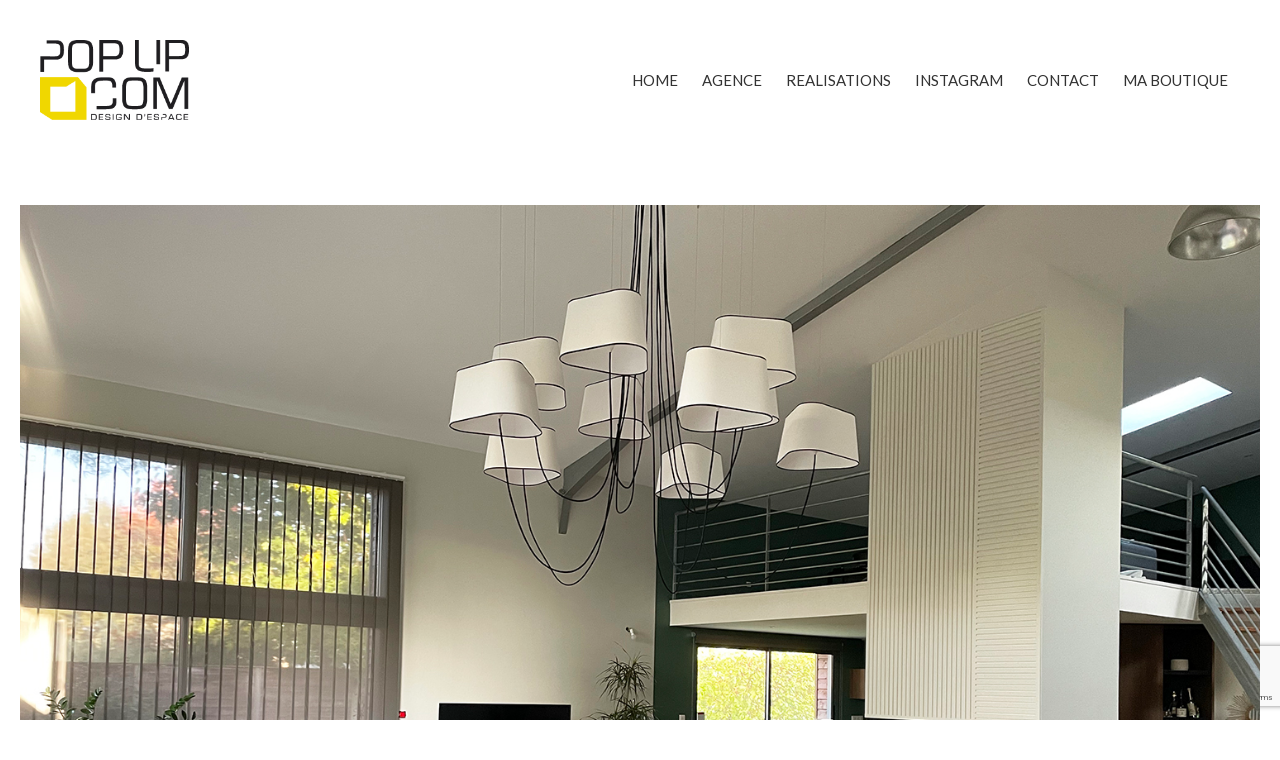

--- FILE ---
content_type: text/html; charset=UTF-8
request_url: https://popupcom.fr/project/particulier-loft/
body_size: 15566
content:
<!DOCTYPE html>
<html lang="fr-FR" prefix="og: http://ogp.me/ns# fb: http://ogp.me/ns/fb# article: http://ogp.me/ns/article#">
<head>
	<meta charset="UTF-8">
	<meta name="viewport" content="width=device-width,initial-scale=1,maximum-scale=1,user-scalable=no">
	<title>Rénovation d'un loft sur Nantes - Popupcom</title>
<meta name='robots' content='max-image-preview:large' />

<!-- SEO Ultimate (http://www.seodesignsolutions.com/wordpress-seo/) -->
	<meta name="description" content="Cette maison a entièrement été Rénovée :  agencement, matériaux, couleurs, création de mobilier" />
	<meta property="og:title" content="Rénovation d&#039;un loft sur Nantes - Popupcom" />
	<meta property="og:description" content="Cette maison a entièrement été Rénovée :  agencement, matériaux, couleurs, création de mobilier" />
	<meta property="og:url" content="https://popupcom.fr/project/particulier-loft/" />
	<meta property="og:image" content="https://popupcom.fr/wp-content/uploads/2023/01/renovation-loft-nantes.webp" />
	<meta property="og:site_name" content="Pop Up Com Design d&#039;Espace" />
<!-- /SEO Ultimate -->

<link rel='dns-prefetch' href='//www.googletagmanager.com' />
<link rel='dns-prefetch' href='//fonts.googleapis.com' />
<link rel="alternate" type="application/rss+xml" title="Pop Up Com Design d&#039;Espace &raquo; Flux" href="https://popupcom.fr/feed/" />
<link rel="alternate" type="application/rss+xml" title="Pop Up Com Design d&#039;Espace &raquo; Flux des commentaires" href="https://popupcom.fr/comments/feed/" />
<link rel="alternate" type="application/rss+xml" title="Pop Up Com Design d&#039;Espace &raquo; PARTICULIER &#8211; Loft Flux des commentaires" href="https://popupcom.fr/project/particulier-loft/feed/" />
<script type="text/javascript">
window._wpemojiSettings = {"baseUrl":"https:\/\/s.w.org\/images\/core\/emoji\/14.0.0\/72x72\/","ext":".png","svgUrl":"https:\/\/s.w.org\/images\/core\/emoji\/14.0.0\/svg\/","svgExt":".svg","source":{"concatemoji":"https:\/\/popupcom.fr\/wp-includes\/js\/wp-emoji-release.min.js?ver=6.1.9"}};
/*! This file is auto-generated */
!function(e,a,t){var n,r,o,i=a.createElement("canvas"),p=i.getContext&&i.getContext("2d");function s(e,t){var a=String.fromCharCode,e=(p.clearRect(0,0,i.width,i.height),p.fillText(a.apply(this,e),0,0),i.toDataURL());return p.clearRect(0,0,i.width,i.height),p.fillText(a.apply(this,t),0,0),e===i.toDataURL()}function c(e){var t=a.createElement("script");t.src=e,t.defer=t.type="text/javascript",a.getElementsByTagName("head")[0].appendChild(t)}for(o=Array("flag","emoji"),t.supports={everything:!0,everythingExceptFlag:!0},r=0;r<o.length;r++)t.supports[o[r]]=function(e){if(p&&p.fillText)switch(p.textBaseline="top",p.font="600 32px Arial",e){case"flag":return s([127987,65039,8205,9895,65039],[127987,65039,8203,9895,65039])?!1:!s([55356,56826,55356,56819],[55356,56826,8203,55356,56819])&&!s([55356,57332,56128,56423,56128,56418,56128,56421,56128,56430,56128,56423,56128,56447],[55356,57332,8203,56128,56423,8203,56128,56418,8203,56128,56421,8203,56128,56430,8203,56128,56423,8203,56128,56447]);case"emoji":return!s([129777,127995,8205,129778,127999],[129777,127995,8203,129778,127999])}return!1}(o[r]),t.supports.everything=t.supports.everything&&t.supports[o[r]],"flag"!==o[r]&&(t.supports.everythingExceptFlag=t.supports.everythingExceptFlag&&t.supports[o[r]]);t.supports.everythingExceptFlag=t.supports.everythingExceptFlag&&!t.supports.flag,t.DOMReady=!1,t.readyCallback=function(){t.DOMReady=!0},t.supports.everything||(n=function(){t.readyCallback()},a.addEventListener?(a.addEventListener("DOMContentLoaded",n,!1),e.addEventListener("load",n,!1)):(e.attachEvent("onload",n),a.attachEvent("onreadystatechange",function(){"complete"===a.readyState&&t.readyCallback()})),(e=t.source||{}).concatemoji?c(e.concatemoji):e.wpemoji&&e.twemoji&&(c(e.twemoji),c(e.wpemoji)))}(window,document,window._wpemojiSettings);
</script>
<style type="text/css">
img.wp-smiley,
img.emoji {
	display: inline !important;
	border: none !important;
	box-shadow: none !important;
	height: 1em !important;
	width: 1em !important;
	margin: 0 0.07em !important;
	vertical-align: -0.1em !important;
	background: none !important;
	padding: 0 !important;
}
</style>
				<style>
			#wp-admin-bar-layers-edit-layout .ab-icon:before{
				font-family: "layers-interface" !important;
				content: "\e62f" !important;
				font-size: 16px !important;
			}
			</style>
		<link rel='stylesheet' id='wp-block-library-css' href='https://popupcom.fr/wp-includes/css/dist/block-library/style.min.css?ver=6.1.9' type='text/css' media='all' />
<link rel='stylesheet' id='classic-theme-styles-css' href='https://popupcom.fr/wp-includes/css/classic-themes.min.css?ver=1' type='text/css' media='all' />
<style id='global-styles-inline-css' type='text/css'>
body{--wp--preset--color--black: #000000;--wp--preset--color--cyan-bluish-gray: #abb8c3;--wp--preset--color--white: #ffffff;--wp--preset--color--pale-pink: #f78da7;--wp--preset--color--vivid-red: #cf2e2e;--wp--preset--color--luminous-vivid-orange: #ff6900;--wp--preset--color--luminous-vivid-amber: #fcb900;--wp--preset--color--light-green-cyan: #7bdcb5;--wp--preset--color--vivid-green-cyan: #00d084;--wp--preset--color--pale-cyan-blue: #8ed1fc;--wp--preset--color--vivid-cyan-blue: #0693e3;--wp--preset--color--vivid-purple: #9b51e0;--wp--preset--gradient--vivid-cyan-blue-to-vivid-purple: linear-gradient(135deg,rgba(6,147,227,1) 0%,rgb(155,81,224) 100%);--wp--preset--gradient--light-green-cyan-to-vivid-green-cyan: linear-gradient(135deg,rgb(122,220,180) 0%,rgb(0,208,130) 100%);--wp--preset--gradient--luminous-vivid-amber-to-luminous-vivid-orange: linear-gradient(135deg,rgba(252,185,0,1) 0%,rgba(255,105,0,1) 100%);--wp--preset--gradient--luminous-vivid-orange-to-vivid-red: linear-gradient(135deg,rgba(255,105,0,1) 0%,rgb(207,46,46) 100%);--wp--preset--gradient--very-light-gray-to-cyan-bluish-gray: linear-gradient(135deg,rgb(238,238,238) 0%,rgb(169,184,195) 100%);--wp--preset--gradient--cool-to-warm-spectrum: linear-gradient(135deg,rgb(74,234,220) 0%,rgb(151,120,209) 20%,rgb(207,42,186) 40%,rgb(238,44,130) 60%,rgb(251,105,98) 80%,rgb(254,248,76) 100%);--wp--preset--gradient--blush-light-purple: linear-gradient(135deg,rgb(255,206,236) 0%,rgb(152,150,240) 100%);--wp--preset--gradient--blush-bordeaux: linear-gradient(135deg,rgb(254,205,165) 0%,rgb(254,45,45) 50%,rgb(107,0,62) 100%);--wp--preset--gradient--luminous-dusk: linear-gradient(135deg,rgb(255,203,112) 0%,rgb(199,81,192) 50%,rgb(65,88,208) 100%);--wp--preset--gradient--pale-ocean: linear-gradient(135deg,rgb(255,245,203) 0%,rgb(182,227,212) 50%,rgb(51,167,181) 100%);--wp--preset--gradient--electric-grass: linear-gradient(135deg,rgb(202,248,128) 0%,rgb(113,206,126) 100%);--wp--preset--gradient--midnight: linear-gradient(135deg,rgb(2,3,129) 0%,rgb(40,116,252) 100%);--wp--preset--duotone--dark-grayscale: url('#wp-duotone-dark-grayscale');--wp--preset--duotone--grayscale: url('#wp-duotone-grayscale');--wp--preset--duotone--purple-yellow: url('#wp-duotone-purple-yellow');--wp--preset--duotone--blue-red: url('#wp-duotone-blue-red');--wp--preset--duotone--midnight: url('#wp-duotone-midnight');--wp--preset--duotone--magenta-yellow: url('#wp-duotone-magenta-yellow');--wp--preset--duotone--purple-green: url('#wp-duotone-purple-green');--wp--preset--duotone--blue-orange: url('#wp-duotone-blue-orange');--wp--preset--font-size--small: 13px;--wp--preset--font-size--medium: 20px;--wp--preset--font-size--large: 36px;--wp--preset--font-size--x-large: 42px;--wp--preset--spacing--20: 0.44rem;--wp--preset--spacing--30: 0.67rem;--wp--preset--spacing--40: 1rem;--wp--preset--spacing--50: 1.5rem;--wp--preset--spacing--60: 2.25rem;--wp--preset--spacing--70: 3.38rem;--wp--preset--spacing--80: 5.06rem;}:where(.is-layout-flex){gap: 0.5em;}body .is-layout-flow > .alignleft{float: left;margin-inline-start: 0;margin-inline-end: 2em;}body .is-layout-flow > .alignright{float: right;margin-inline-start: 2em;margin-inline-end: 0;}body .is-layout-flow > .aligncenter{margin-left: auto !important;margin-right: auto !important;}body .is-layout-constrained > .alignleft{float: left;margin-inline-start: 0;margin-inline-end: 2em;}body .is-layout-constrained > .alignright{float: right;margin-inline-start: 2em;margin-inline-end: 0;}body .is-layout-constrained > .aligncenter{margin-left: auto !important;margin-right: auto !important;}body .is-layout-constrained > :where(:not(.alignleft):not(.alignright):not(.alignfull)){max-width: var(--wp--style--global--content-size);margin-left: auto !important;margin-right: auto !important;}body .is-layout-constrained > .alignwide{max-width: var(--wp--style--global--wide-size);}body .is-layout-flex{display: flex;}body .is-layout-flex{flex-wrap: wrap;align-items: center;}body .is-layout-flex > *{margin: 0;}:where(.wp-block-columns.is-layout-flex){gap: 2em;}.has-black-color{color: var(--wp--preset--color--black) !important;}.has-cyan-bluish-gray-color{color: var(--wp--preset--color--cyan-bluish-gray) !important;}.has-white-color{color: var(--wp--preset--color--white) !important;}.has-pale-pink-color{color: var(--wp--preset--color--pale-pink) !important;}.has-vivid-red-color{color: var(--wp--preset--color--vivid-red) !important;}.has-luminous-vivid-orange-color{color: var(--wp--preset--color--luminous-vivid-orange) !important;}.has-luminous-vivid-amber-color{color: var(--wp--preset--color--luminous-vivid-amber) !important;}.has-light-green-cyan-color{color: var(--wp--preset--color--light-green-cyan) !important;}.has-vivid-green-cyan-color{color: var(--wp--preset--color--vivid-green-cyan) !important;}.has-pale-cyan-blue-color{color: var(--wp--preset--color--pale-cyan-blue) !important;}.has-vivid-cyan-blue-color{color: var(--wp--preset--color--vivid-cyan-blue) !important;}.has-vivid-purple-color{color: var(--wp--preset--color--vivid-purple) !important;}.has-black-background-color{background-color: var(--wp--preset--color--black) !important;}.has-cyan-bluish-gray-background-color{background-color: var(--wp--preset--color--cyan-bluish-gray) !important;}.has-white-background-color{background-color: var(--wp--preset--color--white) !important;}.has-pale-pink-background-color{background-color: var(--wp--preset--color--pale-pink) !important;}.has-vivid-red-background-color{background-color: var(--wp--preset--color--vivid-red) !important;}.has-luminous-vivid-orange-background-color{background-color: var(--wp--preset--color--luminous-vivid-orange) !important;}.has-luminous-vivid-amber-background-color{background-color: var(--wp--preset--color--luminous-vivid-amber) !important;}.has-light-green-cyan-background-color{background-color: var(--wp--preset--color--light-green-cyan) !important;}.has-vivid-green-cyan-background-color{background-color: var(--wp--preset--color--vivid-green-cyan) !important;}.has-pale-cyan-blue-background-color{background-color: var(--wp--preset--color--pale-cyan-blue) !important;}.has-vivid-cyan-blue-background-color{background-color: var(--wp--preset--color--vivid-cyan-blue) !important;}.has-vivid-purple-background-color{background-color: var(--wp--preset--color--vivid-purple) !important;}.has-black-border-color{border-color: var(--wp--preset--color--black) !important;}.has-cyan-bluish-gray-border-color{border-color: var(--wp--preset--color--cyan-bluish-gray) !important;}.has-white-border-color{border-color: var(--wp--preset--color--white) !important;}.has-pale-pink-border-color{border-color: var(--wp--preset--color--pale-pink) !important;}.has-vivid-red-border-color{border-color: var(--wp--preset--color--vivid-red) !important;}.has-luminous-vivid-orange-border-color{border-color: var(--wp--preset--color--luminous-vivid-orange) !important;}.has-luminous-vivid-amber-border-color{border-color: var(--wp--preset--color--luminous-vivid-amber) !important;}.has-light-green-cyan-border-color{border-color: var(--wp--preset--color--light-green-cyan) !important;}.has-vivid-green-cyan-border-color{border-color: var(--wp--preset--color--vivid-green-cyan) !important;}.has-pale-cyan-blue-border-color{border-color: var(--wp--preset--color--pale-cyan-blue) !important;}.has-vivid-cyan-blue-border-color{border-color: var(--wp--preset--color--vivid-cyan-blue) !important;}.has-vivid-purple-border-color{border-color: var(--wp--preset--color--vivid-purple) !important;}.has-vivid-cyan-blue-to-vivid-purple-gradient-background{background: var(--wp--preset--gradient--vivid-cyan-blue-to-vivid-purple) !important;}.has-light-green-cyan-to-vivid-green-cyan-gradient-background{background: var(--wp--preset--gradient--light-green-cyan-to-vivid-green-cyan) !important;}.has-luminous-vivid-amber-to-luminous-vivid-orange-gradient-background{background: var(--wp--preset--gradient--luminous-vivid-amber-to-luminous-vivid-orange) !important;}.has-luminous-vivid-orange-to-vivid-red-gradient-background{background: var(--wp--preset--gradient--luminous-vivid-orange-to-vivid-red) !important;}.has-very-light-gray-to-cyan-bluish-gray-gradient-background{background: var(--wp--preset--gradient--very-light-gray-to-cyan-bluish-gray) !important;}.has-cool-to-warm-spectrum-gradient-background{background: var(--wp--preset--gradient--cool-to-warm-spectrum) !important;}.has-blush-light-purple-gradient-background{background: var(--wp--preset--gradient--blush-light-purple) !important;}.has-blush-bordeaux-gradient-background{background: var(--wp--preset--gradient--blush-bordeaux) !important;}.has-luminous-dusk-gradient-background{background: var(--wp--preset--gradient--luminous-dusk) !important;}.has-pale-ocean-gradient-background{background: var(--wp--preset--gradient--pale-ocean) !important;}.has-electric-grass-gradient-background{background: var(--wp--preset--gradient--electric-grass) !important;}.has-midnight-gradient-background{background: var(--wp--preset--gradient--midnight) !important;}.has-small-font-size{font-size: var(--wp--preset--font-size--small) !important;}.has-medium-font-size{font-size: var(--wp--preset--font-size--medium) !important;}.has-large-font-size{font-size: var(--wp--preset--font-size--large) !important;}.has-x-large-font-size{font-size: var(--wp--preset--font-size--x-large) !important;}
.wp-block-navigation a:where(:not(.wp-element-button)){color: inherit;}
:where(.wp-block-columns.is-layout-flex){gap: 2em;}
.wp-block-pullquote{font-size: 1.5em;line-height: 1.6;}
</style>
<link rel='stylesheet' id='contact-form-7-css' href='https://popupcom.fr/wp-content/plugins/contact-form-7/includes/css/styles.css?ver=5.7.3' type='text/css' media='all' />
<link rel='stylesheet' id='siteorigin-panels-front-css' href='https://popupcom.fr/wp-content/plugins/siteorigin-panels/css/front-flex.min.css?ver=2.20.4' type='text/css' media='all' />
<link rel='stylesheet' id='layers-parent-style-css' href='https://popupcom.fr/wp-content/themes/layerswp/style.css?ver=6.1.9' type='text/css' media='all' />
<link rel='stylesheet' id='layers-slider-css' href='https://popupcom.fr/wp-content/themes/layerswp/core/widgets/css/swiper.css?ver=6.1.9' type='text/css' media='all' />
<link rel='stylesheet' id='layers-inline-styles-css' href='https://popupcom.fr/wp-content/themes/layerswp/assets/css/inline.css?ver=6.1.9' type='text/css' media='all' />
<link rel='stylesheet' id='layers-framework-css' href='https://popupcom.fr/wp-content/themes/layerswp/assets/css/framework.css?ver=6.1.9' type='text/css' media='all' />
<link rel='stylesheet' id='layers-components-css' href='https://popupcom.fr/wp-content/themes/layerswp/assets/css/components.css?ver=6.1.9' type='text/css' media='all' />
<link rel='stylesheet' id='layers-responsive-css' href='https://popupcom.fr/wp-content/themes/layerswp/assets/css/responsive.css?ver=6.1.9' type='text/css' media='all' />
<link rel='stylesheet' id='layers-icon-fonts-css' href='https://popupcom.fr/wp-content/themes/layerswp/assets/css/layers-icons.css?ver=6.1.9' type='text/css' media='all' />
<link rel='stylesheet' id='layers-admin-css' href='https://popupcom.fr/wp-content/themes/layerswp/core/assets/icons.css?ver=6.1.9' type='text/css' media='all' />
<link rel='stylesheet' id='font-awesome-css' href='https://popupcom.fr/wp-content/themes/futr/assets/css/font-awesome.css?ver=6.1.9' type='text/css' media='all' />
<link rel='stylesheet' id='fakeloadercss-css' href='https://popupcom.fr/wp-content/themes/futr/assets/css/fakeLoader.css?ver=6.1.9' type='text/css' media='all' />
<link rel='stylesheet' id='lightcasecss-css' href='https://popupcom.fr/wp-content/themes/futr/assets/css/lightcase.css?ver=6.1.9' type='text/css' media='all' />
<link rel='stylesheet' id='animate-css' href='https://popupcom.fr/wp-content/themes/futr/assets/css/animate.css?ver=6.1.9' type='text/css' media='all' />
<link rel='stylesheet' id='layers-google-fonts-css' href='//fonts.googleapis.com/css?family=Lato%3Aregular%2Citalic%2C700%2C100%2C100italic%2C300%2C300italic%2C700italic%2C900%2C900italic&#038;ver=2.0.10' type='text/css' media='all' />
<link rel='stylesheet' id='layers-style-css' href='https://popupcom.fr/wp-content/themes/futr/style.css?ver=2.0.10' type='text/css' media='all' />
<script type='text/javascript' id='sdk-script-js-extra'>
/* <![CDATA[ */
var sdk_script_vars = {"clientId":"63c91fc9df4e520f0873d576","version":""};
/* ]]> */
</script>
<script type='text/javascript' src='https://popupcom.fr/wp-content/plugins/axeptio-sdk-integration/inc/../assets/script.js?ver=6.1.9' id='sdk-script-js'></script>
<script type='text/javascript' src='https://popupcom.fr/wp-includes/js/jquery/jquery.min.js?ver=3.6.1' id='jquery-core-js'></script>
<script type='text/javascript' src='https://popupcom.fr/wp-includes/js/jquery/jquery-migrate.min.js?ver=3.3.2' id='jquery-migrate-js'></script>
<script type='text/javascript' src='https://popupcom.fr/wp-content/themes/futr/assets/js/theme-scripts.js?ver=1.0' id='theme-scripts-js'></script>
<script type='text/javascript' src='https://popupcom.fr/wp-content/themes/futr/assets/js/isotope.js?ver=6.1.9' id='isotope-js'></script>
<script type='text/javascript' src='https://popupcom.fr/wp-content/themes/futr/assets/js/fakeLoader.js?ver=6.1.9' id='fakeloader-js'></script>
<script type='text/javascript' src='https://popupcom.fr/wp-content/themes/futr/assets/js/lightcase.js?ver=6.1.9' id='lightcasejs-js'></script>
<script type='text/javascript' src='https://popupcom.fr/wp-content/themes/layerswp/assets/js/plugins.js?ver=2.0.10' id='layers-plugins-js'></script>
<script type='text/javascript' id='layers-framework-js-extra'>
/* <![CDATA[ */
var layers_script_settings = {"header_sticky_breakpoint":"270"};
/* ]]> */
</script>
<script type='text/javascript' src='https://popupcom.fr/wp-content/themes/layerswp/assets/js/layers.framework.js?ver=2.0.10' id='layers-framework-js'></script>

<!-- Extrait Google Analytics ajouté par Site Kit -->
<script type='text/javascript' src='https://www.googletagmanager.com/gtag/js?id=UA-255345274-1' id='google_gtagjs-js' async></script>
<script type='text/javascript' id='google_gtagjs-js-after'>
window.dataLayer = window.dataLayer || [];function gtag(){dataLayer.push(arguments);}
gtag('set', 'linker', {"domains":["popupcom.fr"]} );
gtag("js", new Date());
gtag("set", "developer_id.dZTNiMT", true);
gtag("config", "UA-255345274-1", {"anonymize_ip":true});
gtag("config", "G-Q2QKV80W4H");
</script>

<!-- Arrêter l&#039;extrait Google Analytics ajouté par Site Kit -->
<link rel="https://api.w.org/" href="https://popupcom.fr/wp-json/" /><link rel="EditURI" type="application/rsd+xml" title="RSD" href="https://popupcom.fr/xmlrpc.php?rsd" />
<link rel="wlwmanifest" type="application/wlwmanifest+xml" href="https://popupcom.fr/wp-includes/wlwmanifest.xml" />
<meta name="generator" content="WordPress 6.1.9" />
<link rel="canonical" href="https://popupcom.fr/project/particulier-loft/" />
<link rel='shortlink' href='https://popupcom.fr/?p=1018' />
		<!-- Custom Logo: hide header text -->
		<style id="custom-logo-css" type="text/css">
			.sitetitle, .tagline {
				position: absolute;
				clip: rect(1px, 1px, 1px, 1px);
			}
		</style>
		<link rel="alternate" type="application/json+oembed" href="https://popupcom.fr/wp-json/oembed/1.0/embed?url=https%3A%2F%2Fpopupcom.fr%2Fproject%2Fparticulier-loft%2F" />
<link rel="alternate" type="text/xml+oembed" href="https://popupcom.fr/wp-json/oembed/1.0/embed?url=https%3A%2F%2Fpopupcom.fr%2Fproject%2Fparticulier-loft%2F&#038;format=xml" />
<meta name="generator" content="Site Kit by Google 1.92.0" /><style type="text/css" id="layers-inline-styles-header">

 body { font-family: "Lato", Helvetica, sans-serif;} 

 h1,h2,h3,h4,h5,h6, .heading { font-family: "Lato", Helvetica, sans-serif;} 

 button, .button, input[type=submit] { font-family: "Lato", Helvetica, sans-serif;} 

 .header-site, .header-site.header-sticky { background-color: rgba(255, 255, 255, 1); } 

 .title-container { background-color: #ffffff; } 

 input[type="button"],  input[type="submit"],  button,  .button,  .form-submit input[type="submit"],  .invert input[type="button"],  .invert input[type="submit"],  .invert button,  .invert .button,  .invert .form-submit input[type="submit"]{ background-color: #006cba; color: #FFFFFF; } 

 input[type="button"]:hover,  input[type="submit"]:hover,  button:hover,  .button:hover,  .form-submit input[type="submit"]:hover,  .invert input[type="button"]:hover,  .invert input[type="submit"]:hover,  .invert button:hover,  .invert .button:hover,  .invert .form-submit input[type="submit"]:hover{ background-color: #4d98cf; color: #FFFFFF; } 

 .copy a:not(.button),  .story a:not(.button){ color: #006cba;border-bottom-color: #006cba;} 

 .copy a:not(.button):hover,  .story a:not(.button):hover{ color: #4d98cf;border-bottom-color: #4d98cf;} 

 .footer-site { background-color: #2b2b2b; } </style>			<meta property="og:title" content="PARTICULIER &#8211; Loft" />
							<meta property="og:description" content="Rénovation et aménagement complet d’une maison à la Chapelle sur Erdre (44) Ce loft a entièrement été Rénové :  agencement, matériaux, couleurs, création de mobilier….etc. l’esprit industriel ne plaisait pas au nouveau propriétaire. Il souhaitait une ambiance beaucoup plus chaleureuse.   Pour créer le lien entre l’entrée et la pièce de vie : un meuble [&hellip;]" />
						<meta property="og:type" content="website" />
			<meta property="og:url" content="https://popupcom.fr/project/particulier-loft/" />
							<meta property="og:image" content="https://popupcom.fr/wp-content/uploads/2023/01/renovation-loft-nantes.webp" />
					                <style type="text/css" media="all"
                       id="siteorigin-panels-layouts-head">/* Layout 1018 */ #pgc-1018-0-0 { width:100%;width:calc(100% - ( 0 * 30px ) ) } #pl-1018 .so-panel { margin-bottom:30px } #pl-1018 .so-panel:last-of-type { margin-bottom:0px } @media (max-width:780px){ #pg-1018-0.panel-no-style, #pg-1018-0.panel-has-style > .panel-row-style, #pg-1018-0 { -webkit-flex-direction:column;-ms-flex-direction:column;flex-direction:column } #pg-1018-0 > .panel-grid-cell , #pg-1018-0 > .panel-row-style > .panel-grid-cell { width:100%;margin-right:0 } #pl-1018 .panel-grid-cell { padding:0 } #pl-1018 .panel-grid .panel-grid-cell-empty { display:none } #pl-1018 .panel-grid .panel-grid-cell-mobile-last { margin-bottom:0px }  } </style><link rel="icon" href="https://popupcom.fr/wp-content/uploads/2016/06/cropped-logo_face-32x32.png" sizes="32x32" />
<link rel="icon" href="https://popupcom.fr/wp-content/uploads/2016/06/cropped-logo_face-192x192.png" sizes="192x192" />
<link rel="apple-touch-icon" href="https://popupcom.fr/wp-content/uploads/2016/06/cropped-logo_face-180x180.png" />
<meta name="msapplication-TileImage" content="https://popupcom.fr/wp-content/uploads/2016/06/cropped-logo_face-270x270.png" />
		<style type="text/css" id="wp-custom-css">
			.footer-site {
    background-color: #fad900;
}

section#layers-widget-portfolio-widget-11.widget.row.content-vertical-massive.futr-portfolio-widget div.container.text-center.clearfix, section#layers-widget-portfolio-widget-9.widget.row.content-vertical-massive.futr-portfolio-widget div.container.text-center.clearfix
{text-align: left;
 background-color: #fad900;
height: 30px;
margin-top: 20px;}

.content-main {padding-top: 0%;}

header.section-title {margin-bottom: 0px;}

.site-logo-link img, .custom-logo-link img, .mark img {max-height: 80px;}

.sp-slides-container {margin-top: 20px;}		</style>
		</head>
<body data-rsssl=1 class="futr_portfolio-template-default single single-futr_portfolio postid-1018 wp-custom-logo siteorigin-panels siteorigin-panels-before-js body-header-logo-left right-sidebar">
	<div class="wrapper invert off-canvas-right" id="off-canvas-right">
    <a class="close-canvas" data-toggle="#off-canvas-right" data-toggle-class="open">
        <i class="l-close"></i>
        Close    </a>

    <div class="content nav-mobile clearfix">
        <nav class="nav nav-vertical"><ul id="menu-popupcom" class="menu"><li id="menu-item-146" class="menu-item menu-item-type-post_type menu-item-object-page menu-item-home menu-item-146"><a href="https://popupcom.fr/">HOME</a></li>
<li id="menu-item-371" class="menu-item menu-item-type-post_type menu-item-object-page menu-item-371"><a href="https://popupcom.fr/agence/">AGENCE</a></li>
<li id="menu-item-389" class="menu-item menu-item-type-post_type menu-item-object-page menu-item-389"><a href="https://popupcom.fr/realisations-2/">REALISATIONS</a></li>
<li id="menu-item-581" class="menu-item menu-item-type-custom menu-item-object-custom menu-item-581"><a href="https://www.instagram.com/popupcom_44/">INSTAGRAM</a></li>
<li id="menu-item-412" class="menu-item menu-item-type-post_type menu-item-object-page menu-item-412"><a href="https://popupcom.fr/contact/">CONTACT</a></li>
<li id="menu-item-679" class="menu-item menu-item-type-taxonomy menu-item-object-category menu-item-679"><a href="https://popupcom.fr/category/marques-distribuees/">MA BOUTIQUE</a></li>
</ul></nav>    </div>
    <aside id="search-2" class="content widget widget_search"><form role="search" method="get" class="search-form" action="https://popupcom.fr/">
				<label>
					<span class="screen-reader-text">Rechercher :</span>
					<input type="search" class="search-field" placeholder="Rechercher…" value="" name="s" />
				</label>
				<input type="submit" class="search-submit" value="Rechercher" />
			</form></aside><aside id="archives-2" class="content widget widget_archive"><h5 class="section-nav-title">Archives</h5>
			<ul>
					<li><a href='https://popupcom.fr/2018/07/'>juillet 2018</a></li>
	<li><a href='https://popupcom.fr/2017/11/'>novembre 2017</a></li>
	<li><a href='https://popupcom.fr/2016/06/'>juin 2016</a></li>
			</ul>

			</aside><aside id="categories-2" class="content widget widget_categories"><h5 class="section-nav-title">Catégories</h5>
			<ul>
					<li class="cat-item cat-item-14"><a href="https://popupcom.fr/category/marques-distribuees/">Ma boutique rue des Hauts Pavés NANTES</a>
</li>
	<li class="cat-item cat-item-1"><a href="https://popupcom.fr/category/non-classe/">Non classé</a>
</li>
			</ul>

			</aside><aside id="meta-2" class="content widget widget_meta"><h5 class="section-nav-title">Méta</h5>
		<ul>
						<li><a href="https://popupcom.fr/wp-login.php">Connexion</a></li>
			<li><a href="https://popupcom.fr/feed/">Flux des publications</a></li>
			<li><a href="https://popupcom.fr/comments/feed/">Flux des commentaires</a></li>

			<li><a href="https://fr.wordpress.org/">Site de WordPress-FR</a></li>
		</ul>

		</aside>
				
				<div id="layers-widget-slide-2" class="layers-widget-slide-2 widget layers-slider-widget row slide swiper-container loading     not-full-screen" style="height: 550px; " >

					
											 <div class="arrows">
							<a href="" class="l-left-arrow animate"></a>
							<a href="" class="l-right-arrow animate"></a>
						</div>
					
					<div class="widget-layers-widget-slide-2-pages pages animate">
													<a href="" class="page animate active"></a>
													<a href="" class="page animate "></a>
											</div>

			 		<div class="swiper-wrapper">
													<div  id="layers-widget-slide-2-679" class="layers-widget-slide-2-679 swiper-slide has-image image-top text-center " style="float: left; height: 550px; " >

								
								
								<div class="overlay content" >
									<div class="container clearfix">
																					<div class="copy-container">
												<div class="section-title large">
																											<h3 data-swiper-parallax="-100" class="heading">
															Slider Title														</h3>
																																								<div data-swiper-parallax="-300" class="excerpt"><div id="pl-1018"  class="panel-layout" ><div id="pg-1018-0"  class="panel-grid panel-no-style" ><div id="pgc-1018-0-0"  class="panel-grid-cell" ><div id="panel-1018-0-0-0" class="so-panel widget widget_sow-image panel-first-child" data-index="0" ><div
			
			class="so-widget-sow-image so-widget-sow-image-default-e17c88a107a0-1018"
			
		>

<div class="sow-image-container">
		<img src="https://popupcom.fr/wp-content/uploads/2023/01/Loft-renovation-nantes.jpg" width="1500" height="1125" srcset="https://popupcom.fr/wp-content/uploads/2023/01/Loft-renovation-nantes.jpg 1500w, https://popupcom.fr/wp-content/uploads/2023/01/Loft-renovation-nantes-300x225.jpg 300w, https://popupcom.fr/wp-content/uploads/2023/01/Loft-renovation-nantes-1024x768.jpg 1024w, https://popupcom.fr/wp-content/uploads/2023/01/Loft-renovation-nantes-768x576.jpg 768w" sizes="(max-width: 1500px) 100vw, 1500px" alt="rénovation d&#039;un loft à la chapelle sur erdre 44" loading="lazy" 		class="so-widget-image"/>
	</div>

</div></div><div id="panel-1018-0-0-1" class="so-panel widget widget_sow-editor" data-index="1" ><div
			
			class="so-widget-sow-editor so-widget-sow-editor-base"
			
		>
<div class="siteorigin-widget-tinymce textwidget">
	<h1 class="p1"><b>Rénovation et aménagement complet d’une maison à la Chapelle sur Erdre (44)</b></h1>
<p class="p1">Ce<strong> loft</strong> a entièrement été Rénové :<span class="Apple-converted-space">  </span>agencement, matériaux, couleurs, création de mobilier….etc. l’esprit industriel ne plaisait pas au nouveau propriétaire. Il souhaitait une ambiance beaucoup plus chaleureuse. <span class="Apple-converted-space"> </span></p>
<p class="p1">Pour créer le lien entre l’entrée et la pièce de vie : un <strong>meuble sur mesure</strong> et un nouveau dressing.<span class="Apple-converted-space"> </span></p>
<p class="p1">La cheminée a été recouverte par des <a href="https://www.oracdecor.com/fr_fr/rev%C3%AAtements-muraux-3d" target="_blank" rel="noopener">panneaux 3D</a>. Au sol un parquet pour plus de chaleur. Le lustre «Nuage»<span class="Apple-converted-space">  </span>de chez designheure, apporte toute la douceur à cette pièce.</p>
<p class="p1">La cuisine est délimitée par un vert thuya qui se prolonge sur le haut de la mezzanine.<span class="Apple-converted-space"> </span></p>
<p class="p1">Dans la seconde partie de la maison, coté espace nuit. Le dressing de la chambre existante a été repeint dans un bleu Hipster et prolongé sur le mur. Coté salle de bain l’ancienne douche fait place à un meuble double vasque suspendu. La création de l’estrade permet de poser la <strong>baignoire îlot</strong> et d’ajouter une douche. Le carrelage imitation parquet réchauffe l’ensemble et le bleu sur le mur apporte une touche dynamique.</p>
</div>
</div></div><div id="panel-1018-0-0-2" class="so-panel widget widget_sow-editor" data-index="2" ><div
			
			class="so-widget-sow-editor so-widget-sow-editor-base"
			
		>
<div class="siteorigin-widget-tinymce textwidget">
	<div id="grid-gallery-21-20218" data-gg-id="21" data-title="Dupliqué Loft" data-grid-type="0" data-offset="5.3" data-area-position="center" data-icons="false" data-preloader="true" data-width="350" data-height="350" data-padding="0" data-quicksand="disabled" data-quicksand-duration="none" data-popup-type="disable" data-popup-type="colorbox" data-popup-fadeOut="300" data-popup-image-text="data-caption" data-popup-widthsize="auto" data-popup-heightsize="auto" data-popup-i18n-words="{&quot;close&quot;:&quot;fermer&quot;,&quot;next&quot;:&quot;suivant&quot;,&quot;previous&quot;:&quot;pr\u00e9c\u00e9dent&quot;,&quot;start_slideshow&quot;:&quot;d\u00e9marrer le diaporama&quot;,&quot;stop_slideshow&quot;:&quot;arr\u00e9ter le diaporama&quot;,&quot;image&quot;:&quot;image&quot;,&quot;of&quot;:&quot;de&quot;,&quot;prev&quot;:&quot;pr\u00e9c.&quot;,&quot;cExpand&quot;:&quot;Agrandir&quot;,&quot;cPrevious&quot;:&quot;Pr\u00e9c\u00e9dent&quot;,&quot;cNext&quot;:&quot;Suivant&quot;,&quot;cExpandStr&quot;:&quot;Agrandir l&#039;image&quot;,&quot;cRotate&quot;:&quot;Pivoter&quot;,&quot;cDetails&quot;:&quot;Details&quot;}" data-popup-slideshow="false" data-popup-slideshow-speed="2500" data-popup-hoverstop="false" data-popup-slideshow-auto="false" data-popup-background="" data-popup-transparency="30" data-popup-disable-history="" data-popup-disable-changed-url="" data-popup-border-type="solid" data-popup-border-color="" data-popup-border-width="" data-popup-border-enable="" data-fullscreen="false" data-hide-tooltip="false" data-caption-font-family="Default" data-caption-text-size="14px" data-is-mobile="0" data-caption-mobile="false" data-hide-long-tltp-title="0" data-caption-disabled-on-mobile="false" data-popup-placement-type="0" data-social-sharing="{&quot;enabled&quot;:&quot;&quot;,&quot;gallerySharing&quot;:{&quot;enabled&quot;:null,&quot;position&quot;:null},&quot;imageSharing&quot;:{&quot;enabled&quot;:null,&quot;wrapperClass&quot;:&quot; vertical \n &quot;},&quot;popupSharing&quot;:{&quot;enabled&quot;:null,&quot;wrapperClass&quot;:&quot; vertical \n &quot;}}" class="grid-gallery grid-gallery-fixed " style=" width:100%; height:auto ; margin-left:auto; margin-right:auto; position:relative;" > <div class="gallery-loading"> <div class="blocks"> <div class="block"></div> <div class="block"></div> <div class="block"></div> <div class="block"></div> </div> </div> <div class="gallery-sharing-top"></div> <div id="photos-21" class="grid-gallery-photos " > <a id="gg-21-173" class="gg-link gg-colorbox " data-attachment-id="1035" href="https://popupcom.fr/wp-content/uploads/2023/01/lustre-designheure.jpg?gid=21" target="_self" title="lustre-designheure" rel="nofollow" style="border-radius: 0px;" ><FIGURE class="grid-gallery-caption " data-grid-gallery-type="none" data-index="0" style="display:none;border-radius: 0px; ; margin: 5.3px; width:350px;" ><div class="crop " style=" width:350px; height:350px; overflow:hidden; "><img src="https://popupcom.fr/wp-content/uploads/2023/01/lustre-designheure-350x350.jpg" class="ggImg" alt="Lustre XXL de chez Designheure" title="lustre-designheure" data-description="lustre-designheure" data-caption="lustre-designheure" data-title="lustre-designheure" style=" width:350px; height:350px; " /></div><FIGCAPTION class="" data-alpha="5" style="color:#ffffff; background-color:#0a076d; font-size:14px; text-align:left; font-family:Default; opacity:1; bottom:0;" ><div class="grid-gallery-figcaption-wrap" style=" vertical-align:top; "></div></FIGCAPTION></FIGURE></a> <a id="gg-21-166" class="gg-link gg-colorbox " data-attachment-id="1042" href="https://popupcom.fr/wp-content/uploads/2023/01/dressing-entree.jpg?gid=21" target="_self" title="dressing-entree" rel="nofollow" style="border-radius: 0px;" ><FIGURE class="grid-gallery-caption " data-grid-gallery-type="none" data-index="1" style="display:none;border-radius: 0px; ; margin: 5.3px; width:350px;" ><div class="crop " style=" width:350px; height:350px; overflow:hidden; "><img src="https://popupcom.fr/wp-content/uploads/2023/01/dressing-entree-350x350.jpg" class="ggImg" alt="Dressing en plaquage chêne" title="dressing-entree" data-description="dressing-entree" data-caption="dressing-entree" data-title="dressing-entree" style=" width:350px; height:350px; " /></div><FIGCAPTION class="" data-alpha="5" style="color:#ffffff; background-color:#0a076d; font-size:14px; text-align:left; font-family:Default; opacity:1; bottom:0;" ><div class="grid-gallery-figcaption-wrap" style=" vertical-align:top; "></div></FIGCAPTION></FIGURE></a> <a id="gg-21-171" class="gg-link gg-colorbox " data-attachment-id="1037" href="https://popupcom.fr/wp-content/uploads/2023/01/meuble-entree-chene.jpg?gid=21" target="_self" title="meuble-entree-chene" rel="nofollow" style="border-radius: 0px;" ><FIGURE class="grid-gallery-caption " data-grid-gallery-type="none" data-index="2" style="display:none;border-radius: 0px; ; margin: 5.3px; width:350px;" ><div class="crop " style=" width:350px; height:350px; overflow:hidden; "><img src="https://popupcom.fr/wp-content/uploads/2023/01/meuble-entree-chene-350x350.jpg" class="ggImg" alt="Meuble d&#039;entrée avec penderie et tiroirs" title="meuble-entree-chene" data-description="meuble-entree-chene" data-caption="meuble-entree-chene" data-title="meuble-entree-chene" style=" width:350px; height:350px; " /></div><FIGCAPTION class="" data-alpha="5" style="color:#ffffff; background-color:#0a076d; font-size:14px; text-align:left; font-family:Default; opacity:1; bottom:0;" ><div class="grid-gallery-figcaption-wrap" style=" vertical-align:top; "></div></FIGCAPTION></FIGURE></a> <a id="gg-21-169" class="gg-link gg-colorbox " data-attachment-id="1039" href="https://popupcom.fr/wp-content/uploads/2023/01/tiroir-meuble.jpg?gid=21" target="_self" title="tiroir-meuble" rel="nofollow" style="border-radius: 0px;" ><FIGURE class="grid-gallery-caption " data-grid-gallery-type="none" data-index="3" style="display:none;border-radius: 0px; ; margin: 5.3px; width:350px;" ><div class="crop " style=" width:350px; height:350px; overflow:hidden; "><img src="https://popupcom.fr/wp-content/uploads/2023/01/tiroir-meuble-350x350.jpg" class="ggImg" alt="Détail d&#039;un tiroir" title="tiroir-meuble" data-description="tiroir-meuble" data-caption="tiroir-meuble" data-title="tiroir-meuble" style=" width:350px; height:350px; " /></div><FIGCAPTION class="" data-alpha="5" style="color:#ffffff; background-color:#0a076d; font-size:14px; text-align:left; font-family:Default; opacity:1; bottom:0;" ><div class="grid-gallery-figcaption-wrap" style=" vertical-align:top; "></div></FIGCAPTION></FIGURE></a> <a id="gg-21-170" class="gg-link gg-colorbox " data-attachment-id="1038" href="https://popupcom.fr/wp-content/uploads/2023/01/salle-de-bain-design.jpg?gid=21" target="_self" title="salle-de-bain-design" rel="nofollow" style="border-radius: 0px;" ><FIGURE class="grid-gallery-caption " data-grid-gallery-type="none" data-index="4" style="display:none;border-radius: 0px; ; margin: 5.3px; width:350px;" ><div class="crop " style=" width:350px; height:350px; overflow:hidden; "><img src="https://popupcom.fr/wp-content/uploads/2023/01/salle-de-bain-design-350x350.jpg" class="ggImg" alt="Salle de bain design avec baignoire et douche" title="salle-de-bain-design" data-description="salle-de-bain-design" data-caption="salle-de-bain-design" data-title="salle-de-bain-design" style=" width:350px; height:350px; " /></div><FIGCAPTION class="" data-alpha="5" style="color:#ffffff; background-color:#0a076d; font-size:14px; text-align:left; font-family:Default; opacity:1; bottom:0;" ><div class="grid-gallery-figcaption-wrap" style=" vertical-align:top; "></div></FIGCAPTION></FIGURE></a> <a id="gg-21-168" class="gg-link gg-colorbox " data-attachment-id="1040" href="https://popupcom.fr/wp-content/uploads/2023/01/baignoire-ilot.jpg?gid=21" target="_self" title="baignoire-ilot" rel="nofollow" style="border-radius: 0px;" ><FIGURE class="grid-gallery-caption " data-grid-gallery-type="none" data-index="5" style="display:none;border-radius: 0px; ; margin: 5.3px; width:350px;" ><div class="crop " style=" width:350px; height:350px; overflow:hidden; "><img src="https://popupcom.fr/wp-content/uploads/2023/01/baignoire-ilot-350x350.jpg" class="ggImg" alt="Baignoire ilot design" title="baignoire-ilot" data-description="baignoire-ilot" data-caption="baignoire-ilot" data-title="baignoire-ilot" style=" width:350px; height:350px; " /></div><FIGCAPTION class="" data-alpha="5" style="color:#ffffff; background-color:#0a076d; font-size:14px; text-align:left; font-family:Default; opacity:1; bottom:0;" ><div class="grid-gallery-figcaption-wrap" style=" vertical-align:top; "></div></FIGCAPTION></FIGURE></a> <a id="gg-21-172" class="gg-link gg-colorbox " data-attachment-id="1036" href="https://popupcom.fr/wp-content/uploads/2023/01/meuble-double-vasque.jpg?gid=21" target="_self" title="meuble-double-vasque" rel="nofollow" style="border-radius: 0px;" ><FIGURE class="grid-gallery-caption " data-grid-gallery-type="none" data-index="6" style="display:none;border-radius: 0px; ; margin: 5.3px; width:350px;" ><div class="crop " style=" width:350px; height:350px; overflow:hidden; "><img src="https://popupcom.fr/wp-content/uploads/2023/01/meuble-double-vasque-350x350.jpg" class="ggImg" alt="Meuble double vasque" title="meuble-double-vasque" data-description="meuble-double-vasque" data-caption="meuble-double-vasque" data-title="meuble-double-vasque" style=" width:350px; height:350px; " /></div><FIGCAPTION class="" data-alpha="5" style="color:#ffffff; background-color:#0a076d; font-size:14px; text-align:left; font-family:Default; opacity:1; bottom:0;" ><div class="grid-gallery-figcaption-wrap" style=" vertical-align:top; "></div></FIGCAPTION></FIGURE></a> <a id="gg-21-165" class="gg-link gg-colorbox " data-attachment-id="1043" href="https://popupcom.fr/wp-content/uploads/2023/01/faience-vives.jpg?gid=21" target="_self" title="faience-vives" rel="nofollow" style="border-radius: 0px;" ><FIGURE class="grid-gallery-caption " data-grid-gallery-type="none" data-index="7" style="display:none;border-radius: 0px; ; margin: 5.3px; width:350px;" ><div class="crop " style=" width:350px; height:350px; overflow:hidden; "><img src="https://popupcom.fr/wp-content/uploads/2023/01/faience-vives-350x350.jpg" class="ggImg" alt="Faïence salle de bain de chez VIVES" title="faience-vives" data-description="faience-vives" data-caption="faience-vives" data-title="faience-vives" style=" width:350px; height:350px; " /></div><FIGCAPTION class="" data-alpha="5" style="color:#ffffff; background-color:#0a076d; font-size:14px; text-align:left; font-family:Default; opacity:1; bottom:0;" ><div class="grid-gallery-figcaption-wrap" style=" vertical-align:top; "></div></FIGCAPTION></FIGURE></a> <a id="gg-21-167" class="gg-link gg-colorbox " data-attachment-id="1041" href="https://popupcom.fr/wp-content/uploads/2023/01/douche-italienne.jpg?gid=21" target="_self" title="douche-italienne" rel="nofollow" style="border-radius: 0px;" ><FIGURE class="grid-gallery-caption " data-grid-gallery-type="none" data-index="8" style="display:none;border-radius: 0px; ; margin: 5.3px; width:350px;" ><div class="crop " style=" width:350px; height:350px; overflow:hidden; "><img src="https://popupcom.fr/wp-content/uploads/2023/01/douche-italienne-350x350.jpg" class="ggImg" alt="Douche à l&#039;italienne" title="douche-italienne" data-description="douche-italienne" data-caption="douche-italienne" data-title="douche-italienne" style=" width:350px; height:350px; " /></div><FIGCAPTION class="" data-alpha="5" style="color:#ffffff; background-color:#0a076d; font-size:14px; text-align:left; font-family:Default; opacity:1; bottom:0;" ><div class="grid-gallery-figcaption-wrap" style=" vertical-align:top; "></div></FIGCAPTION></FIGURE></a> <div class="grid-gallery-clearfix"></div> </div> <div class="gallery-sharing-bottom"></div> <div class="grid-gallery-clearfix"></div> </div> <!-- Gallery by Supsystic plugin 1.15.12 -->
</div>
</div></div><div id="panel-1018-0-0-3" class="so-panel widget widget_sow-editor panel-last-child" data-index="3" ><div
			
			class="so-widget-sow-editor so-widget-sow-editor-base"
			
		>
<div class="siteorigin-widget-tinymce textwidget">
	<p>Découvrez le défi relevé par notre agence de design d'intérieur, faire <a style="color: black;" href="https://popupcom.fr/project/chambres-enfants-et-parents/">4 chambres dans 2 pièces</a>.</p>
</div>
</div></div></div></div></div></div>
																																								<a data-swiper-parallax="-200" href="#more"  class="button ">
															See More														</a>
																									</div>
											</div>
																				
										
									</div> <!-- .container -->
								</div> <!-- .overlay -->

								
							</div>
													<div  id="layers-widget-slide-2-690" class="layers-widget-slide-2-690 swiper-slide has-image image-top text-center " style="float: left; height: 550px; " >

								
								
								<div class="overlay content" >
									<div class="container clearfix">
																					<div class="copy-container">
												<div class="section-title large">
																											<h3 data-swiper-parallax="-100" class="heading">
															Slider Title														</h3>
																																								<div data-swiper-parallax="-300" class="excerpt"><div id="pl-1018"  class="panel-layout" ><div id="pg-1018-0"  class="panel-grid panel-no-style" ><div id="pgc-1018-0-0"  class="panel-grid-cell" ><div id="panel-1018-0-0-0" class="so-panel widget widget_sow-image panel-first-child" data-index="0" ><div
			
			class="so-widget-sow-image so-widget-sow-image-default-e17c88a107a0-1018"
			
		>

<div class="sow-image-container">
		<img src="https://popupcom.fr/wp-content/uploads/2023/01/Loft-renovation-nantes.jpg" width="1500" height="1125" srcset="https://popupcom.fr/wp-content/uploads/2023/01/Loft-renovation-nantes.jpg 1500w, https://popupcom.fr/wp-content/uploads/2023/01/Loft-renovation-nantes-300x225.jpg 300w, https://popupcom.fr/wp-content/uploads/2023/01/Loft-renovation-nantes-1024x768.jpg 1024w, https://popupcom.fr/wp-content/uploads/2023/01/Loft-renovation-nantes-768x576.jpg 768w" sizes="(max-width: 1500px) 100vw, 1500px" alt="rénovation d&#039;un loft à la chapelle sur erdre 44" loading="lazy" 		class="so-widget-image"/>
	</div>

</div></div><div id="panel-1018-0-0-1" class="so-panel widget widget_sow-editor" data-index="1" ><div
			
			class="so-widget-sow-editor so-widget-sow-editor-base"
			
		>
<div class="siteorigin-widget-tinymce textwidget">
	<h1 class="p1"><b>Rénovation et aménagement complet d’une maison à la Chapelle sur Erdre (44)</b></h1>
<p class="p1">Ce<strong> loft</strong> a entièrement été Rénové :<span class="Apple-converted-space">  </span>agencement, matériaux, couleurs, création de mobilier….etc. l’esprit industriel ne plaisait pas au nouveau propriétaire. Il souhaitait une ambiance beaucoup plus chaleureuse. <span class="Apple-converted-space"> </span></p>
<p class="p1">Pour créer le lien entre l’entrée et la pièce de vie : un <strong>meuble sur mesure</strong> et un nouveau dressing.<span class="Apple-converted-space"> </span></p>
<p class="p1">La cheminée a été recouverte par des <a href="https://www.oracdecor.com/fr_fr/rev%C3%AAtements-muraux-3d" target="_blank" rel="noopener">panneaux 3D</a>. Au sol un parquet pour plus de chaleur. Le lustre «Nuage»<span class="Apple-converted-space">  </span>de chez designheure, apporte toute la douceur à cette pièce.</p>
<p class="p1">La cuisine est délimitée par un vert thuya qui se prolonge sur le haut de la mezzanine.<span class="Apple-converted-space"> </span></p>
<p class="p1">Dans la seconde partie de la maison, coté espace nuit. Le dressing de la chambre existante a été repeint dans un bleu Hipster et prolongé sur le mur. Coté salle de bain l’ancienne douche fait place à un meuble double vasque suspendu. La création de l’estrade permet de poser la <strong>baignoire îlot</strong> et d’ajouter une douche. Le carrelage imitation parquet réchauffe l’ensemble et le bleu sur le mur apporte une touche dynamique.</p>
</div>
</div></div><div id="panel-1018-0-0-2" class="so-panel widget widget_sow-editor" data-index="2" ><div
			
			class="so-widget-sow-editor so-widget-sow-editor-base"
			
		>
<div class="siteorigin-widget-tinymce textwidget">
	<div id="grid-gallery-21-73004" data-gg-id="21" data-title="Dupliqué Loft" data-grid-type="0" data-offset="5.3" data-area-position="center" data-icons="false" data-preloader="true" data-width="350" data-height="350" data-padding="0" data-quicksand="disabled" data-quicksand-duration="none" data-popup-type="disable" data-popup-type="colorbox" data-popup-fadeOut="300" data-popup-image-text="data-caption" data-popup-widthsize="auto" data-popup-heightsize="auto" data-popup-i18n-words="{&quot;close&quot;:&quot;fermer&quot;,&quot;next&quot;:&quot;suivant&quot;,&quot;previous&quot;:&quot;pr\u00e9c\u00e9dent&quot;,&quot;start_slideshow&quot;:&quot;d\u00e9marrer le diaporama&quot;,&quot;stop_slideshow&quot;:&quot;arr\u00e9ter le diaporama&quot;,&quot;image&quot;:&quot;image&quot;,&quot;of&quot;:&quot;de&quot;,&quot;prev&quot;:&quot;pr\u00e9c.&quot;,&quot;cExpand&quot;:&quot;Agrandir&quot;,&quot;cPrevious&quot;:&quot;Pr\u00e9c\u00e9dent&quot;,&quot;cNext&quot;:&quot;Suivant&quot;,&quot;cExpandStr&quot;:&quot;Agrandir l&#039;image&quot;,&quot;cRotate&quot;:&quot;Pivoter&quot;,&quot;cDetails&quot;:&quot;Details&quot;}" data-popup-slideshow="false" data-popup-slideshow-speed="2500" data-popup-hoverstop="false" data-popup-slideshow-auto="false" data-popup-background="" data-popup-transparency="30" data-popup-disable-history="" data-popup-disable-changed-url="" data-popup-border-type="solid" data-popup-border-color="" data-popup-border-width="" data-popup-border-enable="" data-fullscreen="false" data-hide-tooltip="false" data-caption-font-family="Default" data-caption-text-size="14px" data-is-mobile="0" data-caption-mobile="false" data-hide-long-tltp-title="0" data-caption-disabled-on-mobile="false" data-popup-placement-type="0" data-social-sharing="{&quot;enabled&quot;:&quot;&quot;,&quot;gallerySharing&quot;:{&quot;enabled&quot;:null,&quot;position&quot;:null},&quot;imageSharing&quot;:{&quot;enabled&quot;:null,&quot;wrapperClass&quot;:&quot; vertical \n &quot;},&quot;popupSharing&quot;:{&quot;enabled&quot;:null,&quot;wrapperClass&quot;:&quot; vertical \n &quot;}}" class="grid-gallery grid-gallery-fixed " style=" width:100%; height:auto ; margin-left:auto; margin-right:auto; position:relative;" > <div class="gallery-loading"> <div class="blocks"> <div class="block"></div> <div class="block"></div> <div class="block"></div> <div class="block"></div> </div> </div> <div class="gallery-sharing-top"></div> <div id="photos-21" class="grid-gallery-photos " > <a id="gg-21-173" class="gg-link gg-colorbox " data-attachment-id="1035" href="https://popupcom.fr/wp-content/uploads/2023/01/lustre-designheure.jpg?gid=21" target="_self" title="lustre-designheure" rel="nofollow" style="border-radius: 0px;" ><FIGURE class="grid-gallery-caption " data-grid-gallery-type="none" data-index="0" style="display:none;border-radius: 0px; ; margin: 5.3px; width:350px;" ><div class="crop " style=" width:350px; height:350px; overflow:hidden; "><img src="https://popupcom.fr/wp-content/uploads/2023/01/lustre-designheure-350x350.jpg" class="ggImg" alt="Lustre XXL de chez Designheure" title="lustre-designheure" data-description="lustre-designheure" data-caption="lustre-designheure" data-title="lustre-designheure" style=" width:350px; height:350px; " /></div><FIGCAPTION class="" data-alpha="5" style="color:#ffffff; background-color:#0a076d; font-size:14px; text-align:left; font-family:Default; opacity:1; bottom:0;" ><div class="grid-gallery-figcaption-wrap" style=" vertical-align:top; "></div></FIGCAPTION></FIGURE></a> <a id="gg-21-166" class="gg-link gg-colorbox " data-attachment-id="1042" href="https://popupcom.fr/wp-content/uploads/2023/01/dressing-entree.jpg?gid=21" target="_self" title="dressing-entree" rel="nofollow" style="border-radius: 0px;" ><FIGURE class="grid-gallery-caption " data-grid-gallery-type="none" data-index="1" style="display:none;border-radius: 0px; ; margin: 5.3px; width:350px;" ><div class="crop " style=" width:350px; height:350px; overflow:hidden; "><img src="https://popupcom.fr/wp-content/uploads/2023/01/dressing-entree-350x350.jpg" class="ggImg" alt="Dressing en plaquage chêne" title="dressing-entree" data-description="dressing-entree" data-caption="dressing-entree" data-title="dressing-entree" style=" width:350px; height:350px; " /></div><FIGCAPTION class="" data-alpha="5" style="color:#ffffff; background-color:#0a076d; font-size:14px; text-align:left; font-family:Default; opacity:1; bottom:0;" ><div class="grid-gallery-figcaption-wrap" style=" vertical-align:top; "></div></FIGCAPTION></FIGURE></a> <a id="gg-21-171" class="gg-link gg-colorbox " data-attachment-id="1037" href="https://popupcom.fr/wp-content/uploads/2023/01/meuble-entree-chene.jpg?gid=21" target="_self" title="meuble-entree-chene" rel="nofollow" style="border-radius: 0px;" ><FIGURE class="grid-gallery-caption " data-grid-gallery-type="none" data-index="2" style="display:none;border-radius: 0px; ; margin: 5.3px; width:350px;" ><div class="crop " style=" width:350px; height:350px; overflow:hidden; "><img src="https://popupcom.fr/wp-content/uploads/2023/01/meuble-entree-chene-350x350.jpg" class="ggImg" alt="Meuble d&#039;entrée avec penderie et tiroirs" title="meuble-entree-chene" data-description="meuble-entree-chene" data-caption="meuble-entree-chene" data-title="meuble-entree-chene" style=" width:350px; height:350px; " /></div><FIGCAPTION class="" data-alpha="5" style="color:#ffffff; background-color:#0a076d; font-size:14px; text-align:left; font-family:Default; opacity:1; bottom:0;" ><div class="grid-gallery-figcaption-wrap" style=" vertical-align:top; "></div></FIGCAPTION></FIGURE></a> <a id="gg-21-169" class="gg-link gg-colorbox " data-attachment-id="1039" href="https://popupcom.fr/wp-content/uploads/2023/01/tiroir-meuble.jpg?gid=21" target="_self" title="tiroir-meuble" rel="nofollow" style="border-radius: 0px;" ><FIGURE class="grid-gallery-caption " data-grid-gallery-type="none" data-index="3" style="display:none;border-radius: 0px; ; margin: 5.3px; width:350px;" ><div class="crop " style=" width:350px; height:350px; overflow:hidden; "><img src="https://popupcom.fr/wp-content/uploads/2023/01/tiroir-meuble-350x350.jpg" class="ggImg" alt="Détail d&#039;un tiroir" title="tiroir-meuble" data-description="tiroir-meuble" data-caption="tiroir-meuble" data-title="tiroir-meuble" style=" width:350px; height:350px; " /></div><FIGCAPTION class="" data-alpha="5" style="color:#ffffff; background-color:#0a076d; font-size:14px; text-align:left; font-family:Default; opacity:1; bottom:0;" ><div class="grid-gallery-figcaption-wrap" style=" vertical-align:top; "></div></FIGCAPTION></FIGURE></a> <a id="gg-21-170" class="gg-link gg-colorbox " data-attachment-id="1038" href="https://popupcom.fr/wp-content/uploads/2023/01/salle-de-bain-design.jpg?gid=21" target="_self" title="salle-de-bain-design" rel="nofollow" style="border-radius: 0px;" ><FIGURE class="grid-gallery-caption " data-grid-gallery-type="none" data-index="4" style="display:none;border-radius: 0px; ; margin: 5.3px; width:350px;" ><div class="crop " style=" width:350px; height:350px; overflow:hidden; "><img src="https://popupcom.fr/wp-content/uploads/2023/01/salle-de-bain-design-350x350.jpg" class="ggImg" alt="Salle de bain design avec baignoire et douche" title="salle-de-bain-design" data-description="salle-de-bain-design" data-caption="salle-de-bain-design" data-title="salle-de-bain-design" style=" width:350px; height:350px; " /></div><FIGCAPTION class="" data-alpha="5" style="color:#ffffff; background-color:#0a076d; font-size:14px; text-align:left; font-family:Default; opacity:1; bottom:0;" ><div class="grid-gallery-figcaption-wrap" style=" vertical-align:top; "></div></FIGCAPTION></FIGURE></a> <a id="gg-21-168" class="gg-link gg-colorbox " data-attachment-id="1040" href="https://popupcom.fr/wp-content/uploads/2023/01/baignoire-ilot.jpg?gid=21" target="_self" title="baignoire-ilot" rel="nofollow" style="border-radius: 0px;" ><FIGURE class="grid-gallery-caption " data-grid-gallery-type="none" data-index="5" style="display:none;border-radius: 0px; ; margin: 5.3px; width:350px;" ><div class="crop " style=" width:350px; height:350px; overflow:hidden; "><img src="https://popupcom.fr/wp-content/uploads/2023/01/baignoire-ilot-350x350.jpg" class="ggImg" alt="Baignoire ilot design" title="baignoire-ilot" data-description="baignoire-ilot" data-caption="baignoire-ilot" data-title="baignoire-ilot" style=" width:350px; height:350px; " /></div><FIGCAPTION class="" data-alpha="5" style="color:#ffffff; background-color:#0a076d; font-size:14px; text-align:left; font-family:Default; opacity:1; bottom:0;" ><div class="grid-gallery-figcaption-wrap" style=" vertical-align:top; "></div></FIGCAPTION></FIGURE></a> <a id="gg-21-172" class="gg-link gg-colorbox " data-attachment-id="1036" href="https://popupcom.fr/wp-content/uploads/2023/01/meuble-double-vasque.jpg?gid=21" target="_self" title="meuble-double-vasque" rel="nofollow" style="border-radius: 0px;" ><FIGURE class="grid-gallery-caption " data-grid-gallery-type="none" data-index="6" style="display:none;border-radius: 0px; ; margin: 5.3px; width:350px;" ><div class="crop " style=" width:350px; height:350px; overflow:hidden; "><img src="https://popupcom.fr/wp-content/uploads/2023/01/meuble-double-vasque-350x350.jpg" class="ggImg" alt="Meuble double vasque" title="meuble-double-vasque" data-description="meuble-double-vasque" data-caption="meuble-double-vasque" data-title="meuble-double-vasque" style=" width:350px; height:350px; " /></div><FIGCAPTION class="" data-alpha="5" style="color:#ffffff; background-color:#0a076d; font-size:14px; text-align:left; font-family:Default; opacity:1; bottom:0;" ><div class="grid-gallery-figcaption-wrap" style=" vertical-align:top; "></div></FIGCAPTION></FIGURE></a> <a id="gg-21-165" class="gg-link gg-colorbox " data-attachment-id="1043" href="https://popupcom.fr/wp-content/uploads/2023/01/faience-vives.jpg?gid=21" target="_self" title="faience-vives" rel="nofollow" style="border-radius: 0px;" ><FIGURE class="grid-gallery-caption " data-grid-gallery-type="none" data-index="7" style="display:none;border-radius: 0px; ; margin: 5.3px; width:350px;" ><div class="crop " style=" width:350px; height:350px; overflow:hidden; "><img src="https://popupcom.fr/wp-content/uploads/2023/01/faience-vives-350x350.jpg" class="ggImg" alt="Faïence salle de bain de chez VIVES" title="faience-vives" data-description="faience-vives" data-caption="faience-vives" data-title="faience-vives" style=" width:350px; height:350px; " /></div><FIGCAPTION class="" data-alpha="5" style="color:#ffffff; background-color:#0a076d; font-size:14px; text-align:left; font-family:Default; opacity:1; bottom:0;" ><div class="grid-gallery-figcaption-wrap" style=" vertical-align:top; "></div></FIGCAPTION></FIGURE></a> <a id="gg-21-167" class="gg-link gg-colorbox " data-attachment-id="1041" href="https://popupcom.fr/wp-content/uploads/2023/01/douche-italienne.jpg?gid=21" target="_self" title="douche-italienne" rel="nofollow" style="border-radius: 0px;" ><FIGURE class="grid-gallery-caption " data-grid-gallery-type="none" data-index="8" style="display:none;border-radius: 0px; ; margin: 5.3px; width:350px;" ><div class="crop " style=" width:350px; height:350px; overflow:hidden; "><img src="https://popupcom.fr/wp-content/uploads/2023/01/douche-italienne-350x350.jpg" class="ggImg" alt="Douche à l&#039;italienne" title="douche-italienne" data-description="douche-italienne" data-caption="douche-italienne" data-title="douche-italienne" style=" width:350px; height:350px; " /></div><FIGCAPTION class="" data-alpha="5" style="color:#ffffff; background-color:#0a076d; font-size:14px; text-align:left; font-family:Default; opacity:1; bottom:0;" ><div class="grid-gallery-figcaption-wrap" style=" vertical-align:top; "></div></FIGCAPTION></FIGURE></a> <div class="grid-gallery-clearfix"></div> </div> <div class="gallery-sharing-bottom"></div> <div class="grid-gallery-clearfix"></div> </div> <!-- Gallery by Supsystic plugin 1.15.12 -->
</div>
</div></div><div id="panel-1018-0-0-3" class="so-panel widget widget_sow-editor panel-last-child" data-index="3" ><div
			
			class="so-widget-sow-editor so-widget-sow-editor-base"
			
		>
<div class="siteorigin-widget-tinymce textwidget">
	<p>Découvrez le défi relevé par notre agence de design d'intérieur, faire <a style="color: black;" href="https://popupcom.fr/project/chambres-enfants-et-parents/">4 chambres dans 2 pièces</a>.</p>
</div>
</div></div></div></div></div></div>
																																								<a data-swiper-parallax="-200" href="#more"  class="button ">
															See More														</a>
																									</div>
											</div>
																				
										
									</div> <!-- .container -->
								</div> <!-- .overlay -->

								
							</div>
											</div>

					<style id="layers_widget_slide_inline_css" type="text/css"> /* INLINE WIDGET CSS */
				.layers-widget-slide-2-679 { background-color: #f8f8f8; background-repeat: no-repeat;background-position: center;} 

 .layers-widget-slide-2-690 { background-color: #f8f8f8; background-repeat: no-repeat;background-position: center;}
				</style>					<script type='text/javascript'>
						jQuery(function($){

							var widget_layers_widget_slide_2_slider = $('#layers-widget-slide-2').swiper({
							mode:'horizontal'
							,onInit: function(s){
								$(document).trigger( 'layers-slider-init', s);
							}
							,bulletClass: 'swiper-pagination-switch'
							,bulletActiveClass: 'swiper-active-switch swiper-visible-switch'
							,paginationClickable: true
							,watchActiveIndex: true
																							,pagination: '.widget-layers-widget-slide-2-pages'
																									,loop: true
																														});

															widget_layers_widget_slide_2_slider.enableKeyboardControl();
							
							
							$('#layers-widget-slide-2').find('.arrows a').on( 'click' , function(e){
								e.preventDefault();

								$that = $(this);

								if( $that.hasClass( 'swiper-pagination-switch' ) ){
									widget_layers_widget_slide_2_slider.slideTo( $that.index() );
								} else if( $that.hasClass( 'l-left-arrow' ) ){
									widget_layers_widget_slide_2_slider.slidePrev();
								} else if( $that.hasClass( 'l-right-arrow' ) ){
									widget_layers_widget_slide_2_slider.slideNext();
								}

								return false;
							});

							widget_layers_widget_slide_2_slider.init();
							if ( ! $('#layers-widget-slide-2').prev('.widget').length ) {
								if ( ! $('#layers-widget-slide-2').hasClass( 'full-screen' ) ) {
									jQuery('.header-site.header-overlay').css( 'transition', '0s' );
									setTimeout( function(){ jQuery('.header-site.header-overlay').css( 'transition', '' ); }, 1000 );
									jQuery('body').addClass( 'header-overlay-no-push' );
								}
							}

							$( '#layers-widget-slide-2' ).removeClass('loading').addClass('loaded');
						});
					</script>

				</div>
			
				
				<div id="layers-widget-slide-6" class="layers-widget-slide-6 widget layers-slider-widget row slide swiper-container loading     not-full-screen" style="height: 550px; " >

					
											 <div class="arrows">
							<a href="" class="l-left-arrow animate"></a>
							<a href="" class="l-right-arrow animate"></a>
						</div>
					
					<div class="widget-layers-widget-slide-6-pages pages animate">
													<a href="" class="page animate active"></a>
													<a href="" class="page animate "></a>
											</div>

			 		<div class="swiper-wrapper">
													<div  id="layers-widget-slide-6-136" class="layers-widget-slide-6-136 swiper-slide has-image image-top text-center " style="float: left; height: 550px; " >

								
								
								<div class="overlay content" >
									<div class="container clearfix">
																					<div class="copy-container">
												<div class="section-title large">
																											<h3 data-swiper-parallax="-100" class="heading">
															Slider Title														</h3>
																																								<div data-swiper-parallax="-300" class="excerpt"><div id="pl-1018"  class="panel-layout" ><div id="pg-1018-0"  class="panel-grid panel-no-style" ><div id="pgc-1018-0-0"  class="panel-grid-cell" ><div id="panel-1018-0-0-0" class="so-panel widget widget_sow-image panel-first-child" data-index="0" ><div
			
			class="so-widget-sow-image so-widget-sow-image-default-e17c88a107a0-1018"
			
		>

<div class="sow-image-container">
		<img src="https://popupcom.fr/wp-content/uploads/2023/01/Loft-renovation-nantes.jpg" width="1500" height="1125" srcset="https://popupcom.fr/wp-content/uploads/2023/01/Loft-renovation-nantes.jpg 1500w, https://popupcom.fr/wp-content/uploads/2023/01/Loft-renovation-nantes-300x225.jpg 300w, https://popupcom.fr/wp-content/uploads/2023/01/Loft-renovation-nantes-1024x768.jpg 1024w, https://popupcom.fr/wp-content/uploads/2023/01/Loft-renovation-nantes-768x576.jpg 768w" sizes="(max-width: 1500px) 100vw, 1500px" alt="rénovation d&#039;un loft à la chapelle sur erdre 44" loading="lazy" 		class="so-widget-image"/>
	</div>

</div></div><div id="panel-1018-0-0-1" class="so-panel widget widget_sow-editor" data-index="1" ><div
			
			class="so-widget-sow-editor so-widget-sow-editor-base"
			
		>
<div class="siteorigin-widget-tinymce textwidget">
	<h1 class="p1"><b>Rénovation et aménagement complet d’une maison à la Chapelle sur Erdre (44)</b></h1>
<p class="p1">Ce<strong> loft</strong> a entièrement été Rénové :<span class="Apple-converted-space">  </span>agencement, matériaux, couleurs, création de mobilier….etc. l’esprit industriel ne plaisait pas au nouveau propriétaire. Il souhaitait une ambiance beaucoup plus chaleureuse. <span class="Apple-converted-space"> </span></p>
<p class="p1">Pour créer le lien entre l’entrée et la pièce de vie : un <strong>meuble sur mesure</strong> et un nouveau dressing.<span class="Apple-converted-space"> </span></p>
<p class="p1">La cheminée a été recouverte par des <a href="https://www.oracdecor.com/fr_fr/rev%C3%AAtements-muraux-3d" target="_blank" rel="noopener">panneaux 3D</a>. Au sol un parquet pour plus de chaleur. Le lustre «Nuage»<span class="Apple-converted-space">  </span>de chez designheure, apporte toute la douceur à cette pièce.</p>
<p class="p1">La cuisine est délimitée par un vert thuya qui se prolonge sur le haut de la mezzanine.<span class="Apple-converted-space"> </span></p>
<p class="p1">Dans la seconde partie de la maison, coté espace nuit. Le dressing de la chambre existante a été repeint dans un bleu Hipster et prolongé sur le mur. Coté salle de bain l’ancienne douche fait place à un meuble double vasque suspendu. La création de l’estrade permet de poser la <strong>baignoire îlot</strong> et d’ajouter une douche. Le carrelage imitation parquet réchauffe l’ensemble et le bleu sur le mur apporte une touche dynamique.</p>
</div>
</div></div><div id="panel-1018-0-0-2" class="so-panel widget widget_sow-editor" data-index="2" ><div
			
			class="so-widget-sow-editor so-widget-sow-editor-base"
			
		>
<div class="siteorigin-widget-tinymce textwidget">
	<div id="grid-gallery-21-20176" data-gg-id="21" data-title="Dupliqué Loft" data-grid-type="0" data-offset="5.3" data-area-position="center" data-icons="false" data-preloader="true" data-width="350" data-height="350" data-padding="0" data-quicksand="disabled" data-quicksand-duration="none" data-popup-type="disable" data-popup-type="colorbox" data-popup-fadeOut="300" data-popup-image-text="data-caption" data-popup-widthsize="auto" data-popup-heightsize="auto" data-popup-i18n-words="{&quot;close&quot;:&quot;fermer&quot;,&quot;next&quot;:&quot;suivant&quot;,&quot;previous&quot;:&quot;pr\u00e9c\u00e9dent&quot;,&quot;start_slideshow&quot;:&quot;d\u00e9marrer le diaporama&quot;,&quot;stop_slideshow&quot;:&quot;arr\u00e9ter le diaporama&quot;,&quot;image&quot;:&quot;image&quot;,&quot;of&quot;:&quot;de&quot;,&quot;prev&quot;:&quot;pr\u00e9c.&quot;,&quot;cExpand&quot;:&quot;Agrandir&quot;,&quot;cPrevious&quot;:&quot;Pr\u00e9c\u00e9dent&quot;,&quot;cNext&quot;:&quot;Suivant&quot;,&quot;cExpandStr&quot;:&quot;Agrandir l&#039;image&quot;,&quot;cRotate&quot;:&quot;Pivoter&quot;,&quot;cDetails&quot;:&quot;Details&quot;}" data-popup-slideshow="false" data-popup-slideshow-speed="2500" data-popup-hoverstop="false" data-popup-slideshow-auto="false" data-popup-background="" data-popup-transparency="30" data-popup-disable-history="" data-popup-disable-changed-url="" data-popup-border-type="solid" data-popup-border-color="" data-popup-border-width="" data-popup-border-enable="" data-fullscreen="false" data-hide-tooltip="false" data-caption-font-family="Default" data-caption-text-size="14px" data-is-mobile="0" data-caption-mobile="false" data-hide-long-tltp-title="0" data-caption-disabled-on-mobile="false" data-popup-placement-type="0" data-social-sharing="{&quot;enabled&quot;:&quot;&quot;,&quot;gallerySharing&quot;:{&quot;enabled&quot;:null,&quot;position&quot;:null},&quot;imageSharing&quot;:{&quot;enabled&quot;:null,&quot;wrapperClass&quot;:&quot; vertical \n &quot;},&quot;popupSharing&quot;:{&quot;enabled&quot;:null,&quot;wrapperClass&quot;:&quot; vertical \n &quot;}}" class="grid-gallery grid-gallery-fixed " style=" width:100%; height:auto ; margin-left:auto; margin-right:auto; position:relative;" > <div class="gallery-loading"> <div class="blocks"> <div class="block"></div> <div class="block"></div> <div class="block"></div> <div class="block"></div> </div> </div> <div class="gallery-sharing-top"></div> <div id="photos-21" class="grid-gallery-photos " > <a id="gg-21-173" class="gg-link gg-colorbox " data-attachment-id="1035" href="https://popupcom.fr/wp-content/uploads/2023/01/lustre-designheure.jpg?gid=21" target="_self" title="lustre-designheure" rel="nofollow" style="border-radius: 0px;" ><FIGURE class="grid-gallery-caption " data-grid-gallery-type="none" data-index="0" style="display:none;border-radius: 0px; ; margin: 5.3px; width:350px;" ><div class="crop " style=" width:350px; height:350px; overflow:hidden; "><img src="https://popupcom.fr/wp-content/uploads/2023/01/lustre-designheure-350x350.jpg" class="ggImg" alt="Lustre XXL de chez Designheure" title="lustre-designheure" data-description="lustre-designheure" data-caption="lustre-designheure" data-title="lustre-designheure" style=" width:350px; height:350px; " /></div><FIGCAPTION class="" data-alpha="5" style="color:#ffffff; background-color:#0a076d; font-size:14px; text-align:left; font-family:Default; opacity:1; bottom:0;" ><div class="grid-gallery-figcaption-wrap" style=" vertical-align:top; "></div></FIGCAPTION></FIGURE></a> <a id="gg-21-166" class="gg-link gg-colorbox " data-attachment-id="1042" href="https://popupcom.fr/wp-content/uploads/2023/01/dressing-entree.jpg?gid=21" target="_self" title="dressing-entree" rel="nofollow" style="border-radius: 0px;" ><FIGURE class="grid-gallery-caption " data-grid-gallery-type="none" data-index="1" style="display:none;border-radius: 0px; ; margin: 5.3px; width:350px;" ><div class="crop " style=" width:350px; height:350px; overflow:hidden; "><img src="https://popupcom.fr/wp-content/uploads/2023/01/dressing-entree-350x350.jpg" class="ggImg" alt="Dressing en plaquage chêne" title="dressing-entree" data-description="dressing-entree" data-caption="dressing-entree" data-title="dressing-entree" style=" width:350px; height:350px; " /></div><FIGCAPTION class="" data-alpha="5" style="color:#ffffff; background-color:#0a076d; font-size:14px; text-align:left; font-family:Default; opacity:1; bottom:0;" ><div class="grid-gallery-figcaption-wrap" style=" vertical-align:top; "></div></FIGCAPTION></FIGURE></a> <a id="gg-21-171" class="gg-link gg-colorbox " data-attachment-id="1037" href="https://popupcom.fr/wp-content/uploads/2023/01/meuble-entree-chene.jpg?gid=21" target="_self" title="meuble-entree-chene" rel="nofollow" style="border-radius: 0px;" ><FIGURE class="grid-gallery-caption " data-grid-gallery-type="none" data-index="2" style="display:none;border-radius: 0px; ; margin: 5.3px; width:350px;" ><div class="crop " style=" width:350px; height:350px; overflow:hidden; "><img src="https://popupcom.fr/wp-content/uploads/2023/01/meuble-entree-chene-350x350.jpg" class="ggImg" alt="Meuble d&#039;entrée avec penderie et tiroirs" title="meuble-entree-chene" data-description="meuble-entree-chene" data-caption="meuble-entree-chene" data-title="meuble-entree-chene" style=" width:350px; height:350px; " /></div><FIGCAPTION class="" data-alpha="5" style="color:#ffffff; background-color:#0a076d; font-size:14px; text-align:left; font-family:Default; opacity:1; bottom:0;" ><div class="grid-gallery-figcaption-wrap" style=" vertical-align:top; "></div></FIGCAPTION></FIGURE></a> <a id="gg-21-169" class="gg-link gg-colorbox " data-attachment-id="1039" href="https://popupcom.fr/wp-content/uploads/2023/01/tiroir-meuble.jpg?gid=21" target="_self" title="tiroir-meuble" rel="nofollow" style="border-radius: 0px;" ><FIGURE class="grid-gallery-caption " data-grid-gallery-type="none" data-index="3" style="display:none;border-radius: 0px; ; margin: 5.3px; width:350px;" ><div class="crop " style=" width:350px; height:350px; overflow:hidden; "><img src="https://popupcom.fr/wp-content/uploads/2023/01/tiroir-meuble-350x350.jpg" class="ggImg" alt="Détail d&#039;un tiroir" title="tiroir-meuble" data-description="tiroir-meuble" data-caption="tiroir-meuble" data-title="tiroir-meuble" style=" width:350px; height:350px; " /></div><FIGCAPTION class="" data-alpha="5" style="color:#ffffff; background-color:#0a076d; font-size:14px; text-align:left; font-family:Default; opacity:1; bottom:0;" ><div class="grid-gallery-figcaption-wrap" style=" vertical-align:top; "></div></FIGCAPTION></FIGURE></a> <a id="gg-21-170" class="gg-link gg-colorbox " data-attachment-id="1038" href="https://popupcom.fr/wp-content/uploads/2023/01/salle-de-bain-design.jpg?gid=21" target="_self" title="salle-de-bain-design" rel="nofollow" style="border-radius: 0px;" ><FIGURE class="grid-gallery-caption " data-grid-gallery-type="none" data-index="4" style="display:none;border-radius: 0px; ; margin: 5.3px; width:350px;" ><div class="crop " style=" width:350px; height:350px; overflow:hidden; "><img src="https://popupcom.fr/wp-content/uploads/2023/01/salle-de-bain-design-350x350.jpg" class="ggImg" alt="Salle de bain design avec baignoire et douche" title="salle-de-bain-design" data-description="salle-de-bain-design" data-caption="salle-de-bain-design" data-title="salle-de-bain-design" style=" width:350px; height:350px; " /></div><FIGCAPTION class="" data-alpha="5" style="color:#ffffff; background-color:#0a076d; font-size:14px; text-align:left; font-family:Default; opacity:1; bottom:0;" ><div class="grid-gallery-figcaption-wrap" style=" vertical-align:top; "></div></FIGCAPTION></FIGURE></a> <a id="gg-21-168" class="gg-link gg-colorbox " data-attachment-id="1040" href="https://popupcom.fr/wp-content/uploads/2023/01/baignoire-ilot.jpg?gid=21" target="_self" title="baignoire-ilot" rel="nofollow" style="border-radius: 0px;" ><FIGURE class="grid-gallery-caption " data-grid-gallery-type="none" data-index="5" style="display:none;border-radius: 0px; ; margin: 5.3px; width:350px;" ><div class="crop " style=" width:350px; height:350px; overflow:hidden; "><img src="https://popupcom.fr/wp-content/uploads/2023/01/baignoire-ilot-350x350.jpg" class="ggImg" alt="Baignoire ilot design" title="baignoire-ilot" data-description="baignoire-ilot" data-caption="baignoire-ilot" data-title="baignoire-ilot" style=" width:350px; height:350px; " /></div><FIGCAPTION class="" data-alpha="5" style="color:#ffffff; background-color:#0a076d; font-size:14px; text-align:left; font-family:Default; opacity:1; bottom:0;" ><div class="grid-gallery-figcaption-wrap" style=" vertical-align:top; "></div></FIGCAPTION></FIGURE></a> <a id="gg-21-172" class="gg-link gg-colorbox " data-attachment-id="1036" href="https://popupcom.fr/wp-content/uploads/2023/01/meuble-double-vasque.jpg?gid=21" target="_self" title="meuble-double-vasque" rel="nofollow" style="border-radius: 0px;" ><FIGURE class="grid-gallery-caption " data-grid-gallery-type="none" data-index="6" style="display:none;border-radius: 0px; ; margin: 5.3px; width:350px;" ><div class="crop " style=" width:350px; height:350px; overflow:hidden; "><img src="https://popupcom.fr/wp-content/uploads/2023/01/meuble-double-vasque-350x350.jpg" class="ggImg" alt="Meuble double vasque" title="meuble-double-vasque" data-description="meuble-double-vasque" data-caption="meuble-double-vasque" data-title="meuble-double-vasque" style=" width:350px; height:350px; " /></div><FIGCAPTION class="" data-alpha="5" style="color:#ffffff; background-color:#0a076d; font-size:14px; text-align:left; font-family:Default; opacity:1; bottom:0;" ><div class="grid-gallery-figcaption-wrap" style=" vertical-align:top; "></div></FIGCAPTION></FIGURE></a> <a id="gg-21-165" class="gg-link gg-colorbox " data-attachment-id="1043" href="https://popupcom.fr/wp-content/uploads/2023/01/faience-vives.jpg?gid=21" target="_self" title="faience-vives" rel="nofollow" style="border-radius: 0px;" ><FIGURE class="grid-gallery-caption " data-grid-gallery-type="none" data-index="7" style="display:none;border-radius: 0px; ; margin: 5.3px; width:350px;" ><div class="crop " style=" width:350px; height:350px; overflow:hidden; "><img src="https://popupcom.fr/wp-content/uploads/2023/01/faience-vives-350x350.jpg" class="ggImg" alt="Faïence salle de bain de chez VIVES" title="faience-vives" data-description="faience-vives" data-caption="faience-vives" data-title="faience-vives" style=" width:350px; height:350px; " /></div><FIGCAPTION class="" data-alpha="5" style="color:#ffffff; background-color:#0a076d; font-size:14px; text-align:left; font-family:Default; opacity:1; bottom:0;" ><div class="grid-gallery-figcaption-wrap" style=" vertical-align:top; "></div></FIGCAPTION></FIGURE></a> <a id="gg-21-167" class="gg-link gg-colorbox " data-attachment-id="1041" href="https://popupcom.fr/wp-content/uploads/2023/01/douche-italienne.jpg?gid=21" target="_self" title="douche-italienne" rel="nofollow" style="border-radius: 0px;" ><FIGURE class="grid-gallery-caption " data-grid-gallery-type="none" data-index="8" style="display:none;border-radius: 0px; ; margin: 5.3px; width:350px;" ><div class="crop " style=" width:350px; height:350px; overflow:hidden; "><img src="https://popupcom.fr/wp-content/uploads/2023/01/douche-italienne-350x350.jpg" class="ggImg" alt="Douche à l&#039;italienne" title="douche-italienne" data-description="douche-italienne" data-caption="douche-italienne" data-title="douche-italienne" style=" width:350px; height:350px; " /></div><FIGCAPTION class="" data-alpha="5" style="color:#ffffff; background-color:#0a076d; font-size:14px; text-align:left; font-family:Default; opacity:1; bottom:0;" ><div class="grid-gallery-figcaption-wrap" style=" vertical-align:top; "></div></FIGCAPTION></FIGURE></a> <div class="grid-gallery-clearfix"></div> </div> <div class="gallery-sharing-bottom"></div> <div class="grid-gallery-clearfix"></div> </div> <!-- Gallery by Supsystic plugin 1.15.12 -->
</div>
</div></div><div id="panel-1018-0-0-3" class="so-panel widget widget_sow-editor panel-last-child" data-index="3" ><div
			
			class="so-widget-sow-editor so-widget-sow-editor-base"
			
		>
<div class="siteorigin-widget-tinymce textwidget">
	<p>Découvrez le défi relevé par notre agence de design d'intérieur, faire <a style="color: black;" href="https://popupcom.fr/project/chambres-enfants-et-parents/">4 chambres dans 2 pièces</a>.</p>
</div>
</div></div></div></div></div></div>
																																								<a data-swiper-parallax="-200" href="#more"  class="button ">
															See More														</a>
																									</div>
											</div>
																				
										
									</div> <!-- .container -->
								</div> <!-- .overlay -->

								
							</div>
													<div  id="layers-widget-slide-6-647" class="layers-widget-slide-6-647 swiper-slide has-image image-top text-center " style="float: left; height: 550px; " >

								
								
								<div class="overlay content" >
									<div class="container clearfix">
																					<div class="copy-container">
												<div class="section-title large">
																											<h3 data-swiper-parallax="-100" class="heading">
															Slider Title														</h3>
																																								<div data-swiper-parallax="-300" class="excerpt"><div id="pl-1018"  class="panel-layout" ><div id="pg-1018-0"  class="panel-grid panel-no-style" ><div id="pgc-1018-0-0"  class="panel-grid-cell" ><div id="panel-1018-0-0-0" class="so-panel widget widget_sow-image panel-first-child" data-index="0" ><div
			
			class="so-widget-sow-image so-widget-sow-image-default-e17c88a107a0-1018"
			
		>

<div class="sow-image-container">
		<img src="https://popupcom.fr/wp-content/uploads/2023/01/Loft-renovation-nantes.jpg" width="1500" height="1125" srcset="https://popupcom.fr/wp-content/uploads/2023/01/Loft-renovation-nantes.jpg 1500w, https://popupcom.fr/wp-content/uploads/2023/01/Loft-renovation-nantes-300x225.jpg 300w, https://popupcom.fr/wp-content/uploads/2023/01/Loft-renovation-nantes-1024x768.jpg 1024w, https://popupcom.fr/wp-content/uploads/2023/01/Loft-renovation-nantes-768x576.jpg 768w" sizes="(max-width: 1500px) 100vw, 1500px" alt="rénovation d&#039;un loft à la chapelle sur erdre 44" loading="lazy" 		class="so-widget-image"/>
	</div>

</div></div><div id="panel-1018-0-0-1" class="so-panel widget widget_sow-editor" data-index="1" ><div
			
			class="so-widget-sow-editor so-widget-sow-editor-base"
			
		>
<div class="siteorigin-widget-tinymce textwidget">
	<h1 class="p1"><b>Rénovation et aménagement complet d’une maison à la Chapelle sur Erdre (44)</b></h1>
<p class="p1">Ce<strong> loft</strong> a entièrement été Rénové :<span class="Apple-converted-space">  </span>agencement, matériaux, couleurs, création de mobilier….etc. l’esprit industriel ne plaisait pas au nouveau propriétaire. Il souhaitait une ambiance beaucoup plus chaleureuse. <span class="Apple-converted-space"> </span></p>
<p class="p1">Pour créer le lien entre l’entrée et la pièce de vie : un <strong>meuble sur mesure</strong> et un nouveau dressing.<span class="Apple-converted-space"> </span></p>
<p class="p1">La cheminée a été recouverte par des <a href="https://www.oracdecor.com/fr_fr/rev%C3%AAtements-muraux-3d" target="_blank" rel="noopener">panneaux 3D</a>. Au sol un parquet pour plus de chaleur. Le lustre «Nuage»<span class="Apple-converted-space">  </span>de chez designheure, apporte toute la douceur à cette pièce.</p>
<p class="p1">La cuisine est délimitée par un vert thuya qui se prolonge sur le haut de la mezzanine.<span class="Apple-converted-space"> </span></p>
<p class="p1">Dans la seconde partie de la maison, coté espace nuit. Le dressing de la chambre existante a été repeint dans un bleu Hipster et prolongé sur le mur. Coté salle de bain l’ancienne douche fait place à un meuble double vasque suspendu. La création de l’estrade permet de poser la <strong>baignoire îlot</strong> et d’ajouter une douche. Le carrelage imitation parquet réchauffe l’ensemble et le bleu sur le mur apporte une touche dynamique.</p>
</div>
</div></div><div id="panel-1018-0-0-2" class="so-panel widget widget_sow-editor" data-index="2" ><div
			
			class="so-widget-sow-editor so-widget-sow-editor-base"
			
		>
<div class="siteorigin-widget-tinymce textwidget">
	<div id="grid-gallery-21-73644" data-gg-id="21" data-title="Dupliqué Loft" data-grid-type="0" data-offset="5.3" data-area-position="center" data-icons="false" data-preloader="true" data-width="350" data-height="350" data-padding="0" data-quicksand="disabled" data-quicksand-duration="none" data-popup-type="disable" data-popup-type="colorbox" data-popup-fadeOut="300" data-popup-image-text="data-caption" data-popup-widthsize="auto" data-popup-heightsize="auto" data-popup-i18n-words="{&quot;close&quot;:&quot;fermer&quot;,&quot;next&quot;:&quot;suivant&quot;,&quot;previous&quot;:&quot;pr\u00e9c\u00e9dent&quot;,&quot;start_slideshow&quot;:&quot;d\u00e9marrer le diaporama&quot;,&quot;stop_slideshow&quot;:&quot;arr\u00e9ter le diaporama&quot;,&quot;image&quot;:&quot;image&quot;,&quot;of&quot;:&quot;de&quot;,&quot;prev&quot;:&quot;pr\u00e9c.&quot;,&quot;cExpand&quot;:&quot;Agrandir&quot;,&quot;cPrevious&quot;:&quot;Pr\u00e9c\u00e9dent&quot;,&quot;cNext&quot;:&quot;Suivant&quot;,&quot;cExpandStr&quot;:&quot;Agrandir l&#039;image&quot;,&quot;cRotate&quot;:&quot;Pivoter&quot;,&quot;cDetails&quot;:&quot;Details&quot;}" data-popup-slideshow="false" data-popup-slideshow-speed="2500" data-popup-hoverstop="false" data-popup-slideshow-auto="false" data-popup-background="" data-popup-transparency="30" data-popup-disable-history="" data-popup-disable-changed-url="" data-popup-border-type="solid" data-popup-border-color="" data-popup-border-width="" data-popup-border-enable="" data-fullscreen="false" data-hide-tooltip="false" data-caption-font-family="Default" data-caption-text-size="14px" data-is-mobile="0" data-caption-mobile="false" data-hide-long-tltp-title="0" data-caption-disabled-on-mobile="false" data-popup-placement-type="0" data-social-sharing="{&quot;enabled&quot;:&quot;&quot;,&quot;gallerySharing&quot;:{&quot;enabled&quot;:null,&quot;position&quot;:null},&quot;imageSharing&quot;:{&quot;enabled&quot;:null,&quot;wrapperClass&quot;:&quot; vertical \n &quot;},&quot;popupSharing&quot;:{&quot;enabled&quot;:null,&quot;wrapperClass&quot;:&quot; vertical \n &quot;}}" class="grid-gallery grid-gallery-fixed " style=" width:100%; height:auto ; margin-left:auto; margin-right:auto; position:relative;" > <div class="gallery-loading"> <div class="blocks"> <div class="block"></div> <div class="block"></div> <div class="block"></div> <div class="block"></div> </div> </div> <div class="gallery-sharing-top"></div> <div id="photos-21" class="grid-gallery-photos " > <a id="gg-21-173" class="gg-link gg-colorbox " data-attachment-id="1035" href="https://popupcom.fr/wp-content/uploads/2023/01/lustre-designheure.jpg?gid=21" target="_self" title="lustre-designheure" rel="nofollow" style="border-radius: 0px;" ><FIGURE class="grid-gallery-caption " data-grid-gallery-type="none" data-index="0" style="display:none;border-radius: 0px; ; margin: 5.3px; width:350px;" ><div class="crop " style=" width:350px; height:350px; overflow:hidden; "><img src="https://popupcom.fr/wp-content/uploads/2023/01/lustre-designheure-350x350.jpg" class="ggImg" alt="Lustre XXL de chez Designheure" title="lustre-designheure" data-description="lustre-designheure" data-caption="lustre-designheure" data-title="lustre-designheure" style=" width:350px; height:350px; " /></div><FIGCAPTION class="" data-alpha="5" style="color:#ffffff; background-color:#0a076d; font-size:14px; text-align:left; font-family:Default; opacity:1; bottom:0;" ><div class="grid-gallery-figcaption-wrap" style=" vertical-align:top; "></div></FIGCAPTION></FIGURE></a> <a id="gg-21-166" class="gg-link gg-colorbox " data-attachment-id="1042" href="https://popupcom.fr/wp-content/uploads/2023/01/dressing-entree.jpg?gid=21" target="_self" title="dressing-entree" rel="nofollow" style="border-radius: 0px;" ><FIGURE class="grid-gallery-caption " data-grid-gallery-type="none" data-index="1" style="display:none;border-radius: 0px; ; margin: 5.3px; width:350px;" ><div class="crop " style=" width:350px; height:350px; overflow:hidden; "><img src="https://popupcom.fr/wp-content/uploads/2023/01/dressing-entree-350x350.jpg" class="ggImg" alt="Dressing en plaquage chêne" title="dressing-entree" data-description="dressing-entree" data-caption="dressing-entree" data-title="dressing-entree" style=" width:350px; height:350px; " /></div><FIGCAPTION class="" data-alpha="5" style="color:#ffffff; background-color:#0a076d; font-size:14px; text-align:left; font-family:Default; opacity:1; bottom:0;" ><div class="grid-gallery-figcaption-wrap" style=" vertical-align:top; "></div></FIGCAPTION></FIGURE></a> <a id="gg-21-171" class="gg-link gg-colorbox " data-attachment-id="1037" href="https://popupcom.fr/wp-content/uploads/2023/01/meuble-entree-chene.jpg?gid=21" target="_self" title="meuble-entree-chene" rel="nofollow" style="border-radius: 0px;" ><FIGURE class="grid-gallery-caption " data-grid-gallery-type="none" data-index="2" style="display:none;border-radius: 0px; ; margin: 5.3px; width:350px;" ><div class="crop " style=" width:350px; height:350px; overflow:hidden; "><img src="https://popupcom.fr/wp-content/uploads/2023/01/meuble-entree-chene-350x350.jpg" class="ggImg" alt="Meuble d&#039;entrée avec penderie et tiroirs" title="meuble-entree-chene" data-description="meuble-entree-chene" data-caption="meuble-entree-chene" data-title="meuble-entree-chene" style=" width:350px; height:350px; " /></div><FIGCAPTION class="" data-alpha="5" style="color:#ffffff; background-color:#0a076d; font-size:14px; text-align:left; font-family:Default; opacity:1; bottom:0;" ><div class="grid-gallery-figcaption-wrap" style=" vertical-align:top; "></div></FIGCAPTION></FIGURE></a> <a id="gg-21-169" class="gg-link gg-colorbox " data-attachment-id="1039" href="https://popupcom.fr/wp-content/uploads/2023/01/tiroir-meuble.jpg?gid=21" target="_self" title="tiroir-meuble" rel="nofollow" style="border-radius: 0px;" ><FIGURE class="grid-gallery-caption " data-grid-gallery-type="none" data-index="3" style="display:none;border-radius: 0px; ; margin: 5.3px; width:350px;" ><div class="crop " style=" width:350px; height:350px; overflow:hidden; "><img src="https://popupcom.fr/wp-content/uploads/2023/01/tiroir-meuble-350x350.jpg" class="ggImg" alt="Détail d&#039;un tiroir" title="tiroir-meuble" data-description="tiroir-meuble" data-caption="tiroir-meuble" data-title="tiroir-meuble" style=" width:350px; height:350px; " /></div><FIGCAPTION class="" data-alpha="5" style="color:#ffffff; background-color:#0a076d; font-size:14px; text-align:left; font-family:Default; opacity:1; bottom:0;" ><div class="grid-gallery-figcaption-wrap" style=" vertical-align:top; "></div></FIGCAPTION></FIGURE></a> <a id="gg-21-170" class="gg-link gg-colorbox " data-attachment-id="1038" href="https://popupcom.fr/wp-content/uploads/2023/01/salle-de-bain-design.jpg?gid=21" target="_self" title="salle-de-bain-design" rel="nofollow" style="border-radius: 0px;" ><FIGURE class="grid-gallery-caption " data-grid-gallery-type="none" data-index="4" style="display:none;border-radius: 0px; ; margin: 5.3px; width:350px;" ><div class="crop " style=" width:350px; height:350px; overflow:hidden; "><img src="https://popupcom.fr/wp-content/uploads/2023/01/salle-de-bain-design-350x350.jpg" class="ggImg" alt="Salle de bain design avec baignoire et douche" title="salle-de-bain-design" data-description="salle-de-bain-design" data-caption="salle-de-bain-design" data-title="salle-de-bain-design" style=" width:350px; height:350px; " /></div><FIGCAPTION class="" data-alpha="5" style="color:#ffffff; background-color:#0a076d; font-size:14px; text-align:left; font-family:Default; opacity:1; bottom:0;" ><div class="grid-gallery-figcaption-wrap" style=" vertical-align:top; "></div></FIGCAPTION></FIGURE></a> <a id="gg-21-168" class="gg-link gg-colorbox " data-attachment-id="1040" href="https://popupcom.fr/wp-content/uploads/2023/01/baignoire-ilot.jpg?gid=21" target="_self" title="baignoire-ilot" rel="nofollow" style="border-radius: 0px;" ><FIGURE class="grid-gallery-caption " data-grid-gallery-type="none" data-index="5" style="display:none;border-radius: 0px; ; margin: 5.3px; width:350px;" ><div class="crop " style=" width:350px; height:350px; overflow:hidden; "><img src="https://popupcom.fr/wp-content/uploads/2023/01/baignoire-ilot-350x350.jpg" class="ggImg" alt="Baignoire ilot design" title="baignoire-ilot" data-description="baignoire-ilot" data-caption="baignoire-ilot" data-title="baignoire-ilot" style=" width:350px; height:350px; " /></div><FIGCAPTION class="" data-alpha="5" style="color:#ffffff; background-color:#0a076d; font-size:14px; text-align:left; font-family:Default; opacity:1; bottom:0;" ><div class="grid-gallery-figcaption-wrap" style=" vertical-align:top; "></div></FIGCAPTION></FIGURE></a> <a id="gg-21-172" class="gg-link gg-colorbox " data-attachment-id="1036" href="https://popupcom.fr/wp-content/uploads/2023/01/meuble-double-vasque.jpg?gid=21" target="_self" title="meuble-double-vasque" rel="nofollow" style="border-radius: 0px;" ><FIGURE class="grid-gallery-caption " data-grid-gallery-type="none" data-index="6" style="display:none;border-radius: 0px; ; margin: 5.3px; width:350px;" ><div class="crop " style=" width:350px; height:350px; overflow:hidden; "><img src="https://popupcom.fr/wp-content/uploads/2023/01/meuble-double-vasque-350x350.jpg" class="ggImg" alt="Meuble double vasque" title="meuble-double-vasque" data-description="meuble-double-vasque" data-caption="meuble-double-vasque" data-title="meuble-double-vasque" style=" width:350px; height:350px; " /></div><FIGCAPTION class="" data-alpha="5" style="color:#ffffff; background-color:#0a076d; font-size:14px; text-align:left; font-family:Default; opacity:1; bottom:0;" ><div class="grid-gallery-figcaption-wrap" style=" vertical-align:top; "></div></FIGCAPTION></FIGURE></a> <a id="gg-21-165" class="gg-link gg-colorbox " data-attachment-id="1043" href="https://popupcom.fr/wp-content/uploads/2023/01/faience-vives.jpg?gid=21" target="_self" title="faience-vives" rel="nofollow" style="border-radius: 0px;" ><FIGURE class="grid-gallery-caption " data-grid-gallery-type="none" data-index="7" style="display:none;border-radius: 0px; ; margin: 5.3px; width:350px;" ><div class="crop " style=" width:350px; height:350px; overflow:hidden; "><img src="https://popupcom.fr/wp-content/uploads/2023/01/faience-vives-350x350.jpg" class="ggImg" alt="Faïence salle de bain de chez VIVES" title="faience-vives" data-description="faience-vives" data-caption="faience-vives" data-title="faience-vives" style=" width:350px; height:350px; " /></div><FIGCAPTION class="" data-alpha="5" style="color:#ffffff; background-color:#0a076d; font-size:14px; text-align:left; font-family:Default; opacity:1; bottom:0;" ><div class="grid-gallery-figcaption-wrap" style=" vertical-align:top; "></div></FIGCAPTION></FIGURE></a> <a id="gg-21-167" class="gg-link gg-colorbox " data-attachment-id="1041" href="https://popupcom.fr/wp-content/uploads/2023/01/douche-italienne.jpg?gid=21" target="_self" title="douche-italienne" rel="nofollow" style="border-radius: 0px;" ><FIGURE class="grid-gallery-caption " data-grid-gallery-type="none" data-index="8" style="display:none;border-radius: 0px; ; margin: 5.3px; width:350px;" ><div class="crop " style=" width:350px; height:350px; overflow:hidden; "><img src="https://popupcom.fr/wp-content/uploads/2023/01/douche-italienne-350x350.jpg" class="ggImg" alt="Douche à l&#039;italienne" title="douche-italienne" data-description="douche-italienne" data-caption="douche-italienne" data-title="douche-italienne" style=" width:350px; height:350px; " /></div><FIGCAPTION class="" data-alpha="5" style="color:#ffffff; background-color:#0a076d; font-size:14px; text-align:left; font-family:Default; opacity:1; bottom:0;" ><div class="grid-gallery-figcaption-wrap" style=" vertical-align:top; "></div></FIGCAPTION></FIGURE></a> <div class="grid-gallery-clearfix"></div> </div> <div class="gallery-sharing-bottom"></div> <div class="grid-gallery-clearfix"></div> </div> <!-- Gallery by Supsystic plugin 1.15.12 -->
</div>
</div></div><div id="panel-1018-0-0-3" class="so-panel widget widget_sow-editor panel-last-child" data-index="3" ><div
			
			class="so-widget-sow-editor so-widget-sow-editor-base"
			
		>
<div class="siteorigin-widget-tinymce textwidget">
	<p>Découvrez le défi relevé par notre agence de design d'intérieur, faire <a style="color: black;" href="https://popupcom.fr/project/chambres-enfants-et-parents/">4 chambres dans 2 pièces</a>.</p>
</div>
</div></div></div></div></div></div>
																																								<a data-swiper-parallax="-200" href="#more"  class="button ">
															See More														</a>
																									</div>
											</div>
																				
										
									</div> <!-- .container -->
								</div> <!-- .overlay -->

								
							</div>
											</div>

					<style id="layers_widget_slide_inline_css" type="text/css"> /* INLINE WIDGET CSS */
				.layers-widget-slide-6-136 { background-color: #f8f8f8; background-repeat: no-repeat;background-position: center;} 

 .layers-widget-slide-6-647 { background-color: #f8f8f8; background-repeat: no-repeat;background-position: center;}
				</style>					<script type='text/javascript'>
						jQuery(function($){

							var widget_layers_widget_slide_6_slider = $('#layers-widget-slide-6').swiper({
							mode:'horizontal'
							,onInit: function(s){
								$(document).trigger( 'layers-slider-init', s);
							}
							,bulletClass: 'swiper-pagination-switch'
							,bulletActiveClass: 'swiper-active-switch swiper-visible-switch'
							,paginationClickable: true
							,watchActiveIndex: true
																							,pagination: '.widget-layers-widget-slide-6-pages'
																									,loop: true
																														});

															widget_layers_widget_slide_6_slider.enableKeyboardControl();
							
							
							$('#layers-widget-slide-6').find('.arrows a').on( 'click' , function(e){
								e.preventDefault();

								$that = $(this);

								if( $that.hasClass( 'swiper-pagination-switch' ) ){
									widget_layers_widget_slide_6_slider.slideTo( $that.index() );
								} else if( $that.hasClass( 'l-left-arrow' ) ){
									widget_layers_widget_slide_6_slider.slidePrev();
								} else if( $that.hasClass( 'l-right-arrow' ) ){
									widget_layers_widget_slide_6_slider.slideNext();
								}

								return false;
							});

							widget_layers_widget_slide_6_slider.init();
							if ( ! $('#layers-widget-slide-6').prev('.widget').length ) {
								if ( ! $('#layers-widget-slide-6').hasClass( 'full-screen' ) ) {
									jQuery('.header-site.header-overlay').css( 'transition', '0s' );
									setTimeout( function(){ jQuery('.header-site.header-overlay').css( 'transition', '' ); }, 1000 );
									jQuery('body').addClass( 'header-overlay-no-push' );
								}
							}

							$( '#layers-widget-slide-6' ).removeClass('loading').addClass('loaded');
						});
					</script>

				</div>
			</div>		<div class="wrapper-site">

		
		
		
		<section class="header-site content header-left">
			            <div class=" header-block">
				<div class="logo">
	
	<a href="https://popupcom.fr/" class="custom-logo-link" rel="home"><img width="234" height="126" src="https://popupcom.fr/wp-content/uploads/2016/07/cropped-logo_home.png" class="custom-logo" alt="Logo Pop Up Com Design d&#039;espace" decoding="async" /></a>		<div class="site-description">
						<h3 class="sitename sitetitle"><a href="https://popupcom.fr">Pop Up Com Design d&#039;Espace</a></h3>
			<p class="tagline">Rénovation pour les particuliers et les professionnels en Loire-Atlantique</p>
					</div>
	</div>

<nav class="nav nav-horizontal">
    
    <ul id="menu-popupcom-1" class="menu"><li class="menu-item menu-item-type-post_type menu-item-object-page menu-item-home menu-item-146"><a href="https://popupcom.fr/">HOME</a></li>
<li class="menu-item menu-item-type-post_type menu-item-object-page menu-item-371"><a href="https://popupcom.fr/agence/">AGENCE</a></li>
<li class="menu-item menu-item-type-post_type menu-item-object-page menu-item-389"><a href="https://popupcom.fr/realisations-2/">REALISATIONS</a></li>
<li class="menu-item menu-item-type-custom menu-item-object-custom menu-item-581"><a href="https://www.instagram.com/popupcom_44/">INSTAGRAM</a></li>
<li class="menu-item menu-item-type-post_type menu-item-object-page menu-item-412"><a href="https://popupcom.fr/contact/">CONTACT</a></li>
<li class="menu-item menu-item-type-taxonomy menu-item-object-category menu-item-679"><a href="https://popupcom.fr/category/marques-distribuees/">MA BOUTIQUE</a></li>
</ul>
    
    
<a class="responsive-nav"  data-toggle="#off-canvas-right" data-toggle-class="open">
	<span class="l-menu"></span>
</a>
</nav>			</div>
					</section>

		
		<section id="wrapper-content" class="wrapper-content">
 

<section id="post-1018" class="content-main clearfix no-sidebar post-1018 futr_portfolio type-futr_portfolio status-publish has-post-thumbnail hentry futr-portfolio-categories-particuliers container">
	<div class="row">

		
							<article>
					
	<header class="section-title large">
			<h1 class="heading"></h1>
	</header>


			<div class="story">
	
	<div id="pl-1018"  class="panel-layout" >
<div id="pg-1018-0"  class="panel-grid panel-no-style" >
<div id="pgc-1018-0-0"  class="panel-grid-cell" >
<div id="panel-1018-0-0-0" class="so-panel widget widget_sow-image panel-first-child" data-index="0" >
<div
			
			class="so-widget-sow-image so-widget-sow-image-default-e17c88a107a0-1018"
			
		></p>
<div class="sow-image-container">
		<img src="https://popupcom.fr/wp-content/uploads/2023/01/Loft-renovation-nantes.jpg" width="1500" height="1125" srcset="https://popupcom.fr/wp-content/uploads/2023/01/Loft-renovation-nantes.jpg 1500w, https://popupcom.fr/wp-content/uploads/2023/01/Loft-renovation-nantes-300x225.jpg 300w, https://popupcom.fr/wp-content/uploads/2023/01/Loft-renovation-nantes-1024x768.jpg 1024w, https://popupcom.fr/wp-content/uploads/2023/01/Loft-renovation-nantes-768x576.jpg 768w" sizes="(max-width: 1500px) 100vw, 1500px" alt="rénovation d&#039;un loft à la chapelle sur erdre 44" 		class="so-widget-image"/>
	</div>
</div>
</div>
<div id="panel-1018-0-0-1" class="so-panel widget widget_sow-editor" data-index="1" >
<div
			
			class="so-widget-sow-editor so-widget-sow-editor-base"
			
		></p>
<div class="siteorigin-widget-tinymce textwidget">
<h1 class="p1"><b>Rénovation et aménagement complet d’une maison à la Chapelle sur Erdre (44)</b></h1>
<p class="p1">Ce<strong> loft</strong> a entièrement été Rénové :<span class="Apple-converted-space">  </span>agencement, matériaux, couleurs, création de mobilier….etc. l’esprit industriel ne plaisait pas au nouveau propriétaire. Il souhaitait une ambiance beaucoup plus chaleureuse. <span class="Apple-converted-space"> </span></p>
<p class="p1">Pour créer le lien entre l’entrée et la pièce de vie : un <strong>meuble sur mesure</strong> et un nouveau dressing.<span class="Apple-converted-space"> </span></p>
<p class="p1">La cheminée a été recouverte par des <a href="https://www.oracdecor.com/fr_fr/rev%C3%AAtements-muraux-3d" target="_blank" rel="noopener">panneaux 3D</a>. Au sol un parquet pour plus de chaleur. Le lustre «Nuage»<span class="Apple-converted-space">  </span>de chez designheure, apporte toute la douceur à cette pièce.</p>
<p class="p1">La cuisine est délimitée par un vert thuya qui se prolonge sur le haut de la mezzanine.<span class="Apple-converted-space"> </span></p>
<p class="p1">Dans la seconde partie de la maison, coté espace nuit. Le dressing de la chambre existante a été repeint dans un bleu Hipster et prolongé sur le mur. Coté salle de bain l’ancienne douche fait place à un meuble double vasque suspendu. La création de l’estrade permet de poser la <strong>baignoire îlot</strong> et d’ajouter une douche. Le carrelage imitation parquet réchauffe l’ensemble et le bleu sur le mur apporte une touche dynamique.</p>
</div>
</div>
</div>
<div id="panel-1018-0-0-2" class="so-panel widget widget_sow-editor" data-index="2" >
<div
			
			class="so-widget-sow-editor so-widget-sow-editor-base"
			
		></p>
<div class="siteorigin-widget-tinymce textwidget">
<div id="grid-gallery-21-51136" data-gg-id="21" data-title="Dupliqué Loft" data-grid-type="0" data-offset="5.3" data-area-position="center" data-icons="false" data-preloader="true" data-width="350" data-height="350" data-padding="0" data-quicksand="disabled" data-quicksand-duration="none" data-popup-type="disable" data-popup-type="colorbox" data-popup-fadeOut="300" data-popup-image-text="data-caption" data-popup-widthsize="auto" data-popup-heightsize="auto" data-popup-i18n-words="{&quot;close&quot;:&quot;fermer&quot;,&quot;next&quot;:&quot;suivant&quot;,&quot;previous&quot;:&quot;pr\u00e9c\u00e9dent&quot;,&quot;start_slideshow&quot;:&quot;d\u00e9marrer le diaporama&quot;,&quot;stop_slideshow&quot;:&quot;arr\u00e9ter le diaporama&quot;,&quot;image&quot;:&quot;image&quot;,&quot;of&quot;:&quot;de&quot;,&quot;prev&quot;:&quot;pr\u00e9c.&quot;,&quot;cExpand&quot;:&quot;Agrandir&quot;,&quot;cPrevious&quot;:&quot;Pr\u00e9c\u00e9dent&quot;,&quot;cNext&quot;:&quot;Suivant&quot;,&quot;cExpandStr&quot;:&quot;Agrandir l&#039;image&quot;,&quot;cRotate&quot;:&quot;Pivoter&quot;,&quot;cDetails&quot;:&quot;Details&quot;}" data-popup-slideshow="false" data-popup-slideshow-speed="2500" data-popup-hoverstop="false" data-popup-slideshow-auto="false" data-popup-background="" data-popup-transparency="30" data-popup-disable-history="" data-popup-disable-changed-url="" data-popup-border-type="solid" data-popup-border-color="" data-popup-border-width="" data-popup-border-enable="" data-fullscreen="false" data-hide-tooltip="false" data-caption-font-family="Default" data-caption-text-size="14px" data-is-mobile="0" data-caption-mobile="false" data-hide-long-tltp-title="0" data-caption-disabled-on-mobile="false" data-popup-placement-type="0" data-social-sharing="{&quot;enabled&quot;:&quot;&quot;,&quot;gallerySharing&quot;:{&quot;enabled&quot;:null,&quot;position&quot;:null},&quot;imageSharing&quot;:{&quot;enabled&quot;:null,&quot;wrapperClass&quot;:&quot; vertical \n &quot;},&quot;popupSharing&quot;:{&quot;enabled&quot;:null,&quot;wrapperClass&quot;:&quot; vertical \n &quot;}}" class="grid-gallery grid-gallery-fixed " style=" width:100%; height:auto ; margin-left:auto; margin-right:auto; position:relative;" >
<div class="gallery-loading">
<div class="blocks">
<div class="block"></div>
<div class="block"></div>
<div class="block"></div>
<div class="block"></div>
</p></div>
</p></div>
<div class="gallery-sharing-top"></div>
<div id="photos-21" class="grid-gallery-photos " > <a id="gg-21-173" class="gg-link gg-colorbox " data-attachment-id="1035" href="https://popupcom.fr/wp-content/uploads/2023/01/lustre-designheure.jpg?gid=21" target="_self" title="lustre-designheure" rel="nofollow" style="border-radius: 0px;" ><FIGURE class="grid-gallery-caption " data-grid-gallery-type="none" data-index="0" style="display:none;border-radius: 0px; ; margin: 5.3px; width:350px;" ></p>
<div class="crop " style=" width:350px; height:350px; overflow:hidden; "><img src="https://popupcom.fr/wp-content/uploads/2023/01/lustre-designheure-350x350.jpg" class="ggImg" alt="Lustre XXL de chez Designheure" title="lustre-designheure" data-description="lustre-designheure" data-caption="lustre-designheure" data-title="lustre-designheure" style=" width:350px; height:350px; " /></div>
<p><FIGCAPTION class="" data-alpha="5" style="color:#ffffff; background-color:#0a076d; font-size:14px; text-align:left; font-family:Default; opacity:1; bottom:0;" ></p>
<div class="grid-gallery-figcaption-wrap" style=" vertical-align:top; "></div>
<p></FIGCAPTION></FIGURE></a> <a id="gg-21-166" class="gg-link gg-colorbox " data-attachment-id="1042" href="https://popupcom.fr/wp-content/uploads/2023/01/dressing-entree.jpg?gid=21" target="_self" title="dressing-entree" rel="nofollow" style="border-radius: 0px;" ><FIGURE class="grid-gallery-caption " data-grid-gallery-type="none" data-index="1" style="display:none;border-radius: 0px; ; margin: 5.3px; width:350px;" ></p>
<div class="crop " style=" width:350px; height:350px; overflow:hidden; "><img src="https://popupcom.fr/wp-content/uploads/2023/01/dressing-entree-350x350.jpg" class="ggImg" alt="Dressing en plaquage chêne" title="dressing-entree" data-description="dressing-entree" data-caption="dressing-entree" data-title="dressing-entree" style=" width:350px; height:350px; " /></div>
<p><FIGCAPTION class="" data-alpha="5" style="color:#ffffff; background-color:#0a076d; font-size:14px; text-align:left; font-family:Default; opacity:1; bottom:0;" ></p>
<div class="grid-gallery-figcaption-wrap" style=" vertical-align:top; "></div>
<p></FIGCAPTION></FIGURE></a> <a id="gg-21-171" class="gg-link gg-colorbox " data-attachment-id="1037" href="https://popupcom.fr/wp-content/uploads/2023/01/meuble-entree-chene.jpg?gid=21" target="_self" title="meuble-entree-chene" rel="nofollow" style="border-radius: 0px;" ><FIGURE class="grid-gallery-caption " data-grid-gallery-type="none" data-index="2" style="display:none;border-radius: 0px; ; margin: 5.3px; width:350px;" ></p>
<div class="crop " style=" width:350px; height:350px; overflow:hidden; "><img src="https://popupcom.fr/wp-content/uploads/2023/01/meuble-entree-chene-350x350.jpg" class="ggImg" alt="Meuble d&#039;entrée avec penderie et tiroirs" title="meuble-entree-chene" data-description="meuble-entree-chene" data-caption="meuble-entree-chene" data-title="meuble-entree-chene" style=" width:350px; height:350px; " /></div>
<p><FIGCAPTION class="" data-alpha="5" style="color:#ffffff; background-color:#0a076d; font-size:14px; text-align:left; font-family:Default; opacity:1; bottom:0;" ></p>
<div class="grid-gallery-figcaption-wrap" style=" vertical-align:top; "></div>
<p></FIGCAPTION></FIGURE></a> <a id="gg-21-169" class="gg-link gg-colorbox " data-attachment-id="1039" href="https://popupcom.fr/wp-content/uploads/2023/01/tiroir-meuble.jpg?gid=21" target="_self" title="tiroir-meuble" rel="nofollow" style="border-radius: 0px;" ><FIGURE class="grid-gallery-caption " data-grid-gallery-type="none" data-index="3" style="display:none;border-radius: 0px; ; margin: 5.3px; width:350px;" ></p>
<div class="crop " style=" width:350px; height:350px; overflow:hidden; "><img src="https://popupcom.fr/wp-content/uploads/2023/01/tiroir-meuble-350x350.jpg" class="ggImg" alt="Détail d&#039;un tiroir" title="tiroir-meuble" data-description="tiroir-meuble" data-caption="tiroir-meuble" data-title="tiroir-meuble" style=" width:350px; height:350px; " /></div>
<p><FIGCAPTION class="" data-alpha="5" style="color:#ffffff; background-color:#0a076d; font-size:14px; text-align:left; font-family:Default; opacity:1; bottom:0;" ></p>
<div class="grid-gallery-figcaption-wrap" style=" vertical-align:top; "></div>
<p></FIGCAPTION></FIGURE></a> <a id="gg-21-170" class="gg-link gg-colorbox " data-attachment-id="1038" href="https://popupcom.fr/wp-content/uploads/2023/01/salle-de-bain-design.jpg?gid=21" target="_self" title="salle-de-bain-design" rel="nofollow" style="border-radius: 0px;" ><FIGURE class="grid-gallery-caption " data-grid-gallery-type="none" data-index="4" style="display:none;border-radius: 0px; ; margin: 5.3px; width:350px;" ></p>
<div class="crop " style=" width:350px; height:350px; overflow:hidden; "><img src="https://popupcom.fr/wp-content/uploads/2023/01/salle-de-bain-design-350x350.jpg" class="ggImg" alt="Salle de bain design avec baignoire et douche" title="salle-de-bain-design" data-description="salle-de-bain-design" data-caption="salle-de-bain-design" data-title="salle-de-bain-design" style=" width:350px; height:350px; " /></div>
<p><FIGCAPTION class="" data-alpha="5" style="color:#ffffff; background-color:#0a076d; font-size:14px; text-align:left; font-family:Default; opacity:1; bottom:0;" ></p>
<div class="grid-gallery-figcaption-wrap" style=" vertical-align:top; "></div>
<p></FIGCAPTION></FIGURE></a> <a id="gg-21-168" class="gg-link gg-colorbox " data-attachment-id="1040" href="https://popupcom.fr/wp-content/uploads/2023/01/baignoire-ilot.jpg?gid=21" target="_self" title="baignoire-ilot" rel="nofollow" style="border-radius: 0px;" ><FIGURE class="grid-gallery-caption " data-grid-gallery-type="none" data-index="5" style="display:none;border-radius: 0px; ; margin: 5.3px; width:350px;" ></p>
<div class="crop " style=" width:350px; height:350px; overflow:hidden; "><img src="https://popupcom.fr/wp-content/uploads/2023/01/baignoire-ilot-350x350.jpg" class="ggImg" alt="Baignoire ilot design" title="baignoire-ilot" data-description="baignoire-ilot" data-caption="baignoire-ilot" data-title="baignoire-ilot" style=" width:350px; height:350px; " /></div>
<p><FIGCAPTION class="" data-alpha="5" style="color:#ffffff; background-color:#0a076d; font-size:14px; text-align:left; font-family:Default; opacity:1; bottom:0;" ></p>
<div class="grid-gallery-figcaption-wrap" style=" vertical-align:top; "></div>
<p></FIGCAPTION></FIGURE></a> <a id="gg-21-172" class="gg-link gg-colorbox " data-attachment-id="1036" href="https://popupcom.fr/wp-content/uploads/2023/01/meuble-double-vasque.jpg?gid=21" target="_self" title="meuble-double-vasque" rel="nofollow" style="border-radius: 0px;" ><FIGURE class="grid-gallery-caption " data-grid-gallery-type="none" data-index="6" style="display:none;border-radius: 0px; ; margin: 5.3px; width:350px;" ></p>
<div class="crop " style=" width:350px; height:350px; overflow:hidden; "><img src="https://popupcom.fr/wp-content/uploads/2023/01/meuble-double-vasque-350x350.jpg" class="ggImg" alt="Meuble double vasque" title="meuble-double-vasque" data-description="meuble-double-vasque" data-caption="meuble-double-vasque" data-title="meuble-double-vasque" style=" width:350px; height:350px; " /></div>
<p><FIGCAPTION class="" data-alpha="5" style="color:#ffffff; background-color:#0a076d; font-size:14px; text-align:left; font-family:Default; opacity:1; bottom:0;" ></p>
<div class="grid-gallery-figcaption-wrap" style=" vertical-align:top; "></div>
<p></FIGCAPTION></FIGURE></a> <a id="gg-21-165" class="gg-link gg-colorbox " data-attachment-id="1043" href="https://popupcom.fr/wp-content/uploads/2023/01/faience-vives.jpg?gid=21" target="_self" title="faience-vives" rel="nofollow" style="border-radius: 0px;" ><FIGURE class="grid-gallery-caption " data-grid-gallery-type="none" data-index="7" style="display:none;border-radius: 0px; ; margin: 5.3px; width:350px;" ></p>
<div class="crop " style=" width:350px; height:350px; overflow:hidden; "><img src="https://popupcom.fr/wp-content/uploads/2023/01/faience-vives-350x350.jpg" class="ggImg" alt="Faïence salle de bain de chez VIVES" title="faience-vives" data-description="faience-vives" data-caption="faience-vives" data-title="faience-vives" style=" width:350px; height:350px; " /></div>
<p><FIGCAPTION class="" data-alpha="5" style="color:#ffffff; background-color:#0a076d; font-size:14px; text-align:left; font-family:Default; opacity:1; bottom:0;" ></p>
<div class="grid-gallery-figcaption-wrap" style=" vertical-align:top; "></div>
<p></FIGCAPTION></FIGURE></a> <a id="gg-21-167" class="gg-link gg-colorbox " data-attachment-id="1041" href="https://popupcom.fr/wp-content/uploads/2023/01/douche-italienne.jpg?gid=21" target="_self" title="douche-italienne" rel="nofollow" style="border-radius: 0px;" ><FIGURE class="grid-gallery-caption " data-grid-gallery-type="none" data-index="8" style="display:none;border-radius: 0px; ; margin: 5.3px; width:350px;" ></p>
<div class="crop " style=" width:350px; height:350px; overflow:hidden; "><img src="https://popupcom.fr/wp-content/uploads/2023/01/douche-italienne-350x350.jpg" class="ggImg" alt="Douche à l&#039;italienne" title="douche-italienne" data-description="douche-italienne" data-caption="douche-italienne" data-title="douche-italienne" style=" width:350px; height:350px; " /></div>
<p><FIGCAPTION class="" data-alpha="5" style="color:#ffffff; background-color:#0a076d; font-size:14px; text-align:left; font-family:Default; opacity:1; bottom:0;" ></p>
<div class="grid-gallery-figcaption-wrap" style=" vertical-align:top; "></div>
<p></FIGCAPTION></FIGURE></a> </p>
<div class="grid-gallery-clearfix"></div>
</p></div>
<div class="gallery-sharing-bottom"></div>
<div class="grid-gallery-clearfix"></div>
</p></div>
<p> <!-- Gallery by Supsystic plugin 1.15.12 -->
</div>
</div>
</div>
<div id="panel-1018-0-0-3" class="so-panel widget widget_sow-editor panel-last-child" data-index="3" >
<div
			
			class="so-widget-sow-editor so-widget-sow-editor-base"
			
		></p>
<div class="siteorigin-widget-tinymce textwidget">
<p>Découvrez le défi relevé par notre agence de design d'intérieur, faire <a style="color: black;" href="https://popupcom.fr/project/chambres-enfants-et-parents/">4 chambres dans 2 pièces</a>.</p>
</div>
</div>
</div>
</div>
</div>
</div>

	
			</div>
	

<div id="comments" class="push-top-large">
	
		<div id="respond" class="comment-respond">
		<h3 id="reply-title" class="comment-reply-title">Laisser un commentaire <small><a rel="nofollow" id="cancel-comment-reply-link" href="/project/particulier-loft/#respond" style="display:none;">Annuler la réponse</a></small></h3><form action="https://popupcom.fr/wp-comments-post.php" method="post" id="commentform" class="comment-form" novalidate><p class="comment-notes"><span id="email-notes">Votre adresse e-mail ne sera pas publiée.</span> <span class="required-field-message">Les champs obligatoires sont indiqués avec <span class="required">*</span></span></p><p class="comment-form-comment"><label for="comment">Commentaire <span class="required">*</span></label> <textarea id="comment" name="comment" cols="45" rows="8" maxlength="65525" required></textarea></p><p class="comment-form-author"><label for="author">Nom <span class="required">*</span></label> <input id="author" name="author" type="text" value="" size="30" maxlength="245" autocomplete="name" required /></p>
<p class="comment-form-email"><label for="email">E-mail <span class="required">*</span></label> <input id="email" name="email" type="email" value="" size="30" maxlength="100" aria-describedby="email-notes" autocomplete="email" required /></p>
<p class="comment-form-url"><label for="url">Site web</label> <input id="url" name="url" type="url" value="" size="30" maxlength="200" autocomplete="url" /></p>
<p class="comment-form-cookies-consent"><input id="wp-comment-cookies-consent" name="wp-comment-cookies-consent" type="checkbox" value="yes" /> <label for="wp-comment-cookies-consent">Enregistrer mon nom, mon e-mail et mon site dans le navigateur pour mon prochain commentaire.</label></p>
<p class="form-submit"><input name="submit" type="submit" id="submit" class="submit" value="Laisser un commentaire" /> <input type='hidden' name='comment_post_ID' value='1018' id='comment_post_ID' />
<input type='hidden' name='comment_parent' id='comment_parent' value='0' />
</p><p style="display: none;"><input type="hidden" id="akismet_comment_nonce" name="akismet_comment_nonce" value="000bc9751a" /></p><p style="display: none !important;"><label>&#916;<textarea name="ak_hp_textarea" cols="45" rows="8" maxlength="100"></textarea></label><input type="hidden" id="ak_js_1" name="ak_js" value="84"/><script>document.getElementById( "ak_js_1" ).setAttribute( "value", ( new Date() ).getTime() );</script></p></form>	</div><!-- #respond -->
	
</div><!-- #comments .comments-area -->
 

					<div class="futr-single-nav"> 
 						 
 							<div class="single-previous arrows left"> <a href="https://popupcom.fr/project/particulier-triplex/"> <i class="fa fa-angle-left"></i> </a> </div> 
 						 
 						 
 							<div class="single-next arrows right"> <a href="https://popupcom.fr/project/particulier-salle-de-bain/"> <i class="fa fa-angle-right"></i> </a> </div> 
 						 
					</div>  
				</article>

								
			
		
	</div>
</section>

			<div id="back-to-top">
				<a href="#top">Revenir vers le haut</a>
			</div> <!-- back-to-top -->

		</section>

		
		<section id="footer" class="footer-site invert">
						<div class=" content clearfix">
				
				
								<div class="grid copyright">
											<div class="column span-6" style="min-width:600px;">
							<p style="float:left"><img src="../../wp-content/uploads/2016/06/logo-footer2.png"></p>
						</div>
										<div class="column span-6 clearfix t-right" style="color:black; font-size:14px!important;padding-top:40px">
						<p><b>POP UP COM Design d'espace par Christelle Savary</b>
						<br />27 rue des Hauts Pavés - 44000 Nantes
						<br /><a href="mailto:contact@popupcom.fr" style="color:black; text-decoration:underline;">contact@popupcom.fr</a>
						<br />06 82 03 19 09</p>
					</div>
				</div>
				<div style="margin-left:2%;">
					<a href="https://fr.pinterest.com/christellesavar/"><img src="../../wp-content/uploads/2016/06/logo_pinterest.png" style="width:50px"></a><a href="https://www.instagram.com/popupcom_44/"><img src="../../wp-content/uploads/2016/06/logo_instagram.png" style="width:50px"></a> <a href="https://www.facebook.com/Pop-Up-Com-Design-despace-Nantes-688515987917402/"><img src="../../wp-content/uploads/2016/06/logo_facebook.png" style="width:50px"></a>
				</div>
							</div>
			
		</section><!-- END / FOOTER -->
		
	</div><!-- END / MAIN SITE #wrapper -->
		<div id="su-footer-links" style="text-align: center;"></div><link rel='stylesheet' id='sow-image-default-e17c88a107a0-1018-css' href='https://popupcom.fr/wp-content/uploads/siteorigin-widgets/sow-image-default-e17c88a107a0-1018.css?ver=6.1.9' type='text/css' media='all' />
<link rel='stylesheet' id='colorbox-theme1.css-css' href='https://popupcom.fr/wp-content/plugins/gallery-by-supsystic/src/GridGallery/Colorbox/jquery-colorbox/themes/theme_1/colorbox.css?ver=1.15.12' type='text/css' media='all' />
<link rel='stylesheet' id='colorbox-theme2.css-css' href='https://popupcom.fr/wp-content/plugins/gallery-by-supsystic/src/GridGallery/Colorbox/jquery-colorbox/themes/theme_2/colorbox.css?ver=1.15.12' type='text/css' media='all' />
<link rel='stylesheet' id='colorbox-theme3.css-css' href='https://popupcom.fr/wp-content/plugins/gallery-by-supsystic/src/GridGallery/Colorbox/jquery-colorbox/themes/theme_3/colorbox.css?ver=1.15.12' type='text/css' media='all' />
<link rel='stylesheet' id='colorbox-theme4.css-css' href='https://popupcom.fr/wp-content/plugins/gallery-by-supsystic/src/GridGallery/Colorbox/jquery-colorbox/themes/theme_4/colorbox.css?ver=1.15.12' type='text/css' media='all' />
<link rel='stylesheet' id='colorbox-theme5.css-css' href='https://popupcom.fr/wp-content/plugins/gallery-by-supsystic/src/GridGallery/Colorbox/jquery-colorbox/themes/theme_5/colorbox.css?ver=1.15.12' type='text/css' media='all' />
<link rel='stylesheet' id='colorbox-theme7.css-css' href='https://popupcom.fr/wp-content/plugins/gallery-by-supsystic/src/GridGallery/Colorbox/jquery-colorbox/themes/theme_7/colorbox.css?ver=1.15.12' type='text/css' media='all' />
<link rel='stylesheet' id='font-awesome.min.css-css' href='https://popupcom.fr/wp-content/plugins/gallery-by-supsystic/app/assets/css/libraries/fontawesome/font-awesome.min.css?ver=1.15.12' type='text/css' media='all' />
<link rel='stylesheet' id='grid-gallery.galleries.frontend.css-css' href='https://popupcom.fr/wp-content/plugins/gallery-by-supsystic/src/GridGallery/Galleries/assets/css/grid-gallery.galleries.frontend.css?ver=1.15.12' type='text/css' media='all' />
<link rel='stylesheet' id='grid-gallery.galleries.effects.css-css' href='https://popupcom.fr/wp-content/plugins/gallery-by-supsystic/src/GridGallery/Galleries/assets/css/grid-gallery.galleries.effects.css?ver=1.15.12' type='text/css' media='all' />
<link rel='stylesheet' id='jquery.flex-images.css-css' href='https://popupcom.fr/wp-content/plugins/gallery-by-supsystic/src/GridGallery/Galleries/assets/css/jquery.flex-images.css?ver=1.15.12' type='text/css' media='all' />
<link rel='stylesheet' id='lightSlider.css-css' href='https://popupcom.fr/wp-content/plugins/gallery-by-supsystic/src/GridGallery/Galleries/assets/css/lightSlider.css?ver=1.15.12' type='text/css' media='all' />
<link rel='stylesheet' id='prettyPhoto.css-css' href='https://popupcom.fr/wp-content/plugins/gallery-by-supsystic/src/GridGallery/Galleries/assets/css/prettyPhoto.css?ver=1.15.12' type='text/css' media='all' />
<link rel='stylesheet' id='photobox.css-css' href='https://popupcom.fr/wp-content/plugins/gallery-by-supsystic/src/GridGallery/Galleries/assets/css/photobox.css?ver=1.15.12' type='text/css' media='all' />
<link rel='stylesheet' id='gridgallerypro-embedded.css-css' href='https://popupcom.fr/wp-content/plugins/gallery-by-supsystic/src/GridGallery/Galleries/assets/css/gridgallerypro-embedded.css?ver=1.15.12' type='text/css' media='all' />
<link rel='stylesheet' id='icons-effects.css-css' href='https://popupcom.fr/wp-content/plugins/gallery-by-supsystic/src/GridGallery/Galleries/assets/css/icons-effects.css?ver=1.15.12' type='text/css' media='all' />
<link rel='stylesheet' id='loaders.css-css' href='https://popupcom.fr/wp-content/plugins/gallery-by-supsystic/src/GridGallery/Galleries/assets/css/loaders.css?ver=1.15.12' type='text/css' media='all' />
<script type='text/javascript' src='https://popupcom.fr/wp-content/plugins/contact-form-7/includes/swv/js/index.js?ver=5.7.3' id='swv-js'></script>
<script type='text/javascript' id='contact-form-7-js-extra'>
/* <![CDATA[ */
var wpcf7 = {"api":{"root":"https:\/\/popupcom.fr\/wp-json\/","namespace":"contact-form-7\/v1"}};
/* ]]> */
</script>
<script type='text/javascript' src='https://popupcom.fr/wp-content/plugins/contact-form-7/includes/js/index.js?ver=5.7.3' id='contact-form-7-js'></script>
<script type='text/javascript' src='https://popupcom.fr/wp-content/plugins/gallery-by-supsystic/src/GridGallery/Colorbox/jquery-colorbox/jquery.colorbox.js?ver=1.15.12' id='jquery.colorbox.js-js'></script>
<script type='text/javascript' src='https://popupcom.fr/wp-content/plugins/gallery-by-supsystic/src/GridGallery/Colorbox/jquery-colorbox/i18n/jquery.colorbox-fr.js?ver=1.15.12' id='jquery.colorbox-fr.js-js'></script>
<script type='text/javascript' src='https://popupcom.fr/wp-content/themes/futr/assets/js/wow.js?ver=6.1.9' id='wow-js'></script>
<script type='text/javascript' src='https://popupcom.fr/wp-content/themes/futr/assets/js/wow-init.js?ver=6.1.9' id='wow-init-js'></script>
<script type='text/javascript' src='https://popupcom.fr/wp-includes/js/comment-reply.min.js?ver=6.1.9' id='comment-reply-js'></script>
<script type='text/javascript' src='https://www.google.com/recaptcha/api.js?render=6LemEg0kAAAAABIPpHy3Ny44_bkTf_-M3yOLzXvB&#038;ver=3.0' id='google-recaptcha-js'></script>
<script type='text/javascript' src='https://popupcom.fr/wp-includes/js/dist/vendor/regenerator-runtime.min.js?ver=0.13.9' id='regenerator-runtime-js'></script>
<script type='text/javascript' src='https://popupcom.fr/wp-includes/js/dist/vendor/wp-polyfill.min.js?ver=3.15.0' id='wp-polyfill-js'></script>
<script type='text/javascript' id='wpcf7-recaptcha-js-extra'>
/* <![CDATA[ */
var wpcf7_recaptcha = {"sitekey":"6LemEg0kAAAAABIPpHy3Ny44_bkTf_-M3yOLzXvB","actions":{"homepage":"homepage","contactform":"contactform"}};
/* ]]> */
</script>
<script type='text/javascript' src='https://popupcom.fr/wp-content/plugins/contact-form-7/modules/recaptcha/index.js?ver=5.7.3' id='wpcf7-recaptcha-js'></script>
<script type='text/javascript' src='https://popupcom.fr/wp-content/themes/layerswp/core/widgets/js/swiper.js?ver=2.0.10' id='layers-slider-js-js'></script>
<script type='text/javascript' src='https://popupcom.fr/wp-content/plugins/gallery-by-supsystic/src/GridGallery/Galleries/assets/js/lib/imagesLoaded.min.js?ver=1.15.12' id='imagesLoaded.min.js-js'></script>
<script type='text/javascript' src='https://popupcom.fr/wp-content/plugins/gallery-by-supsystic/src/GridGallery/Galleries/assets/js/lib/jquery.easing.js?ver=1.15.12' id='jquery.easing.js-js'></script>
<script type='text/javascript' src='https://popupcom.fr/wp-content/plugins/gallery-by-supsystic/src/GridGallery/Galleries/assets/js/lib/jquery.prettyphoto.js?ver=1.15.12' id='jquery.prettyphoto.js-js'></script>
<script type='text/javascript' src='https://popupcom.fr/wp-content/plugins/gallery-by-supsystic/src/GridGallery/Galleries/assets/js/lib/jquery.quicksand.js?ver=1.15.12' id='jquery.quicksand.js-js'></script>
<script type='text/javascript' src='https://popupcom.fr/wp-content/plugins/gallery-by-supsystic/src/GridGallery/Galleries/assets/js/lib/jquery.wookmark.js?ver=1.15.12' id='jquery.wookmark.js-js'></script>
<script type='text/javascript' src='https://popupcom.fr/wp-content/plugins/gallery-by-supsystic/src/GridGallery/Galleries/assets/js/lib/hammer.min.js?ver=1.15.12' id='hammer.min.js-js'></script>
<script type='text/javascript' src='https://popupcom.fr/wp-content/plugins/gallery-by-supsystic/src/GridGallery/Galleries/assets/js/lib/jquery.history.js?ver=1.15.12' id='jquery.history.js-js'></script>
<script type='text/javascript' src='https://popupcom.fr/wp-content/plugins/gallery-by-supsystic/app/assets/js/jquery.lazyload.min.js?ver=1.15.12' id='jquery.lazyload.min.js-js'></script>
<script type='text/javascript' src='https://popupcom.fr/wp-content/plugins/gallery-by-supsystic/src/GridGallery/Galleries/assets/js/lib/jquery.slimscroll.js?ver=1.15.12' id='frontend.jquery.slimscroll.js-js'></script>
<script type='text/javascript' src='https://popupcom.fr/wp-content/plugins/gallery-by-supsystic/src/GridGallery/Galleries/assets/js/jquery.photobox.js?ver=1.15.12' id='jquery.photobox.js-js'></script>
<script type='text/javascript' src='https://popupcom.fr/wp-content/plugins/gallery-by-supsystic/src/GridGallery/Galleries/assets/js/jquery.sliphover.js?ver=1.15.12' id='jquery.sliphover.js-js'></script>
<script type='text/javascript' id='sgg-frontend-js-js-extra'>
/* <![CDATA[ */
var sggStandartFontsList = ["Georgia","Palatino Linotype","Times New Roman","Arial","Helvetica","Arial Black","Gadget","Comic Sans MS","Impact","Charcoal","Lucida Sans Unicode","Lucida Grande","Tahoma","Geneva","Trebuchet MS","Verdana","Geneva","Courier New","Courier","Lucida Console","Monaco"];
var sggIsMobile = ["0"];
var sggStandartFontsList = ["Georgia","Palatino Linotype","Times New Roman","Arial","Helvetica","Arial Black","Gadget","Comic Sans MS","Impact","Charcoal","Lucida Sans Unicode","Lucida Grande","Tahoma","Geneva","Trebuchet MS","Verdana","Geneva","Courier New","Courier","Lucida Console","Monaco"];
var sggIsMobile = ["0"];
var sggStandartFontsList = ["Georgia","Palatino Linotype","Times New Roman","Arial","Helvetica","Arial Black","Gadget","Comic Sans MS","Impact","Charcoal","Lucida Sans Unicode","Lucida Grande","Tahoma","Geneva","Trebuchet MS","Verdana","Geneva","Courier New","Courier","Lucida Console","Monaco"];
var sggIsMobile = ["0"];
var sggStandartFontsList = ["Georgia","Palatino Linotype","Times New Roman","Arial","Helvetica","Arial Black","Gadget","Comic Sans MS","Impact","Charcoal","Lucida Sans Unicode","Lucida Grande","Tahoma","Geneva","Trebuchet MS","Verdana","Geneva","Courier New","Courier","Lucida Console","Monaco"];
var sggIsMobile = ["0"];
var sggStandartFontsList = ["Georgia","Palatino Linotype","Times New Roman","Arial","Helvetica","Arial Black","Gadget","Comic Sans MS","Impact","Charcoal","Lucida Sans Unicode","Lucida Grande","Tahoma","Geneva","Trebuchet MS","Verdana","Geneva","Courier New","Courier","Lucida Console","Monaco"];
var sggIsMobile = ["0"];
/* ]]> */
</script>
<script type='text/javascript' src='https://popupcom.fr/wp-content/plugins/gallery-by-supsystic/src/GridGallery/Galleries/assets/js/frontend.js?ver=1.15.12' id='sgg-frontend-js-js'></script>
<script defer type='text/javascript' src='https://popupcom.fr/wp-content/plugins/akismet/_inc/akismet-frontend.js?ver=1674116769' id='akismet-frontend-js'></script>
<script type="text/javascript">document.body.className = document.body.className.replace("siteorigin-panels-before-js","");</script></body>
</html>

--- FILE ---
content_type: text/html; charset=utf-8
request_url: https://www.google.com/recaptcha/api2/anchor?ar=1&k=6LemEg0kAAAAABIPpHy3Ny44_bkTf_-M3yOLzXvB&co=aHR0cHM6Ly9wb3B1cGNvbS5mcjo0NDM.&hl=en&v=PoyoqOPhxBO7pBk68S4YbpHZ&size=invisible&anchor-ms=20000&execute-ms=30000&cb=7wpxx9sv6w7l
body_size: 48553
content:
<!DOCTYPE HTML><html dir="ltr" lang="en"><head><meta http-equiv="Content-Type" content="text/html; charset=UTF-8">
<meta http-equiv="X-UA-Compatible" content="IE=edge">
<title>reCAPTCHA</title>
<style type="text/css">
/* cyrillic-ext */
@font-face {
  font-family: 'Roboto';
  font-style: normal;
  font-weight: 400;
  font-stretch: 100%;
  src: url(//fonts.gstatic.com/s/roboto/v48/KFO7CnqEu92Fr1ME7kSn66aGLdTylUAMa3GUBHMdazTgWw.woff2) format('woff2');
  unicode-range: U+0460-052F, U+1C80-1C8A, U+20B4, U+2DE0-2DFF, U+A640-A69F, U+FE2E-FE2F;
}
/* cyrillic */
@font-face {
  font-family: 'Roboto';
  font-style: normal;
  font-weight: 400;
  font-stretch: 100%;
  src: url(//fonts.gstatic.com/s/roboto/v48/KFO7CnqEu92Fr1ME7kSn66aGLdTylUAMa3iUBHMdazTgWw.woff2) format('woff2');
  unicode-range: U+0301, U+0400-045F, U+0490-0491, U+04B0-04B1, U+2116;
}
/* greek-ext */
@font-face {
  font-family: 'Roboto';
  font-style: normal;
  font-weight: 400;
  font-stretch: 100%;
  src: url(//fonts.gstatic.com/s/roboto/v48/KFO7CnqEu92Fr1ME7kSn66aGLdTylUAMa3CUBHMdazTgWw.woff2) format('woff2');
  unicode-range: U+1F00-1FFF;
}
/* greek */
@font-face {
  font-family: 'Roboto';
  font-style: normal;
  font-weight: 400;
  font-stretch: 100%;
  src: url(//fonts.gstatic.com/s/roboto/v48/KFO7CnqEu92Fr1ME7kSn66aGLdTylUAMa3-UBHMdazTgWw.woff2) format('woff2');
  unicode-range: U+0370-0377, U+037A-037F, U+0384-038A, U+038C, U+038E-03A1, U+03A3-03FF;
}
/* math */
@font-face {
  font-family: 'Roboto';
  font-style: normal;
  font-weight: 400;
  font-stretch: 100%;
  src: url(//fonts.gstatic.com/s/roboto/v48/KFO7CnqEu92Fr1ME7kSn66aGLdTylUAMawCUBHMdazTgWw.woff2) format('woff2');
  unicode-range: U+0302-0303, U+0305, U+0307-0308, U+0310, U+0312, U+0315, U+031A, U+0326-0327, U+032C, U+032F-0330, U+0332-0333, U+0338, U+033A, U+0346, U+034D, U+0391-03A1, U+03A3-03A9, U+03B1-03C9, U+03D1, U+03D5-03D6, U+03F0-03F1, U+03F4-03F5, U+2016-2017, U+2034-2038, U+203C, U+2040, U+2043, U+2047, U+2050, U+2057, U+205F, U+2070-2071, U+2074-208E, U+2090-209C, U+20D0-20DC, U+20E1, U+20E5-20EF, U+2100-2112, U+2114-2115, U+2117-2121, U+2123-214F, U+2190, U+2192, U+2194-21AE, U+21B0-21E5, U+21F1-21F2, U+21F4-2211, U+2213-2214, U+2216-22FF, U+2308-230B, U+2310, U+2319, U+231C-2321, U+2336-237A, U+237C, U+2395, U+239B-23B7, U+23D0, U+23DC-23E1, U+2474-2475, U+25AF, U+25B3, U+25B7, U+25BD, U+25C1, U+25CA, U+25CC, U+25FB, U+266D-266F, U+27C0-27FF, U+2900-2AFF, U+2B0E-2B11, U+2B30-2B4C, U+2BFE, U+3030, U+FF5B, U+FF5D, U+1D400-1D7FF, U+1EE00-1EEFF;
}
/* symbols */
@font-face {
  font-family: 'Roboto';
  font-style: normal;
  font-weight: 400;
  font-stretch: 100%;
  src: url(//fonts.gstatic.com/s/roboto/v48/KFO7CnqEu92Fr1ME7kSn66aGLdTylUAMaxKUBHMdazTgWw.woff2) format('woff2');
  unicode-range: U+0001-000C, U+000E-001F, U+007F-009F, U+20DD-20E0, U+20E2-20E4, U+2150-218F, U+2190, U+2192, U+2194-2199, U+21AF, U+21E6-21F0, U+21F3, U+2218-2219, U+2299, U+22C4-22C6, U+2300-243F, U+2440-244A, U+2460-24FF, U+25A0-27BF, U+2800-28FF, U+2921-2922, U+2981, U+29BF, U+29EB, U+2B00-2BFF, U+4DC0-4DFF, U+FFF9-FFFB, U+10140-1018E, U+10190-1019C, U+101A0, U+101D0-101FD, U+102E0-102FB, U+10E60-10E7E, U+1D2C0-1D2D3, U+1D2E0-1D37F, U+1F000-1F0FF, U+1F100-1F1AD, U+1F1E6-1F1FF, U+1F30D-1F30F, U+1F315, U+1F31C, U+1F31E, U+1F320-1F32C, U+1F336, U+1F378, U+1F37D, U+1F382, U+1F393-1F39F, U+1F3A7-1F3A8, U+1F3AC-1F3AF, U+1F3C2, U+1F3C4-1F3C6, U+1F3CA-1F3CE, U+1F3D4-1F3E0, U+1F3ED, U+1F3F1-1F3F3, U+1F3F5-1F3F7, U+1F408, U+1F415, U+1F41F, U+1F426, U+1F43F, U+1F441-1F442, U+1F444, U+1F446-1F449, U+1F44C-1F44E, U+1F453, U+1F46A, U+1F47D, U+1F4A3, U+1F4B0, U+1F4B3, U+1F4B9, U+1F4BB, U+1F4BF, U+1F4C8-1F4CB, U+1F4D6, U+1F4DA, U+1F4DF, U+1F4E3-1F4E6, U+1F4EA-1F4ED, U+1F4F7, U+1F4F9-1F4FB, U+1F4FD-1F4FE, U+1F503, U+1F507-1F50B, U+1F50D, U+1F512-1F513, U+1F53E-1F54A, U+1F54F-1F5FA, U+1F610, U+1F650-1F67F, U+1F687, U+1F68D, U+1F691, U+1F694, U+1F698, U+1F6AD, U+1F6B2, U+1F6B9-1F6BA, U+1F6BC, U+1F6C6-1F6CF, U+1F6D3-1F6D7, U+1F6E0-1F6EA, U+1F6F0-1F6F3, U+1F6F7-1F6FC, U+1F700-1F7FF, U+1F800-1F80B, U+1F810-1F847, U+1F850-1F859, U+1F860-1F887, U+1F890-1F8AD, U+1F8B0-1F8BB, U+1F8C0-1F8C1, U+1F900-1F90B, U+1F93B, U+1F946, U+1F984, U+1F996, U+1F9E9, U+1FA00-1FA6F, U+1FA70-1FA7C, U+1FA80-1FA89, U+1FA8F-1FAC6, U+1FACE-1FADC, U+1FADF-1FAE9, U+1FAF0-1FAF8, U+1FB00-1FBFF;
}
/* vietnamese */
@font-face {
  font-family: 'Roboto';
  font-style: normal;
  font-weight: 400;
  font-stretch: 100%;
  src: url(//fonts.gstatic.com/s/roboto/v48/KFO7CnqEu92Fr1ME7kSn66aGLdTylUAMa3OUBHMdazTgWw.woff2) format('woff2');
  unicode-range: U+0102-0103, U+0110-0111, U+0128-0129, U+0168-0169, U+01A0-01A1, U+01AF-01B0, U+0300-0301, U+0303-0304, U+0308-0309, U+0323, U+0329, U+1EA0-1EF9, U+20AB;
}
/* latin-ext */
@font-face {
  font-family: 'Roboto';
  font-style: normal;
  font-weight: 400;
  font-stretch: 100%;
  src: url(//fonts.gstatic.com/s/roboto/v48/KFO7CnqEu92Fr1ME7kSn66aGLdTylUAMa3KUBHMdazTgWw.woff2) format('woff2');
  unicode-range: U+0100-02BA, U+02BD-02C5, U+02C7-02CC, U+02CE-02D7, U+02DD-02FF, U+0304, U+0308, U+0329, U+1D00-1DBF, U+1E00-1E9F, U+1EF2-1EFF, U+2020, U+20A0-20AB, U+20AD-20C0, U+2113, U+2C60-2C7F, U+A720-A7FF;
}
/* latin */
@font-face {
  font-family: 'Roboto';
  font-style: normal;
  font-weight: 400;
  font-stretch: 100%;
  src: url(//fonts.gstatic.com/s/roboto/v48/KFO7CnqEu92Fr1ME7kSn66aGLdTylUAMa3yUBHMdazQ.woff2) format('woff2');
  unicode-range: U+0000-00FF, U+0131, U+0152-0153, U+02BB-02BC, U+02C6, U+02DA, U+02DC, U+0304, U+0308, U+0329, U+2000-206F, U+20AC, U+2122, U+2191, U+2193, U+2212, U+2215, U+FEFF, U+FFFD;
}
/* cyrillic-ext */
@font-face {
  font-family: 'Roboto';
  font-style: normal;
  font-weight: 500;
  font-stretch: 100%;
  src: url(//fonts.gstatic.com/s/roboto/v48/KFO7CnqEu92Fr1ME7kSn66aGLdTylUAMa3GUBHMdazTgWw.woff2) format('woff2');
  unicode-range: U+0460-052F, U+1C80-1C8A, U+20B4, U+2DE0-2DFF, U+A640-A69F, U+FE2E-FE2F;
}
/* cyrillic */
@font-face {
  font-family: 'Roboto';
  font-style: normal;
  font-weight: 500;
  font-stretch: 100%;
  src: url(//fonts.gstatic.com/s/roboto/v48/KFO7CnqEu92Fr1ME7kSn66aGLdTylUAMa3iUBHMdazTgWw.woff2) format('woff2');
  unicode-range: U+0301, U+0400-045F, U+0490-0491, U+04B0-04B1, U+2116;
}
/* greek-ext */
@font-face {
  font-family: 'Roboto';
  font-style: normal;
  font-weight: 500;
  font-stretch: 100%;
  src: url(//fonts.gstatic.com/s/roboto/v48/KFO7CnqEu92Fr1ME7kSn66aGLdTylUAMa3CUBHMdazTgWw.woff2) format('woff2');
  unicode-range: U+1F00-1FFF;
}
/* greek */
@font-face {
  font-family: 'Roboto';
  font-style: normal;
  font-weight: 500;
  font-stretch: 100%;
  src: url(//fonts.gstatic.com/s/roboto/v48/KFO7CnqEu92Fr1ME7kSn66aGLdTylUAMa3-UBHMdazTgWw.woff2) format('woff2');
  unicode-range: U+0370-0377, U+037A-037F, U+0384-038A, U+038C, U+038E-03A1, U+03A3-03FF;
}
/* math */
@font-face {
  font-family: 'Roboto';
  font-style: normal;
  font-weight: 500;
  font-stretch: 100%;
  src: url(//fonts.gstatic.com/s/roboto/v48/KFO7CnqEu92Fr1ME7kSn66aGLdTylUAMawCUBHMdazTgWw.woff2) format('woff2');
  unicode-range: U+0302-0303, U+0305, U+0307-0308, U+0310, U+0312, U+0315, U+031A, U+0326-0327, U+032C, U+032F-0330, U+0332-0333, U+0338, U+033A, U+0346, U+034D, U+0391-03A1, U+03A3-03A9, U+03B1-03C9, U+03D1, U+03D5-03D6, U+03F0-03F1, U+03F4-03F5, U+2016-2017, U+2034-2038, U+203C, U+2040, U+2043, U+2047, U+2050, U+2057, U+205F, U+2070-2071, U+2074-208E, U+2090-209C, U+20D0-20DC, U+20E1, U+20E5-20EF, U+2100-2112, U+2114-2115, U+2117-2121, U+2123-214F, U+2190, U+2192, U+2194-21AE, U+21B0-21E5, U+21F1-21F2, U+21F4-2211, U+2213-2214, U+2216-22FF, U+2308-230B, U+2310, U+2319, U+231C-2321, U+2336-237A, U+237C, U+2395, U+239B-23B7, U+23D0, U+23DC-23E1, U+2474-2475, U+25AF, U+25B3, U+25B7, U+25BD, U+25C1, U+25CA, U+25CC, U+25FB, U+266D-266F, U+27C0-27FF, U+2900-2AFF, U+2B0E-2B11, U+2B30-2B4C, U+2BFE, U+3030, U+FF5B, U+FF5D, U+1D400-1D7FF, U+1EE00-1EEFF;
}
/* symbols */
@font-face {
  font-family: 'Roboto';
  font-style: normal;
  font-weight: 500;
  font-stretch: 100%;
  src: url(//fonts.gstatic.com/s/roboto/v48/KFO7CnqEu92Fr1ME7kSn66aGLdTylUAMaxKUBHMdazTgWw.woff2) format('woff2');
  unicode-range: U+0001-000C, U+000E-001F, U+007F-009F, U+20DD-20E0, U+20E2-20E4, U+2150-218F, U+2190, U+2192, U+2194-2199, U+21AF, U+21E6-21F0, U+21F3, U+2218-2219, U+2299, U+22C4-22C6, U+2300-243F, U+2440-244A, U+2460-24FF, U+25A0-27BF, U+2800-28FF, U+2921-2922, U+2981, U+29BF, U+29EB, U+2B00-2BFF, U+4DC0-4DFF, U+FFF9-FFFB, U+10140-1018E, U+10190-1019C, U+101A0, U+101D0-101FD, U+102E0-102FB, U+10E60-10E7E, U+1D2C0-1D2D3, U+1D2E0-1D37F, U+1F000-1F0FF, U+1F100-1F1AD, U+1F1E6-1F1FF, U+1F30D-1F30F, U+1F315, U+1F31C, U+1F31E, U+1F320-1F32C, U+1F336, U+1F378, U+1F37D, U+1F382, U+1F393-1F39F, U+1F3A7-1F3A8, U+1F3AC-1F3AF, U+1F3C2, U+1F3C4-1F3C6, U+1F3CA-1F3CE, U+1F3D4-1F3E0, U+1F3ED, U+1F3F1-1F3F3, U+1F3F5-1F3F7, U+1F408, U+1F415, U+1F41F, U+1F426, U+1F43F, U+1F441-1F442, U+1F444, U+1F446-1F449, U+1F44C-1F44E, U+1F453, U+1F46A, U+1F47D, U+1F4A3, U+1F4B0, U+1F4B3, U+1F4B9, U+1F4BB, U+1F4BF, U+1F4C8-1F4CB, U+1F4D6, U+1F4DA, U+1F4DF, U+1F4E3-1F4E6, U+1F4EA-1F4ED, U+1F4F7, U+1F4F9-1F4FB, U+1F4FD-1F4FE, U+1F503, U+1F507-1F50B, U+1F50D, U+1F512-1F513, U+1F53E-1F54A, U+1F54F-1F5FA, U+1F610, U+1F650-1F67F, U+1F687, U+1F68D, U+1F691, U+1F694, U+1F698, U+1F6AD, U+1F6B2, U+1F6B9-1F6BA, U+1F6BC, U+1F6C6-1F6CF, U+1F6D3-1F6D7, U+1F6E0-1F6EA, U+1F6F0-1F6F3, U+1F6F7-1F6FC, U+1F700-1F7FF, U+1F800-1F80B, U+1F810-1F847, U+1F850-1F859, U+1F860-1F887, U+1F890-1F8AD, U+1F8B0-1F8BB, U+1F8C0-1F8C1, U+1F900-1F90B, U+1F93B, U+1F946, U+1F984, U+1F996, U+1F9E9, U+1FA00-1FA6F, U+1FA70-1FA7C, U+1FA80-1FA89, U+1FA8F-1FAC6, U+1FACE-1FADC, U+1FADF-1FAE9, U+1FAF0-1FAF8, U+1FB00-1FBFF;
}
/* vietnamese */
@font-face {
  font-family: 'Roboto';
  font-style: normal;
  font-weight: 500;
  font-stretch: 100%;
  src: url(//fonts.gstatic.com/s/roboto/v48/KFO7CnqEu92Fr1ME7kSn66aGLdTylUAMa3OUBHMdazTgWw.woff2) format('woff2');
  unicode-range: U+0102-0103, U+0110-0111, U+0128-0129, U+0168-0169, U+01A0-01A1, U+01AF-01B0, U+0300-0301, U+0303-0304, U+0308-0309, U+0323, U+0329, U+1EA0-1EF9, U+20AB;
}
/* latin-ext */
@font-face {
  font-family: 'Roboto';
  font-style: normal;
  font-weight: 500;
  font-stretch: 100%;
  src: url(//fonts.gstatic.com/s/roboto/v48/KFO7CnqEu92Fr1ME7kSn66aGLdTylUAMa3KUBHMdazTgWw.woff2) format('woff2');
  unicode-range: U+0100-02BA, U+02BD-02C5, U+02C7-02CC, U+02CE-02D7, U+02DD-02FF, U+0304, U+0308, U+0329, U+1D00-1DBF, U+1E00-1E9F, U+1EF2-1EFF, U+2020, U+20A0-20AB, U+20AD-20C0, U+2113, U+2C60-2C7F, U+A720-A7FF;
}
/* latin */
@font-face {
  font-family: 'Roboto';
  font-style: normal;
  font-weight: 500;
  font-stretch: 100%;
  src: url(//fonts.gstatic.com/s/roboto/v48/KFO7CnqEu92Fr1ME7kSn66aGLdTylUAMa3yUBHMdazQ.woff2) format('woff2');
  unicode-range: U+0000-00FF, U+0131, U+0152-0153, U+02BB-02BC, U+02C6, U+02DA, U+02DC, U+0304, U+0308, U+0329, U+2000-206F, U+20AC, U+2122, U+2191, U+2193, U+2212, U+2215, U+FEFF, U+FFFD;
}
/* cyrillic-ext */
@font-face {
  font-family: 'Roboto';
  font-style: normal;
  font-weight: 900;
  font-stretch: 100%;
  src: url(//fonts.gstatic.com/s/roboto/v48/KFO7CnqEu92Fr1ME7kSn66aGLdTylUAMa3GUBHMdazTgWw.woff2) format('woff2');
  unicode-range: U+0460-052F, U+1C80-1C8A, U+20B4, U+2DE0-2DFF, U+A640-A69F, U+FE2E-FE2F;
}
/* cyrillic */
@font-face {
  font-family: 'Roboto';
  font-style: normal;
  font-weight: 900;
  font-stretch: 100%;
  src: url(//fonts.gstatic.com/s/roboto/v48/KFO7CnqEu92Fr1ME7kSn66aGLdTylUAMa3iUBHMdazTgWw.woff2) format('woff2');
  unicode-range: U+0301, U+0400-045F, U+0490-0491, U+04B0-04B1, U+2116;
}
/* greek-ext */
@font-face {
  font-family: 'Roboto';
  font-style: normal;
  font-weight: 900;
  font-stretch: 100%;
  src: url(//fonts.gstatic.com/s/roboto/v48/KFO7CnqEu92Fr1ME7kSn66aGLdTylUAMa3CUBHMdazTgWw.woff2) format('woff2');
  unicode-range: U+1F00-1FFF;
}
/* greek */
@font-face {
  font-family: 'Roboto';
  font-style: normal;
  font-weight: 900;
  font-stretch: 100%;
  src: url(//fonts.gstatic.com/s/roboto/v48/KFO7CnqEu92Fr1ME7kSn66aGLdTylUAMa3-UBHMdazTgWw.woff2) format('woff2');
  unicode-range: U+0370-0377, U+037A-037F, U+0384-038A, U+038C, U+038E-03A1, U+03A3-03FF;
}
/* math */
@font-face {
  font-family: 'Roboto';
  font-style: normal;
  font-weight: 900;
  font-stretch: 100%;
  src: url(//fonts.gstatic.com/s/roboto/v48/KFO7CnqEu92Fr1ME7kSn66aGLdTylUAMawCUBHMdazTgWw.woff2) format('woff2');
  unicode-range: U+0302-0303, U+0305, U+0307-0308, U+0310, U+0312, U+0315, U+031A, U+0326-0327, U+032C, U+032F-0330, U+0332-0333, U+0338, U+033A, U+0346, U+034D, U+0391-03A1, U+03A3-03A9, U+03B1-03C9, U+03D1, U+03D5-03D6, U+03F0-03F1, U+03F4-03F5, U+2016-2017, U+2034-2038, U+203C, U+2040, U+2043, U+2047, U+2050, U+2057, U+205F, U+2070-2071, U+2074-208E, U+2090-209C, U+20D0-20DC, U+20E1, U+20E5-20EF, U+2100-2112, U+2114-2115, U+2117-2121, U+2123-214F, U+2190, U+2192, U+2194-21AE, U+21B0-21E5, U+21F1-21F2, U+21F4-2211, U+2213-2214, U+2216-22FF, U+2308-230B, U+2310, U+2319, U+231C-2321, U+2336-237A, U+237C, U+2395, U+239B-23B7, U+23D0, U+23DC-23E1, U+2474-2475, U+25AF, U+25B3, U+25B7, U+25BD, U+25C1, U+25CA, U+25CC, U+25FB, U+266D-266F, U+27C0-27FF, U+2900-2AFF, U+2B0E-2B11, U+2B30-2B4C, U+2BFE, U+3030, U+FF5B, U+FF5D, U+1D400-1D7FF, U+1EE00-1EEFF;
}
/* symbols */
@font-face {
  font-family: 'Roboto';
  font-style: normal;
  font-weight: 900;
  font-stretch: 100%;
  src: url(//fonts.gstatic.com/s/roboto/v48/KFO7CnqEu92Fr1ME7kSn66aGLdTylUAMaxKUBHMdazTgWw.woff2) format('woff2');
  unicode-range: U+0001-000C, U+000E-001F, U+007F-009F, U+20DD-20E0, U+20E2-20E4, U+2150-218F, U+2190, U+2192, U+2194-2199, U+21AF, U+21E6-21F0, U+21F3, U+2218-2219, U+2299, U+22C4-22C6, U+2300-243F, U+2440-244A, U+2460-24FF, U+25A0-27BF, U+2800-28FF, U+2921-2922, U+2981, U+29BF, U+29EB, U+2B00-2BFF, U+4DC0-4DFF, U+FFF9-FFFB, U+10140-1018E, U+10190-1019C, U+101A0, U+101D0-101FD, U+102E0-102FB, U+10E60-10E7E, U+1D2C0-1D2D3, U+1D2E0-1D37F, U+1F000-1F0FF, U+1F100-1F1AD, U+1F1E6-1F1FF, U+1F30D-1F30F, U+1F315, U+1F31C, U+1F31E, U+1F320-1F32C, U+1F336, U+1F378, U+1F37D, U+1F382, U+1F393-1F39F, U+1F3A7-1F3A8, U+1F3AC-1F3AF, U+1F3C2, U+1F3C4-1F3C6, U+1F3CA-1F3CE, U+1F3D4-1F3E0, U+1F3ED, U+1F3F1-1F3F3, U+1F3F5-1F3F7, U+1F408, U+1F415, U+1F41F, U+1F426, U+1F43F, U+1F441-1F442, U+1F444, U+1F446-1F449, U+1F44C-1F44E, U+1F453, U+1F46A, U+1F47D, U+1F4A3, U+1F4B0, U+1F4B3, U+1F4B9, U+1F4BB, U+1F4BF, U+1F4C8-1F4CB, U+1F4D6, U+1F4DA, U+1F4DF, U+1F4E3-1F4E6, U+1F4EA-1F4ED, U+1F4F7, U+1F4F9-1F4FB, U+1F4FD-1F4FE, U+1F503, U+1F507-1F50B, U+1F50D, U+1F512-1F513, U+1F53E-1F54A, U+1F54F-1F5FA, U+1F610, U+1F650-1F67F, U+1F687, U+1F68D, U+1F691, U+1F694, U+1F698, U+1F6AD, U+1F6B2, U+1F6B9-1F6BA, U+1F6BC, U+1F6C6-1F6CF, U+1F6D3-1F6D7, U+1F6E0-1F6EA, U+1F6F0-1F6F3, U+1F6F7-1F6FC, U+1F700-1F7FF, U+1F800-1F80B, U+1F810-1F847, U+1F850-1F859, U+1F860-1F887, U+1F890-1F8AD, U+1F8B0-1F8BB, U+1F8C0-1F8C1, U+1F900-1F90B, U+1F93B, U+1F946, U+1F984, U+1F996, U+1F9E9, U+1FA00-1FA6F, U+1FA70-1FA7C, U+1FA80-1FA89, U+1FA8F-1FAC6, U+1FACE-1FADC, U+1FADF-1FAE9, U+1FAF0-1FAF8, U+1FB00-1FBFF;
}
/* vietnamese */
@font-face {
  font-family: 'Roboto';
  font-style: normal;
  font-weight: 900;
  font-stretch: 100%;
  src: url(//fonts.gstatic.com/s/roboto/v48/KFO7CnqEu92Fr1ME7kSn66aGLdTylUAMa3OUBHMdazTgWw.woff2) format('woff2');
  unicode-range: U+0102-0103, U+0110-0111, U+0128-0129, U+0168-0169, U+01A0-01A1, U+01AF-01B0, U+0300-0301, U+0303-0304, U+0308-0309, U+0323, U+0329, U+1EA0-1EF9, U+20AB;
}
/* latin-ext */
@font-face {
  font-family: 'Roboto';
  font-style: normal;
  font-weight: 900;
  font-stretch: 100%;
  src: url(//fonts.gstatic.com/s/roboto/v48/KFO7CnqEu92Fr1ME7kSn66aGLdTylUAMa3KUBHMdazTgWw.woff2) format('woff2');
  unicode-range: U+0100-02BA, U+02BD-02C5, U+02C7-02CC, U+02CE-02D7, U+02DD-02FF, U+0304, U+0308, U+0329, U+1D00-1DBF, U+1E00-1E9F, U+1EF2-1EFF, U+2020, U+20A0-20AB, U+20AD-20C0, U+2113, U+2C60-2C7F, U+A720-A7FF;
}
/* latin */
@font-face {
  font-family: 'Roboto';
  font-style: normal;
  font-weight: 900;
  font-stretch: 100%;
  src: url(//fonts.gstatic.com/s/roboto/v48/KFO7CnqEu92Fr1ME7kSn66aGLdTylUAMa3yUBHMdazQ.woff2) format('woff2');
  unicode-range: U+0000-00FF, U+0131, U+0152-0153, U+02BB-02BC, U+02C6, U+02DA, U+02DC, U+0304, U+0308, U+0329, U+2000-206F, U+20AC, U+2122, U+2191, U+2193, U+2212, U+2215, U+FEFF, U+FFFD;
}

</style>
<link rel="stylesheet" type="text/css" href="https://www.gstatic.com/recaptcha/releases/PoyoqOPhxBO7pBk68S4YbpHZ/styles__ltr.css">
<script nonce="oBVGIx-GLq21H-MTcDyIqQ" type="text/javascript">window['__recaptcha_api'] = 'https://www.google.com/recaptcha/api2/';</script>
<script type="text/javascript" src="https://www.gstatic.com/recaptcha/releases/PoyoqOPhxBO7pBk68S4YbpHZ/recaptcha__en.js" nonce="oBVGIx-GLq21H-MTcDyIqQ">
      
    </script></head>
<body><div id="rc-anchor-alert" class="rc-anchor-alert"></div>
<input type="hidden" id="recaptcha-token" value="[base64]">
<script type="text/javascript" nonce="oBVGIx-GLq21H-MTcDyIqQ">
      recaptcha.anchor.Main.init("[\x22ainput\x22,[\x22bgdata\x22,\x22\x22,\[base64]/[base64]/MjU1Ong/[base64]/[base64]/[base64]/[base64]/[base64]/[base64]/[base64]/[base64]/[base64]/[base64]/[base64]/[base64]/[base64]/[base64]/[base64]\\u003d\x22,\[base64]\x22,\x22wq0qF1DChVbClMOpNxs5w4HDhsKGKh7CtlLDtzpGw4rCu8OiQTxQRXgzwpgtw5fCuiYSw4RIaMOCwrUow48fw4PCjRJCw5dwwrPDimxLAsKtBMOlA2jDg2JHWsOCwpNnwpDCiTdPwpBnwoIoVsKEw7VUwofDm8K/wr02f0rCpVnCkMOLd0TCuMOHAl3CrsKBwqQNWkQ9Mzllw6scacKgAGl/AGoXB8OTNcK7w6IfcSnDimoGw4EbwrhBw6fCgH/CocOqY0sgCsKKFUVdG1jDoltTO8KMw6UIScKsY0XCmS8jCw/Dk8O1w7HDusKMw47DqHjDiMKeJEPChcOfw7PDvcKKw5F+NUcUw4t9P8KRwphJw7c+CcKyMD7Dg8K/w47DjsOswrHDjAVww4A8McOdw5nDvyXDjsOnDcO6w45pw50vw6FdwpJRSHrDjEY6w4czYcOpw5BgMsK9SMObPjt/w4DDuADCt03Cj17DrXzCh2bDtkAgXSbCnlvDkl9bQMOLwoQTwoZGwrwhwoVsw6V9aMOeOiLDnHBvF8KRw5ICYwRJwrxHPMKNw751w4LChsOawrtIK8OLwr8OGcKTwr/DoMKgw7jCtjpUwqTCtjgABcKZJMKVV8K6w4V+wqI/w4lySkfCq8OoDW3Cg8KMLk1Ww77DnCwKQQDCmMOcw4ETwqonKiBve8O0wrbDiG/[base64]/LS/DmMKfwog+w5PDi2JqGMK5woPCpyXDpG9kwpzDk8OFw6TCocOlw4JKY8O3c2QKXcO6YUxHEw1jw4XDmjV9wqBBwoVXw4DDiDxXwpXCnDAowpRSwqthVhHDncKxwrtNw4FOMSZQw7Bpw4/CgsKjNwtyFmLDrHTCl8KBwprDozkCw4sgw4fDogrDnsKOw5zCpFR0w5law7sffMKBwqvDrBTDkEcqaFhKwqHCrgDDpjXClyp3wrHCmRfCiVs/w7ghw7fDrzjCvsK2e8K9wq/[base64]/DqsOWwow3w5fCrMKHw5fCsRnDk2R8dMOdwrsNKFTChsK5w5jCh8OIwofCr3vCqcOzw7zCuiXDi8K4w7XCicK7w49VMgJ/ccOzwoorwqRMBsOQKR4ae8O0IEbDk8KOH8K5w5LDgyvCgyNUbUlYwpXDtgEPZ2TCqMO3EnvDu8ONw7tfF1bDvRrDvcO2w7IowrzDlcOoSi/[base64]/DtRFpwqDDucOmwr13woHCmk7CoVPCmMKnf8K6KMKOw454wr97wovCo8ORXnR3XwbCjcKsw7B5w5DCtB9sw7VVGMKgwpLDv8OTJsK1wqDDpsKgw40xw4d/HGdJwpE3CCPCsHrDs8OTDVXCpWjDthdreMOqwpDCpD0hwrHCosOjOnNiw6rCssOfeMKOJh7DlALDjUoNwo8NbR/[base64]/Dr8K3w51RMknDtzHDriLCqsKAT8KawrMew77Do8KLJQDCjWjCjXbDj2HCvcO+ecOydcK5KmzDo8K5w43CiMO1TMK2w5XDhsO9dsOIA8OgIcOQw54AUMO+P8K5w7fCt8KYw6cVwrNIwok2w7Enwq/DosKnw57Co8KEYAgKAi9nQm5Ywqgow63DkMOtw53CuW3ChsObVx06wrtgKmQFw4t8WWDDgB/[base64]/[base64]/CuyLDvzPDmWZ4KMKse1fCk8KJw5AzwrkYbMOAwqXCrQfCr8OSKljDrFo8UMOjLcKoNn7CoUHCsmHDpnxgZMKywpbDhhR1Ol99VUNgfU1Kw7JmJC7Dg0/CscKBw5DCmGgeTQHDkxkSfX3DjsOBwrUCYMKCRkoXwrJWLXl/w4HDp8Kew4nCjTggwr5edzshwqR2wpvCizlcwqdNIsK/wq3DocOCwrEbw78UDMOFw7DDkcKZF8OHwoXDlWHDjCjCu8Okw4vCn0sPPxVxwo7DkSPDpMKVDDzCjnxDw77DjzvCoiFIw5VWwobDlMOPwphxwpTCnw/DucOYwqQ9CywMwrkodcKaw7PCmzjCmkrCjUHCncOFw6J3wqfDvsK+wr3CnRlqQsOhwrPDj8KNwrwZNQLDiMOEwr0Jc8KJw4vCrcOTw6/DjMK4w5DDjk/[base64]/DqHkSEsKHaMKuBXbClkLCqkXDoURGU3zCjxIOw5PDl33Cql8fR8K0w7/DsMOGw7bCgy18RsO2PTNfw4hkw7bCkSPCn8Kowp8bw7nDjsONWsO3DsK+asKJT8OiwqILZMOfPng8ZMK0w4LCjMOew6bCgcKww5/CjsOeIktEJ0/[base64]/DjWoUw4/DoMKxTwrCn8OKworCh3XCo8ODK8O+DMKuMsKDw6fCnsO1FMOrwoRjwo1rJcOtw5RYwrkKQQhowqMgw7rDlcOVwpJqwozCq8O/[base64]/CtMOlelXDnCPDmzoCwrXDgB7DnzTDn8KLCQfCrsK2w4V2WsKiGQATMRXDlntswrtlJjLDr2DDvMOEw40twqBAw48jPMOzwrdALsKMw60CbAdEw7LClMOWecO+SQ8ow5J3ScKMwrgiPxI/w4rDh8O8w7syTnjCncOIGcOcw4TCmMKBw6bDsALCqMK2PSvDtU7CnVPDgyBtHsKvwpvCl2rCsX8pWg3DrEdtw6/DusOPA2klw5dpw4xrwprDocOJwqoBwqwuwr7DqMKTI8OtA8K8P8Kvwp/CuMKpwqcnAsO0AFNjw5jDtsKld3QjAVA/d287w5XClnUAHxgYbEHDhhbDsCrCrWk9wofDjxdXw6TCoSvDgMOAw5c+US0/EMKMIUPDpcKUwqYweC7CpXggw67DocKPfsOfHwTDl1YSw5NIwrI5ccOlYcOpwrjCmsKUwqchBxpKWGbDoCLDhTTDrcOhw7snd8KgwoTDqkE0JkvDj0DDhcK4wqHDuTRFw6DCmcOaYMO/FF86w4jCjmEnwoowTsOMwqbCtm7Cu8K6w4NAEsO+wp7ChwjDrT/DgsKABQFLwrAZPUhsZsKWw64ZJ3/Dg8O/wogYwpPDn8KKakwzwpxcw5jDisKCYFFRcsKPZHxvwqgMwpLCvVI6QsKEw4s+GEUFLVxEAmUTw5Y/esOsb8O0WHPDhsOXalfDuFzCvsKTU8O8KHEpfcO4w6xkU8OPXy/DqMO3EcKFw5V/[base64]/Co8ODw7oWwqzCqHIyw78Bw4ERTHLCrcOjEMOcOcOJLcKZV8KrIH9UdRwMTVnDucOSw4DDrSBSwrpiw5bDiMOxccOiwpDDqSFCwqR6WiDDoj/Drlstwq0bBQbDgRQuwrJPw4RyBsKjZHlOw6wsaMOtbUQhwqlbw6vCkBAbw75Tw55fw7rDmj1+JTxOYsKOZMKAM8KxV00vVsOjwqDClcOaw4UZHcKYFsKrw7LDisOXK8Obw6zDsXEhLsKHWkwHAcKLwoosOXnDoMK7w713bWFnwpdiV8OMwoZ6bcKowp/DnntxaXgRw48ewqU+FnUfR8OdYsKyCQ3Do8OgwqHCsWB/UMKBSn42wpnDmMKbKsK9XsKuwpt2worCliQfwrM9TAjDqnE7wpgwNz3DrsO5cmojRGLDh8K9bnvCsmbDuyRqATwLwqDCpmvDrWwOwo/DphBuwrAdwr0wIcOfw5xiLkvDrcKew69QCgF3EMOVw7DCsEc2PDfDthbCqcOmwo9Kw6LCoR/DjsOIVcOjw7LCh8Kjw513w5xSw5fCmMOew6dmwoRkw6zChMOYO8KiTcOxSHMxd8Ohw7nClcKPL8O0w7nCk13Dp8K9ExzDlsOUKCNywplSeMO7ZsOzOsOyFsKNwqfCswJGwrQjw4xKwq0bw6/[base64]/CpmdcBMKRwrFXJDQdwroPRSzCulAxfMOVw7HCqEB0wpDCux/CjsKawq/DuAjCoMKaYcKRwqjCjiHDrMOYw5bCuBjCpjtewqhiwoEuPQjCpMKkw43Cp8OrUMOdQyfCtMOoOiJww59dWB/Dv1zCr2kAT8O/dUDCsUXDosKLw47CnsKVfDU2wojDj8O/wolIw6pqw7/DnBjCo8O8w5lZw4t/[base64]/wpnDvMKWwrbCi20Ow5DChnoCa1nClSvCh1bCtsOSBxbDl8OJPzczw4HDi8KiwodnfsKaw5wVwpkJwrseSj90fsOxwq99wo/DmW3DvcKJXgjDuyjDgsKWwpRgS3NBPCrCvMOPBcKVM8O0DMORw6oCwrrDtsOmGsOQwpBNCcOZBWjDizlawrvCqMOew4FRw4bCisKOwoIqe8KuZMKeE8KdacOADTLDuCB2w7xaworDuS5zwpnCrsK9wobDlEwTTsOWw4gAUGkkw5NDw4EMK8KbS8KNw5XDvCkVXcKSIT/[base64]/CnwQFwrjDpcOSw73DpCjDtyhfDD9ZH8OSwq58EMKcw6hXwrF7D8KtwqnCl8OJw6w9w6rCjyRSVQ7Cq8Onwp9UCMO7wqfDqsKdwqzDgBwuwox6dzQlWkQfw4Bzwox6w5VBIMKdEcO6wr/DmkdCP8Osw4vDjMKnZlNZw5/Cl07DrVbDrxXDpMKaUS0eHsO6fMOFw75tw4TDmGjChMOuw5nCksOxw7dTX2Z6LMO5WHrDjsO+LyF6w5kfwrbDg8Ohw5PCgcOTwrTCvzpbw67Co8K9wpYBwqzDjB5TwpDDp8Kvw65BwpQULcONHcOIw5/Ckk58HzV3wo/DhMK4wpnCsHDDm1nDoSHDq1DCrS3DqgwowrsTWBnCt8Ksw5zCk8K8wrVbEXfCtcK0w4rCv2F+PsKQw63CpDpSwp9uH3QCwowhYkrDtHM/w5IiL05fw5LChFYdw6ZADsK1XUfDkEfDgMKOw7TDsMOeKMK1wqtlw6LCpsKVwoolG8K2w6fDm8KyB8KYJgTDmMOYWCHDg2NJCsKmw4XCtcOBdcKPT8OMwrrCphzDkhDDlkfCl1/CjMKEOiwDwpMzw4rDosK9PkDDqmLCiCovw7jDqsKmM8KawoQrw71hwpfCvsOTTsOoB0PCisKSw4/DmB7ChFXDt8Krw7NtAMOfQEAhSMK4E8KvDsKTEWI5EsKawrUGK3rCpsKpQMOqw5Eiwq08bHthw6NEwpXDhMKxcMKWwodIw7/DoMK8wozDkloXZcKvwrPCo3TDhsOdw5EnwoRrwqTCiMObw67CozFkw7dDwoBuw4HDpj7ChmYAaF5EG8Kjwr4UZ8OOw7LDkCfDjcKbw7FVRMOJTW/Ck8K3GBQeZS0NwqNywrRTTX3Ds8K3eUDDssOQDH97wptPJcKTw4bCshzDmnDCqQDDiMK8wofCs8K4a8K0eEvDiVp0w7NTUsO1w5whw48yVcOgLQzCrsKZOcKHw5zDuMKCW1tcJsO7wqTDnW1ew5TCkmvCmMKvGcO2LVDDgiHDl3/CqMKmNiHDs1Uuw5VfCkVSLsORw6RjGMK/w7HCok/CjHLDs8Kjw5vDty5Vw7/DsARkN8Opw6/[base64]/[base64]/DlMO/PMKFH8OmN8KLQcKlwrUzw4JFdy4DSREPw5rDlB/[base64]/CocKIUDxqNnTCu1sWw5wQJ24MwqEGwrswbxXDuMOrwpPCv04OU8KNN8KXQMOCVWA0SsOwLMKSw6Mkwp/[base64]/DsRPDvsOtw7fDk8KVwoRZw4nCgnTDnMK7EcKFw5PCjcOLwrzCljfDv3hmdmrCrCgmwrcRw7/CvgDDg8K/w5TDuR4PM8KJw5/Di8KxXMKnwqcXw6XDlMOMw7bClcOswqnDrMOZJxolYjsBw6lPL8OkIMONajNGQh10w57DhsOUw6cgwrjDnA5Qwqhcwr3DoybDky8/wonDoVDDncKReBYCZRbDocKiUsOEwqs+bsKrwq7CuWrCrsKoGsOgHTHDkVUhwpTCp37CkDYyT8OOwq7DqSHCjsOxKcKce3IfWcOzw6k0Ig7CnSHCiVZAIcOdPcOaw4rDggDDgcKcWjHDpA7CnmE0eMKdwqrCrgXCoBLCokXDoVzDk3nCl0RRG3/Co8K4GsO7wqHDnMOmbwodwrfCkMOnw7I/cjAyMsKUwrM0KcOZw59uw6jDqMKFMXpVwr/[base64]/w7fDgRElwp0PH1jDqxLDujHCpMOUAAsBwpzClcONwq3ChsOEwpAnw7YbwpYFw6ZBwqEdw4PDvcKSw7ZuwohYMFjCv8KCw6ITwrUcwqZ1e8OwPcKHw4rCrMOUw6MEJHTDlsOQw5zDukrCjsK3wr3Cr8OVwrZ/[base64]/AcK5dApsOF3DohjDqG7CtjnDhsOIe8O9wqjDojVcwoN9QcKIPCzCr8OSw5FZZFtpwqIZw4BiZcOJwo4IAETDux8EwqlBwqRjVEtzw43CkcOVRV/ChiLCvsOTXMOiDsKlCCBdXMKdw5HCocOwwp1Hf8K+w4peChYde3nDhsKFwrc5wrw7KsKDw5sYB15nKQHCozVBwoDCpsKzw7bCqUJRw5EQbi7Cl8KhOXdRwq/CoMKuXSFpEnvDtsOgw7Q1w67CpcKfCSYCwoBfD8OdeMKcHSbDk3VMw65yw5fCusKNH8OADSoBw7bCtX8zw5TDjsOBwrjDvEwQZTfCrsKvw6VjDlV5PsKMNgJtw595wpEGQU/DjsO8A8OjwphUw4NiwpUDw4hyw4shw4jCl3fCmjg4QcO2WAI2ZsOyN8OKEg/ClTwtdmZcOx1pNMKwwpVPw5oEwpzDhcOaIcK+P8Oaw6/[base64]/CkjHDs8OCwpPDgljDhsKzwpkFw78qw61dw7MON3jCuUbDnCQkwpvCnX0BDcOaw6Y1wpRUVcKew4jDiMKVKMK3wrjCpRXClDvDgXXDkMKiAwMMwp9iSVAIwpHDhlQiRTbCgcKATMKREWHCocO/UcKsD8KdTVnCpxvCucOAYhEKPMOIVcKzwpzDnUXCrEgzwrTDgMOZXsOzw7HCoV/DmsONw57Cs8KWIMO6w7bCohp0wrdcB8KQwpTDnmVqPmjDjg0Qw6jCjMKoIcOyw5bDrcKAScOgw7p0cMKxYMKnD8KUFW8cwplMwplbwqdswrHDo2xxwpZObk7Cil4fw5nDncOWOUYRfVFnWHjDqMODwr3DoB4yw7EGPT9fO3RXwp0iBFwJNRwjUw/CszFGw6zDti/CpMKFwo3Co35FBUslwr7Dq3rCu8Kpw6tuw7oHw5HDlcKMwoEDex7DicK1wowNwqJFwpzDqMKWw6jDjEJjVRxuwqwFG28PRSzDoMK7wr5cTHdkVmUGw7rCvWDDqXjDmBLCqg/[base64]/CocOtw4xLwqPDoRjCi2TCgMKTwo8NXlguKELCsMOKwp3DjRjCo8KRWcKzEAM5QsK/wr1QKMO5wpBbScO7woMddMOeNsO/w7ELIcKOOsOqwqLDm3JZw749fGfDknbCk8KywpHDjVkGDBbDhsOhwoQow6rClcORw73DunnCsw0wGkZ+EsOBwr8pS8OAw5zDlMKET8KJKMKLwq4LwrrDiQPCi8KqS3UiHw/[base64]/Dk8Kqw5bDuSrDsDLDr1fCncOww5Uew4AGw7fDmTjCjjdTwpNzQBbDusKNeQDCp8KjHifCkcOzDcKHaULCrcKlw53Cogo/NcOiwpXCuC8rwoRAwozDqCcDw6gKfgsve8OKwpN9w7pnw689CQRZw61vw4dZWmVvJcOiw7XDslhsw792b08aVl/DgcKDwrBnPsOtdMOFcMOVeMKlwqPCkmkmw5/Ck8OIacKnw4sQOcO9dUdZEkcVwr9iwrMHGMOPEUnDrQUKLcK7wpzDl8KNw5J7AR3ChcOHTEITEMKYwrzClsKDw4XDgMOawqnDssOaw53CuWBoY8KZwr83PwAFw7/DkirCucOAw5vDlsOTUMOWwozCscK4wp3CvThlwp0FWsO9wpAlwoNtw5nDtMO/OmDDkVrCgnZFwpkHT8KVwpTDvsKNesOvw5XCnMK0w4ZINgXDgsKlwpnCnMKNYFfDjAd0wrDDjAYOw6zDlVbCllh9fnZxcMOTPH9Gd1fDv0rCtsO9wrLCqcO5Fh/Cs1zDowpjUALCtMO+w49tw49zwrhXwq5UYEXCryPDtcKDfMOXBMOuTno4w4TCk11Nwp7CrFrCrMKeVMOEcBfCvsOpwr7Di8Kpw7EBw5PCl8Oxwr/Cs0JEwrhta1DDpsK/[base64]/[base64]/[base64]/[base64]/Clglrw7/DgRZBWV9XDh7CrcKaw6hxwo3Dr8OLw7Bdw6jDqWwDw5kKQMKBUMOydsKCwqvDj8KfTgvClV4hwpwrwr8vwpAFw6F/BMOBw5vCqj0tDMODN2HDlcKsL3/[base64]/CpGUsw5DCpMOsNcKfUDwDwo/DkMKQOm/[base64]/[base64]/wq8uw4rDgcOWwqZjMMKmFcKlw4gZwp1aB8K5w6/[base64]/DicOcw4JZAlIQwpJVW8KyARvDnsKewrUHw7vDvsONIcKUPMOvc8OSKsK5w5LCrMO4wobDqD7CpcOVZcOYwro+LFrDkSLCt8Oew4TCo8Knw5zCq0DCu8OOwrxtYsKFZ8ORfUcMw692w4QaRlprVcOlX2XCpADCoMOuFVHCky/CiHwuSMKtwrfCicKHwpNGw5g2w7xIc8OWScKgacKowqoqWsKHw4UIDx/DhsKOYsK7w7bCv8OoOcOROnzCvQNRw6p9RxzCjywmAcKvwqHDpUDDgT9gDcOKWX7Dji3CmMOucMODwqjDng4SH8OrGMKCwqMPwpLDoXfDpz47w4bDk8K/[base64]/CilXCvsO4YAHDkVPCo0wtTCHDtDIdAsKcZ8OQRGPCt13Dg8Kowr0nwr4qBErDvMK/[base64]/DosOtFsOQw4/Cj0Npw6kYZcKOK1goecOiw70IwpTDpT10acKNPTRXw6TDvsKkwqbDqsKrwobDv8Ktw7MmIcOiwo5zw6DCs8KxGAUpw7vDnsK1wonCjsKQYMKLw4U8KXxmw6tRwopSJmBcw4c9DcKnwqITFjfCvwdaaXnCgMKZw6TDq8OAw6cYG2/[base64]/DtcOheiwuwr/Cr8O2VsKUVsKywp41V8O5KsKYw7RAU8KaBytHwofDl8O1CmgvFsK1w5rCpw1Qa2/CgsOJHMKRWX1cAm7CkcKoGDtlTEI9IMK6RlHDoMOpVsKTHMKGwrrCosO6WhTClGJUw6DDpsONwr7Co8OKZTjCqkbDncO4w4EHRF7Dl8OSw6TCgcOEG8Kcw5ULGFTCvmBTLSjDnMKGMxTDuUTDsAtUwoNfcRXCkmgNw7TDtS0swobCksOZw5/[base64]/CsR5VwrXDpRvCvsKLZ8KOw7HClQh9w6drRcKaw4RJDRXCpEVddMOTwpTDssOww53Cox1MwooWCQ/DrS3CmmTDnsOMSCMVw53DjcK+w4fDicKBwojCrcKxKSrCjsK1w4/DnH4DwpTCm1/DrsKxJsK3wrvDkcKhcWjCrEvCo8KyU8KtwpjCtTl+w7jCmsKlw4ZXCcOUPU3CisKSV3FNw5DCvDhOasOgwr96PcKsw7h1w4pKw4wsw60vZMKMw5XCjMK9wp/DsMKBKG3DgGPDjU/CoQlhw7TCvTUCRsKWw4dGbsK/EQMaHSJuF8O8wq7DrsK4w6PCqcKAR8OVUUUVMMKaSFUUwpnDosONw5/[base64]/[base64]/DpMKFwo/CgF3DrWESCsOJPgbClCDCjcOYw5UYTcKoaz0adsKmwqnCvwPDvcOYKMOyw6vCt8KrwoQnQSnDth/DpCAewr1rw6/[base64]/DmcKwGSVzwqM+RsKFZMK2ED3DhGXDo8KpPMOhUMOwCsOadXFAw4wLwoEGw5gBJ8OUw4bCt1nDgcO2w5zCicOjw7PClcKbwrXCm8O9w7DDpE1kV1NmN8Kjwpw6WWrCjRLDiwDCusKZO8KIw60kfcKFKsKhV8KQYklKNsOcBEheCTbCo37DpBxjF8Oxw4nDlcKtw7AqAC/Ck2YHw7PDgz3ChQNIw7/DncOZTz7DuBDCnsOsIH3Dm0jCs8OpEMOORcKpw4vDrcKfwowvw4HCqMOWUhnCtzzCsF7Ck0pUw6bDm1RVVXIKD8OiZ8Kxw77DjcKEBcOYwo4ZLMO/wqDDn8KKw4HDj8K1wpfCoh3DnxbDsmsxOHTDvRbCggLCjMOiKcKIU2o7E13CscO6FG3DisOOw7HDjMO7KSAXwqjDkV7Dk8O+w6M5w5k0FcOOa8KRRsKPEiXDtELCusOKGkFcw6hxw7l/[base64]/ZgY8w7rDhH7Ds2N9LCRJb8KjwqYnZcOaw4XDlB0AMcOOwrLCtcKDQ8OSG8OrwpxFdcOCMw04asOUw77CmcKnwoRJw70bb17CuhbDocKhw47Dg8OFMltVZmIlG2DCnmzCpgfCjy9CwqbDlX/CqDbDg8KTw6c7wrA4HVkcFsOgw7vDpgUuwrLDvzd6wqrDoFYPwoBVw6x9w5FdwqTCtMOlfcOiw5dcOi1pw5LCn17CpcKXZkxtwrPDpSwJFcKODgRhR0lhCMKKwrTDrsOXIMKfw5/DvA7Djg3CoTBxw6fCsCXDmjjDpMORZm4kwqvDhkDDlz7ClcKRTjc8c8K1w61PABTDlMKlw53CpcKRbcOFwrwpbC0NQyDCiCjCksOoM8OVd0TCkGFQNsKtw45ow45fwpnCpcKtwrHCqMKAH8O4bAjDncOEwqnCtV9awrQteMK6w7lLVsONP0vDhE/CsjdYFsK1a3rDo8KwwrLCuATDsSLCvcKkRmFMwqXCnjvCp0XCqzh9J8KKRMORPEDDoMKewrPDp8Kqd1LCnmVrNMOKCsKVwrdyw63DgMOTM8Khw6HCvi3CsjHCsEQna8KNTQUpw5PCoiJGFcO5wrbDlnvDsyBNwptUwrwxI1/[base64]/[base64]/Cg1vDucKVDDXCrMKww5PDnlRrwpNLw7kFK8KBAH1tTBNLw7kgwrXDkj8BUMKSC8K1S8Kow5bCusO/WTbClsOpKsKhP8KEw6IZw4crw6/[base64]/[base64]/CrcO6McKJYVhjwprDuBNTwoVYX8OvwozDoXFywr48NcO1w57ClsOuw5PCgMK/P8KcXzoUFjXDksKrw6ozwpFPZmUBw5zCrkbDrMK4w7/CvsOKwpXDmsORwps/AsKjUw/CrXnDgcOXwoA9EMKhPmnCkyjDg8KPw6vDlMKGRjbCpsKQCQ3CjmoXdsOlwoHDmsKVw7ogOG1VRkHCgsKFw6YecsOjGE/DisK/dGTChcKuw756ZsKCAcKLV8KoCMKpwoZ5woDCkgoNwohRw5XDuEtdw6bCoTk/[base64]/QRfCq8KPw4rCjMOmfcOeXcODwr5sw74OXzzDj8KJwrfCgAIuX0/DrcO/ccO7wqdOwq3CpRN0CsO+YcKVJkvDnVQsM0nDnH/DmcO+woU5YsKWWsKDw5s5EcOZBcK+w6rCmVzCqsOVw4gpYcOnaWspAsOFw6rCv8OHw7rCn1taw4ZVwonCnUwfKy5Vw5LCni7DsgsUZhwrLBtfw6XDlgRXFwlpT8Kmw7sBwr/[base64]/w5AcFcORE8Kgw5jDkMKODiJVw5rDncKvw5JOd8Oqw4nCui/[base64]/Di0/DkQVRwpgEw5sCIsKRwoRtw4cgwoJjMsOldGkVNg7CuBbCgmU9VQIxXDrDh8Otw5lxw6DDuMOUw4lewpfCr8KbEAt4wr7CmDPCsVRGK8OOLMKZwp3DmcKrw7PDq8KgVVrDqMKgem/[base64]/[base64]/CsHjCp3gHw7vDn8OIHcK8woBjRyk9wr3CqsOYN0/Cs3FSwqsywrV6FsKXeGQWYcKMLH/[base64]/DjMKJwprDucODw7U5B8Ouw5c8GcKVQ8KvbsKkwrnDrCJIw4R6RF8OJ2c/[base64]/DnsOzHH9Ew4o6X2UZwrvDsMK/w6F+wpUXw58cwrvCqCxIVXHCqEhlRcOMHsKwwqPCsGDClXDDtXw4DsKpwrpsVj7ClcO6woPCiTHDicO1w4nDjHRsAybDuELDksKzwphCw6jCrzVFw6PDvVEdw6nCmEIgA8OHXsKte8OFwpoRwqfCo8OhGHfClDLDlyrDjErDv1HCh3/[base64]/DncO3w4DDlXhyQcKpLsKhw4JKwp/CpsK6w4ktWyFUw6DDvBtAHz/Dn0cAL8KWw6M4wpHCmgxQwqDDrAjDrsOSwpLCvMOww5LCv8KQwqtKQMO4BCHCtcKTJsK2ZMOdwo0Hw43CgmsuwrfDv35+w5nDr158ZVDDjUfCtMKJwrHDq8Opw51PHCljwrHCo8K6fMKkw5BCwrXCnsK2w7rCt8KPF8O2w7zCukYiw5soZwwZw459W8OYcSJKw6Ebwq/CrHkZw5vCg8KsNz44RSvDuDTDk8Oxw6bCkMKLwpZLGFRiwo/DoznCr8KDQkNewq/Cm8KTw5NAKXw0w77DhhzCqcKPwo4zYsKsX8KMwpDDgW7CtsOjwrxcw5MRIsOpwoIwbcKRw5fCn8KHwozCkmbDoMKHwphkwq5Rw4VNdMOYw50rwpPDiRpwBB3DtcOaw4V/ZTsvwobDqx7Di8O6w6kbw77Dsi3DkQFlTUDDoVnDmEwxL2bDvArCksK5wqjDmcKFwqcsZcOjVcOLw7rDiHbCjQjDmRjDhEjCuXLDrsONwqBQwq5XwrdpXhjDkcOKwo3DlcO5w77CtiLCnsKtw7l9KzM3wpkmw501YivCt8Oywq8Hw7h+PTbDqsO/WcKzTnIEwqhJFXDChMKPwqvDo8OEWFfClRvCusOQI8KAPMKJw73Cu8KfIUFCw7vCiMKpEsKBMm/[base64]/ScKLw5U/w6zDocOJW8KAdmDDgj7DpcK6EsO4D8Kzw6IUw5jCtgsiWMKxw7MQwptOwotRw4J+w589wpnDocKGd3XDi1NYbH7DkwzCrCIOBgEIwrRww67CicO3w681EMKTa0Elb8KVHcKWCMKdwqJIw4ZZA8O/GFh1wqXDjcKawoTCoxsJQF3CkwxaN8K8aS3Cs0DDt2LChMKJZsOaw7fCo8OUDMKlahnCu8OMwoImw6gOR8OTwr3DigPCpMKPZAd5wqQ/wp3DjBTDkhvDpDcNw6diAT3Cm8K6woLDsMKYY8OiwpjCg3nDnTBOclvCjRsySF9wwpnChsKAKsK6w74/w7fCgknDs8O0NH/CmMO0wqPCjUAUw7ZCwozCm27DqMOhwoYEwrh3LV3DlynChcKIw7I1w5vCl8K3w77CtsKHBioTwrTDoSxWCmjCp8KzPcOeEsKFwqZKaMKSP8KPwo8OLnZRGA9ywqLDh3HDv1guEcOjQnLDjsOMBhTCtcKmG8OFw6FeDGzCqg1eXRjDhDNBw5Zow4LDgTU/wpEUecKUXGprPMOSw4kOwpFrVBVVO8O/[base64]/S8OxwoR5XsONw404w7QPPBQPw5DClsOcwqDCucKgZsO6w5YOwo/DksOxwq88wq8awqzDi0MTbhDDo8KaX8Ktw4doYMOoecK5SCLDgsOSE0F+wovCicK0OcKoDEPDq0DCsMKvbcKWBsOLS8ORwooWw5/DpGNXwqMceMO0woXDhcOYJi4GwpPCj8OlK8ONQGoTw4R1cMOwwr9KLMKVaMOYw68Zw4rCgF8hPcOqA8KlOhjDkcO8XsOKw47CpxU3GiBEDmgIBwEYw6TDimNRNMOUw7PDucOjw6HDisO+SMOMwoHDg8Osw7/CtyZ6cMOfSyfDhcOMwokkwr/[base64]/CnsKcWHjCnisKw5tsKh9rBixcwq7Dn8KFw4jCisKIw4bDtFvCgnxNGsO9woVaS8KTbWTCj3xvwq3CjsKfwpjDssORwq/DlxLCjVzDscOWw4F0wrrDg8OTD1R0McOdw7PDim/CjDPCpR7CrsKWHhJBEUgAWW5yw7IVw7ZGwqbCn8Kqwqxnw4XDtn/CinvCrgc1C8KWDR9QJ8KzEcKyw5DDjsKYb2pbw7jDusKNwplEw6jDrcKST3nDncK0bwLCnEY/wqZXacKtYmp7w7Y/w4ohwpPDqj3Coyd+w4XDj8KtwohOQcObw47DkMKUwqvCpFHCgxoKdkrCpMK7VT1pwqtowp5dw7bDvj9TJ8KMW3ofV17CpcKFwpLDrWtRwrR2LUd8Xjpvw7hjAy4ew5gJw6wIWzRcw7HDtsK8w7XCoMK3wqdxHMO2wobDh8KSdCbCqV/ChsO6RsOSQMOIwrXDjcKYAxJEd1/[base64]/[base64]/Nno/w5s1Q1oVwr9vYsKhAHXDpsOwWlLCosOJHcKpD0bCoi/[base64]/[base64]/CgcOAwpjDt8OPw53DgkofC8OoT3HDrBkkw5jCtnoJw7t+NgzCuRXCrHfCpsOHJMO+IMOsZcOXeDJMBkIVwrVMEcKAw5XCknIowogJw43Dm8OPb8Kaw4Nfw5TDkwnCqycdESXDtkXCtwAfw5xMw5N7E0/CkcOnw6zCpcKuw6w2w53Dt8O+wrlawpEsQ8O7ecOwOcO+YsOSw57DvsOAw4bDh8KPKUcANydcwrTDqcOuKUnCi2hLB8O4J8ObwrjCrcKCMsOUR8Krwq7Dl8OEw4XDt8OuIzh/w4ZUwrozEMORQcOMacORw4pkFsK1RWvCnE7CmsKAwrUSA3jCt2PDrcK2bMKZTMO2C8OAw7l/GsKwYx4yXSXDiFvDhMKfw4tZFn7DomFtcApZVQ01JcO/[base64]/DpmRfUsKgwr3CjcKncE97w5sYw7YJGGN/[base64]/DjxJOUxJbwqZUJ8KBY8KgOsOSwr5gdQLCpHnDhSzDs8KXIkbDqMK7w7rDtw4Hw7nCi8OFRSPDgURWWsKVZxnCg0MXHU9oKsO8AR85RUPDqEjDtk/DpMKNw6LDksKiZ8OCLlDDrsKpO1tYBsK8w415ARPCrVRBEMKWw6fCiMO+S8KKwoXCilrDmsOvw6oww5bDpDbDr8Ocw5UGwpsKwoDDn8OsNcOTw5FtwrnCj2DDhCE7w4LDtzLDpy/DjsKAK8OSTsKsBEZGw7xKwogKwoTDqEtjRA4rwpQwLcOzAlwZwrvDpEhfPjvDtsKzSMObwq4cw73Cm8O6LcKDw7/DssKVRy7DmMKOQMOlw7jDrS0SwpMvw6DDrcKzf2dXwoXDvmQVw5jDh1fDnWMhTn3CrsKWw5XCqjlOw43ChsKWK2RWw63DtzQgwrPCp0xcw5nCmcOfNMK6wpdVwogoT8OzORnDrcO+UsOyZSfDtHxNLG92OGPDl0h4PVvDrsOYFH8/w5xyw6MHHk0YHMO0wrjChFzChcK7TjTCosK1Fk9Lwp1MwrAzcMKpbcO/wodFwoXCscODw4cBwqZCwrI1HwHDnFXCuMONCgt1w5rCsjTDmsKWwpURLsOUw6/CtnotccKUJ3XCicOfXcO1w7Usw6R7w69uw5kiEcOeXDspw60ww6bCmcOCVXxsw43CuDc9AsK4w4PCqcOdw60eYm3CnMKKVsO2GybDvivDk3fCvMK2FHDDoiHCs0HDkMK2wpHDgE80USk6SHE1WMKYO8KAw6DCrDjDqUsNwpvCkWFBYwXDh1jDtMOFw6zCkDUGcMO/[base64]/CuMOVwoHDpMKEWMOMwqUyDUYbQUHDmF7CnEZww47DusOgcC4BQ8O5wqXCtlnCsgRgwpjDpmlhWsKYGFvCpQ/CjMKSe8KM\x22],null,[\x22conf\x22,null,\x226LemEg0kAAAAABIPpHy3Ny44_bkTf_-M3yOLzXvB\x22,0,null,null,null,0,[16,21,125,63,73,95,87,41,43,42,83,102,105,109,121],[1017145,159],0,null,null,null,null,0,null,0,null,700,1,null,0,\[base64]/76lBhnEnQkZnOKMAhnM8xEZ\x22,0,1,null,null,1,null,0,1,null,null,null,0],\x22https://popupcom.fr:443\x22,null,[3,1,1],null,null,null,1,3600,[\x22https://www.google.com/intl/en/policies/privacy/\x22,\x22https://www.google.com/intl/en/policies/terms/\x22],\x22zlHyAFjQqOqGLQDrjveMiVMWfvL0uSaE4bdAtR6PcRg\\u003d\x22,1,0,null,1,1769252817035,0,0,[3,19,167],null,[94,9],\x22RC-Pq0QjnKjlK9L5Q\x22,null,null,null,null,null,\x220dAFcWeA6egfRg1ZWrb-OuDIQjqGn8Bax8ZLJN3Qt9rH913_qowxI4dMfIsfaIgSZXjFpTz2gC5kB2Dc29g573HRdZw64gR898iw\x22,1769335617110]");
    </script></body></html>

--- FILE ---
content_type: text/css
request_url: https://popupcom.fr/wp-content/themes/layerswp/core/assets/icons.css?ver=6.1.9
body_size: 1081
content:
@font-face {
  font-family: 'layers-interface';
  src:  url('fonts/layers-interface.eot?a06xy3');
  src:  url('fonts/layers-interface.eot?a06xy3#iefix') format('embedded-opentype'),
    url('fonts/layers-interface.woff2?a06xy3') format('woff2'),
    url('fonts/layers-interface.ttf?a06xy3') format('truetype'),
    url('fonts/layers-interface.woff?a06xy3') format('woff'),
    url('fonts/layers-interface.svg?a06xy3#layers-interface') format('svg');
  font-weight: normal;
  font-style: normal;
}

[class^="icon-"], [class*=" icon-"] {
  /* use !important to prevent issues with browser extensions that change fonts */
  font-family: 'layers-interface' !important;
  speak: none;
  font-style: normal;
  font-weight: normal;
  font-variant: normal;
  text-transform: none;
  line-height: 1;

  /* Better Font Rendering =========== */
  -webkit-font-smoothing: antialiased;
  -moz-osx-font-smoothing: grayscale;
}

.icon-background-position-center:before {
  content: "\e91e";
}
.icon-background-position-bottom:before {
  content: "\e924";
}
.icon-background-position-left:before {
  content: "\e925";
}
.icon-background-position-right:before {
  content: "\e926";
}
.icon-background-position-top:before {
  content: "\e927";
}
.icon-font-weight-light:before {
  content: "\e900";
}
.icon-font-weight-normal:before {
  content: "\e901";
}
.icon-font-weight-bold:before {
  content: "\e902";
}
.icon-background-repeat:before {
  content: "\e913";
}
.icon-background-repeat-vertical:before {
  content: "\e914";
}
.icon-background-repeat-horizontal:before {
  content: "\e915";
}
.icon-background-no-repeat:before {
  content: "\e916";
}
.icon-border-bottom:before {
  content: "\e90f";
}
.icon-border-left:before {
  content: "\e910";
}
.icon-border-right:before {
  content: "\e911";
}
.icon-border-top:before {
  content: "\e912";
}
.icon-hover-default:before {
  content: "\e917";
}
.icon-hover:before {
  content: "\e918";
}
.icon-accordions:before {
  content: "\e919";
}
.icon-tabs:before {
  content: "\e91a";
}
.icon-font-strike-through:before {
  content: "\e909";
}
.icon-font-sizing:before {
  content: "\e90a";
}
.icon-font-bold:before {
  content: "\e90b";
}
.icon-font-italic:before {
  content: "\e90c";
}
.icon-font-text-transform:before {
  content: "\e90d";
}
.icon-font-underline:before {
  content: "\e90e";
}
.icon-heading-1:before {
  content: "\e903";
}
.icon-heading-2:before {
  content: "\e904";
}
.icon-heading-3:before {
  content: "\e905";
}
.icon-heading-4:before {
  content: "\e906";
}
.icon-heading-5:before {
  content: "\e907";
}
.icon-heading-6:before {
  content: "\e908";
}
.icon-desktop:before {
  content: "\e632";
}
.icon-phone:before {
  content: "\e633";
}
.icon-tablet:before {
  content: "\e634";
}
.icon-layers-logo:before {
  content: "\e62f";
}
.icon-help:before {
  content: "\e91f";
}
.icon-pencil:before {
  content: "\e00d";
}
.icon-featured-image:before {
  content: "\e629";
}
.icon-call-to-action:before {
  content: "\e600";
}
.icon-sidebar-right:before {
  content: "\e62e";
}
.icon-sidebar-left-right:before {
  content: "\e62c";
}
.icon-sidebar-left:before {
  content: "\e62d";
}
.icon-header-sidebar:before {
  content: "\e91b";
}
.icon-header-logo-left:before {
  content: "\e601";
}
.icon-header-logo-center:before {
  content: "\e602";
}
.icon-header-logo-right:before {
  content: "\e603";
}
.icon-header-logo-top:before {
  content: "\e604";
}
.icon-header-logo-center-top:before {
  content: "\e605";
}
.icon-header-fixed:before {
  content: "\e606";
}
.icon-new-window:before {
  content: "\e91c";
}
.icon-image-round:before {
  content: "\e62b";
}
.icon-image-no-crop:before {
  content: "\e60f";
}
.icon-image-portrait:before {
  content: "\e607";
}
.icon-image-landscape:before {
  content: "\e608";
}
.icon-image-square:before {
  content: "\e609";
}
.icon-image-size:before {
  content: "\e60a";
}
.icon-trash:before {
  content: "\e60b";
}
.icon-tick:before {
  content: "\e60c";
}
.icon-cross:before {
  content: "\e60d";
}
.icon-video:before {
  content: "\e60e";
}
.icon-layout-full-screen:before {
  content: "\e627";
}
.icon-layout-fullwidth:before {
  content: "\e628";
}
.icon-layout-boxed:before {
  content: "\e610";
}
.icon-slider:before {
  content: "\e611";
}
.icon-advanced-layout-full:before {
  content: "\e62a";
}
.icon-advanced-layout-left:before {
  content: "\e612";
}
.icon-advanced-layout-top:before {
  content: "\e613";
}
.icon-advanced-layout-right:before {
  content: "\e614";
}
.icon-font-size:before {
  content: "\e615";
}
.icon-display:before {
  content: "\e616";
}
.icon-text-left:before {
  content: "\e617";
}
.icon-text-center:before {
  content: "\e618";
}
.icon-text-right:before {
  content: "\e619";
}
.icon-text-justify:before {
  content: "\e61a";
}
.icon-image-left:before {
  content: "\e61b";
}
.icon-image-top:before {
  content: "\e61c";
}
.icon-image-bottom:before {
  content: "\e91d";
}
.icon-image-right:before {
  content: "\e61d";
}
.icon-list-list:before {
  content: "\e61e";
}
.icon-columns:before {
  content: "\e61f";
}
.icon-list-grid:before {
  content: "\e620";
}
.icon-list-masonry:before {
  content: "\e621";
}
.icon-photo:before {
  content: "\e622";
}
.icon-settings:before {
  content: "\e623";
}
.icon-arrow-up:before {
  content: "\e624";
}
.icon-arrow-down:before {
  content: "\e625";
}
.icon-arrow-left:before {
  content: "\e626";
}
.icon-arrow-right:before {
  content: "\e630";
}
.icon-plus-invert:before {
  content: "\e920";
}
.icon-minus-invert:before {
  content: "\e921";
}
.icon-plus:before {
  content: "\e922";
}
.icon-minus:before {
  content: "\e923";
}



--- FILE ---
content_type: text/css
request_url: https://popupcom.fr/wp-content/themes/futr/style.css?ver=2.0.10
body_size: 3276
content:
 /*
 Theme Name: FUTR
 Description: FUTR - Show your projects, beautifully.
 Author: BalrThemes
 Template: layerswp
 Version: 1.0.0
 License: GPL 2.0
 License URI: http://www.gnu.org/licenses/gpl-2.0.html


/* =TABLE OF CONTENTS
-------------------------------------------------------------- 
	1. Header styles  
	2. Sidebar styles  
	3. Font styles 
	4. Preloader styles 
	5. Selection styles 
	6. Contact form styles
	7. Button styles
	8. Content styles
	9. Portfolio styles
		9.1 General portfolio styles
		9.2 Portfolio hover style 1 
		9.3 Portfolio hover style 2 
		9.4 Portfolio hover style 3 
		9.5 Portfolio hover style 4
	10. Responsive styles 
		10.1 Small screen specific styles
		10.2 Small to medium screen specific styles
		10.3 Desktop specific styles
	11. Footer styles 
*/

/* 1. =Header styles
-------------------------------------------------------------- */

.container { 
	max-width: 100%;
}

.site-logo-link img { 
	max-height: 70px;
}

.nav-horizontal li { 
	margin: 0 22px;
}

.nav-horizontal li a { 
	font-weight: 400;
}

.header-site .nav #nav li a  { 
	text-transform: uppercase;
	font-weight: 500;
	font-size: 15px;
	color: #808080;
}

.sub-menu li a:hover { 
	background-color: #7ABDAE; 
}

div[class*=' off-canvas-'] li a { 
	color: rgba(25, 25, 25, 0.8);
}


/* 2. =Sidebar styles
-------------------------------------------------------------- */

.sidebar .well { 
	background-color: #F7F7F7;
}


/* 3. =Font styles
-------------------------------------------------------------- */

.fa { 
	color: #27ae60; 
} 

.text-left .heading:after { 
	margin-left: 0px; 
	margin-right: 0px; 
} 

.text-right .heading:after { 
	margin-left: auto; 
	margin-right: 0px; 
} 


/* 4. =Preloader styles
-------------------------------------------------------------- */

.loaderouter { 
	display: table;
  	position: absolute;
  	height: 100%; 
  	width: 100%;
} 

.preloadmiddle { 
	display: table-cell;
	vertical-align: middle; 
} 

.preloadinner { 
	margin-left: auto; 
	margin-right: auto;
	max-width: 400px; 
	margin-top: 10%; 
} 

.preloadinner h2 { 
	text-align: center; 
	word-break: break-all;
}


/* 5. =Selection styles
-------------------------------------------------------------- */

::selection {
  background: #1abc9c; /* Sets the default selection color for browsers */
}
::-moz-selection {
  background: #1abc9c; /* Sets the default selection color for gecko browsers  */
}


/* 6. =Contact form 7 styles
-------------------------------------------------------------- */

.wpcf7-form p { 
	font-size: 16px;
	font-weight: normal;
	display:block;
}

.wpcf7 input[type="text"], 
input[type="password"], 
input[type="date"], 
input[type="datetime"], 
input[type="datetime-local"], 
input[type="month"], 
input[type="week"], 
input[type="email"], 
input[type="number"], 
input[type="tel"], 
input[type="time"], 
input[type="url"], 
textarea {  
	 
}


/* 7. =Button styles. 
-------------------------------------------------------------- */
input[type=submit] { 
	background-color: #45907F; 
	border-radius: 5px;
	padding: 10px 20px;
}

input[type=submit]:hover { 
	background-color: #5CAD9A;
	color: #fff;
}

.button {
    background-color: #45907F;
    border-radius: 0px; 
    border-bottom-right-radius: 10px;
    padding: 10px 20px
}

.swiper-slide .button { 
	border-radius: 0px;
}

/* 8. =Content styles.
-------------------------------------------------------------- */

body { 
	padding: 20px;
	background-color:white;
} 	

.content-vertical-massive { 
	padding-top: 0; 
	padding-bottom: 3%; 
} 

hr { 
	border: 0;
    height: 1px;
    background-image: linear-gradient(to right, rgba(0, 0, 0, 0), rgba(125, 125, 125, 0.40), rgba(0, 0, 0, 0));
} 

#back-to-top { 
	position: absolute;
	display:none; 
}

.services .media-body { 
	padding: 10%; 
} 

.single-post .content-main { 
	padding: 3% 20px;
}

.media-body .heading .fa { 
	display: block;
}

.archive .content-main, .category .content-main { 
	padding: 1% 20px;
}



/* 9. =Portfolio styles
-------------------------------------------------------------- */

#portfolio { 
	font-size: 0;
}

.futr-portfolio-widget .span-12 { 
	width: 100%; 
}

.futr-portfolio-widget .span-6 { 
	width: 50%;
}

.portfolio-list.with-overlay .excerpt { 
	display: block;
	color: #ffffff; 
	padding-left: 10px;
	padding-right: 10px;
}

#filters, .futr-portfolio-widget .futr-isotope-filter { 
	text-align: center;
}

.futr-portfolio-widget [class*='column'] { 
	margin: 0;
}

.futr-isotope-filter li a { 
	transition: all 0.2s ease-in-out;
    -moz-transition: all 0.2s ease-in-out;
    -webkit-transition: all 0.2s ease-in-out;
    -o-transition: all 0.2s ease-in-out;
    font-weight: 400;
}

.futr-isotope-filter li a { 
	padding: 2px;
}

.futr-isotope-filter li a.active, .futr-isotope-filter li a:hover { 
	border-bottom: 1px solid black;
} 

#filters li, .futr-portfolio-widget .futr-isotope-filter li { 
	display: inline-block; 
	padding-right: 20px;
	padding-left:20px;
}

#filters li, .futr-portfolio-widget .futr-isotope-filter li:first-child { 
	padding-left: 0px;
}

.futr-portfolio .portfolio-item { 
	display: inline-block;
}

.futr-portfolio .portfolio-item .thumb { 
	position: relative;
	display: block; 
}

.futr-portfolio .portfolio-item .project-holder { 
	width: 100%;
	height: 100%;
	display: table;
}

.futr-portfolio-widget .masonry-layout .with-overlay .thumbnail-body { 
	padding: 0px;
}

.container.masonry-layout { 
	position: relative;
	padding: 0;
	max-width: 1170px; 
}

.futr-portfolio .portfolio-item .project-desc { 
	vertical-align: middle; 
	display: table-cell; 
	text-align: center;
}

.futr-portfolio .portfolio-item .project-holder { 
	width: 100%;
	height: 100%;
	display: table;
}

.single-futr_portfolio .content-main { 
	padding: 1em 0px;  
}

.single-futr_portfolio .section-title { 
	text-align: center; 
	position: relative; 
	margin-bottom: 2em; 
}

.single-futr_portfolio .thumbnail img { 
	display: block; 
	margin: auto;
}

.single-futr_portfolio .story blockquote { 
	background-color: #7ABDAE;
	color: #fff;
	border-bottom: 3px solid #4EA08E;
}

.single-futr_portfolio .with-sidebar article { 
	width: 70%;
	float: left;
}

.single-futr_portfolio .with-sidebar .project-sidebar { 
	width: 300px;
	float: left;
	margin-left: 2.3%;
	transition: all 0.4s;
    -webkit-transition: all 0.4s;
    border-top: 1px solid rgba(123, 190, 175, 0.27);
    border-bottom: 1px solid rgba(123, 190, 175, 0.27);
    top: 0px;
}

.single-futr_portfolio .with-sidebar .project-sidebar.scroll { 
	position: fixed;
}

.single-futr_portfolio .with-sidebar .project-side-inner { 
	padding: 20px;
    color: #717171;
    font-size: 14px;
}

.single-futr_portfolio .with-sidebar .project-side-inner .client-name { 
	margin-top: 1rem;
	margin-bottom: 1rem;
}

.single-futr_portfolio .with-sidebar .project-side-inner span { 
	font-weight: bold;
	text-transform: uppercase;
	font-size: 13px;
}

/* Hover style 1 */ 

.futr-portfolio.hover-style-1 .portfolio-item .project-hover { 
	position: absolute;
    top: 0;
    left: 0;
    bottom: 0;
    right: 0;
    margin: 0;
    opacity: 0;
    background-color: rgba(0, 0, 0, 0.50); 
    transition: all 0.3s;
    -webkit-transition: all 0.3s;
}

.futr-portfolio.hover-style-1 .portfolio-item .thumbnail:hover .project-hover { 
	opacity: 1;
}

.futr-portfolio.hover-style-1 .portfolio-item .project-desc .project-title h2 { 
	font-size: 26px;
	color: #fff;
	margin: auto;
	text-align: center;
	transform: translateY(-40px); 
	-webkit-transform: translateY(-40px);
	transition: all 0.3s;
	-webkit-transition: all 0.3s;
	opacity: 0;
}

.futr-portfolio.hover-style-1 .portfolio-item .thumbnail:hover .project-desc .project-title h2 { 
	opacity: 1;
	transform: translateY(0px); 
	-webkit-transform: translateY(0px); 
}

.futr-portfolio.hover-style-1 .portfolio-item .project-desc .project-tag p { 
	font-size: 16px;
	color: #fff;
	text-align: center; 
	transform: translateY(20px); 
	transition: all 0.3s;
	-webkit-transition: all 0.3s;
	transition-delay: 0.2s;
	-webkit-transition-delay: 0.2s;
	opacity: 0;
}

.futr-portfolio.hover-style-1 .portfolio-item .thumbnail:hover .project-desc .project-tag p { 
	opacity: 1;
	transform: translateY(0px);
	-webkit-transform: translateY(0px);
}

.futr-portfolio.hover-style-1 .portfolio-item .project-desc .project-tag p:first-letter { 
	text-transform: uppercase;
}

/* End hover style 1 */  

/* Hover style 2 */ 

.futr-portfolio.hover-style-2 .portfolio-item .thumbnail:hover .project-desc { 
	opacity: 1;
}

.futr-portfolio.hover-style-2 .portfolio-item .project-hover { 
	position: absolute;
    top: 10px;
    left: 10px;
    bottom: 10px;
    right: 10px;
    width: auto;
    height: auto;
    opacity: 0;
    background-color: rgba(255, 255, 255, 0.90); 
    transition: all 0.3s;
    -webkit-transition: all 0.3s;
}

.futr-portfolio.hover-style-2 .portfolio-item .thumbnail:hover .project-hover { 
	opacity: 1;
} 

.futr-portfolio.hover-style-2 .portfolio-item .project-desc .project-title h2 { 
	font-size: 26px;
	color: #222222;
	margin: auto;
	text-align: center;
	transition: all 0.6s;
	-webkit-transition: all 0.6s;
	opacity: 0;
	transform: translateX(-40px); 
	-webkit-transform: translateX(-40px); 
}

.futr-portfolio.hover-style-2 .portfolio-item .thumbnail:hover .project-desc .project-title h2 { 
	opacity: 1;
	transform: translateX(0px); 
}

.futr-portfolio.hover-style-2 .portfolio-item .project-desc .project-tag p { 
	font-size: 16px;
	color: #222222;
	text-align: center; 
	transform: translateX(-40px); 
	-webkit-transform: translateX(-40px); 
	transition: all 0.3s;
	-webkit-transition: all 0.3s;
	transition-delay: 0.3s;
	-webkit-transition-delay: 0.3s;
	opacity: 0;
}

.futr-portfolio.hover-style-2 .portfolio-item .thumbnail:hover .project-desc .project-tag p { 
	opacity: 1;
	transform: translateX(0px); 
	-webkit-transform: translateX(0px);
}

.futr-portfolio.hover-style-2 .portfolio-item .project-desc .project-tag p:first-letter { 
	text-transform: uppercase;
}

/* End hover style 2 */ 

/* Start hover style 3 */ 

.futr-portfolio.hover-style-3 .portfolio-item .thumbnail:hover .project-desc { 
	opacity: 1;
}

.futr-portfolio.hover-style-3 .portfolio-item .project-hover { 
	position: absolute;
    top: 0px;
    left: 0px;
    bottom: 0px;
    right: 0px;
    width: auto;
    height: auto;
    opacity: 0;
    background-color: rgba(255, 255, 255, 0.90); 
    transition: all 0.5s;
    -webkit-transition: all 0.5s;
}

.futr-portfolio.hover-style-3 .portfolio-item .thumbnail:hover .project-hover { 
    top: 10px;
    left: 10px;
    bottom: 10px;
    right: 10px;
}

.futr-portfolio.hover-style-3 .portfolio-item .thumbnail:hover .project-hover { 
	opacity: 1;
} 

.futr-portfolio.hover-style-3 .portfolio-item .thumbnail .attachment-post-thumbnail { 
	transition: 0.3s;
	-webkit-transition: 0.3s;
}

.futr-portfolio.hover-style-3 .portfolio-item .thumbnail:hover .attachment-post-thumbnail { 
	transform: scale(1.2);
}

.futr-portfolio.hover-style-3 .portfolio-item .project-desc .project-title h2 { 
	font-size: 26px;
	color: #222222;
	margin: auto;
	text-align: center;
	transition: all 0.3s;
	-webkit-transition: all 0.3s;
	opacity: 0;
	transform: translateX(-40px); 
	-webkit-transform: translateX(-40px); 
}

.futr-portfolio.hover-style-3 .portfolio-item .thumbnail:hover .project-desc .project-title h2 { 
	opacity: 1;
	transform: translateX(0px); 
	-webkit-transform: translateX(0px); 
}

.futr-portfolio.hover-style-3 .portfolio-item .project-desc .project-tag p { 
	font-size: 16px;
	color: #222222;
	text-align: center; 
	transform: translateX(40px); 
	-webkit-transform: translateX(40px); 
	transition: all 0.3s;
	-webkit-transition: all 0.3s;
	transition-delay: 0.1s;
	-webkit-transition-delay: 0.1s;
	opacity: 0;
}

.futr-portfolio.hover-style-3 .portfolio-item .thumbnail:hover .project-desc .project-tag p { 
	opacity: 1;
	transform: translateX(0px); 
	-webkit-transform: translateX(0px); 
}

.futr-portfolio.hover-style-3 .portfolio-item .project-desc .project-tag p:first-letter { 
	text-transform: uppercase;
}

/* End hover style 3 */ 

/* Start hover style 4 */ 

.futr-portfolio.hover-style-4 .portfolio-item .project-hover { 
	position: absolute;
    top: 0;
    left: 0;
    bottom: 0;
    right: 0;
    margin: 0;
    opacity: 0;
    background-color: rgba(0, 0, 0, 0.50); 
    transition: all 0.3s;
    -webkit-transition: all 0.3s;
}

.futr-portfolio.hover-style-4 .portfolio-item .thumbnail:hover .project-hover { 
	opacity: 1;
}

.futr-portfolio.hover-style-4 .portfolio-item .project-desc .project-title h2 { 
	font-size: 26px;
	color: #fff;
	margin: auto;
	text-align: center;
	transform: translateY(20px); 
	-webkit-transform: translateY(20px); 
	transition: all 0.3s;
	-webkit-transition: all 0.3s;
	opacity: 0;
	font-weight: bold;
}

.futr-portfolio.hover-style-4 .portfolio-item .project-desc .portfolio-separator { 
	display: block;
	margin-top: 3px;
	margin-bottom: 5px;
    margin-left: auto;
    margin-right: auto;
	background: #27ae60;
	width: 60px;
    height: 2px;
}

.futr-portfolio.hover-style-4 .portfolio-item .thumbnail:hover .project-desc .project-title h2 { 
	opacity: 1;
	transform: translateY(0px); 
	-webkit-transform: translateY(0px); 
}

.futr-portfolio.hover-style-4 .portfolio-item .project-desc .project-tag p { 
	font-size: 16px;
	color: #fff;
	text-align: center; 
	transform: translateY(20px); 
	-webkit-transform: translateY(20px); 
	transition: all 0.3s;
	-webkit-transition: all 0.3s;
	transition-delay: 0.2s;
	-webkit-transition-delay: 0.2s;
	opacity: 0;
	font-style: italic;
}

.futr-portfolio.hover-style-4 .portfolio-item .thumbnail:hover .project-desc .project-tag p { 
	opacity: 1;
	transform: translateY(0px);
	-webkit-transform: translateY(0px);
}

.futr-portfolio.hover-style-4 .portfolio-item .project-desc .project-tag p:first-letter { 
	text-transform: uppercase;
}

.futr-portfolio-widget .nav-pills a { 
	border: 0px;
}

/* End hover style 4 */ 


/* 10. =Responsive styles
-------------------------------------------------------------- */

/* Small screen specific CSS */ 
@media only screen and (max-width: 480px) { 
	section[class*=' off-canvas-'] li a, .button { 
		color: #5F5F5F;
	}

	.futr-portfolio-widget .button, .futr-portfolio-widget .heading, .futr-portfolio-widget .excerpt { 
		padding-left: 10px; 
		padding-right: 10px; 
	}

	#filters li, .futr-portfolio-widget .futr-isotope-filter li { 
		padding: 8px;
	}

	#portfolio-wrapper .portfolio-item, .futr-portfolio-widget .masonry-layout .portfolio-list  { 
		max-width: 100%;
		height: auto;
	}

	.button { 
		color: #fff;
	}

	body { 
		padding: 10px;
	}

}

/* Any screen smaller then desktop CSS */ 
@media only screen and (max-width: 1024px) { 
	.portfolio-list.with-overlay .excerpt { 
		color: #5F5F5F; 
	}

	.futr-portfolio-widget .portfolio-overlay .overlay { 
		margin-top: 1em;
		margin-bottom: 1em; 
	}

	.single-futr_portfolio .story { 
		padding: 1em;
	}

	.single-previous, .single-next { 
		font-size: 4em;
	}

	.futr-single-nav .left a { 
		position: absolute;
		left: 25px;
		right: auto;
		margin-top: -6%;
	}

	.futr-single-nav .right a { 
		position: absolute;
		right: 25px;
		left: auto;
		margin-top: -6%;
	}

	.footer-site { 
		padding-top: 30px;
	}

	.single-futr_portfolio .with-sidebar .project-sidebar { 
		width: 90%;
		margin: auto;
		float: none;
		position: relative;
		top: auto;
		height: auto;
	}

	.single-futr_portfolio .with-sidebar article { 
		width: 100%;
		float: none;
	}

	.single-futr_portfolio .project-sidebar .client-logo img { 
		display: block;
		margin: auto;
	}

}

/* Desktop screen specific CSS */ 
@media only screen and (min-width: 769px) { 
	.header-center .nav .menu{ 
		margin: 0px;
		padding: 15px 0;
		border-top: 1px solid #EAEAEA; 
		border-bottom: 1px solid #EAEAEA;
	}

	.futr-portfolio.col-2 .portfolio-item { 
		width: 50%; 
	}

	.futr-portfolio.col-3 .portfolio-item { 
		width: 33.3333333%; 
	}

	.futr-portfolio.col-4 .portfolio-item { 
		width: 25%; 
	}

	body { 
		padding: 20px;
	}

	.header-site .container { 
		padding: 10px;
	}

	.futr-single-nav .arrows { 
		font-size: 5em;
		position: fixed; 
		top: 45%;
	}

	.futr-single-nav .fa {
		color: #177565;
		transition: all 0.4s;
		-webkit-transition: all 0.4s;
	}

	.futr-single-nav .left { 
		left: 25px;
		right: auto;
		display:none;
	}

	.futr-single-nav .right { 
		right: 25px;
		left: auto;
		display:none;
	}

	.futr-single-nav .fa:hover { 
		color: #79BCAD;
	}

	.single-post .post .pull-right.sidebar { 
		margin-top: 113px; 

	}

} 



/* 11. =Footer styles
-------------------------------------------------------------- */

.footer-site .widget .fa { 
	color: #616161;
	font-size: 2em; 
	margin-right: 10px; 
	transition: all 0.3s;
	-webkit-transition: all 0.3s;
}

.footer-site .widget .fa-facebook:hover { 
	color: #3B5998;
}

.footer-site .widget .fa-twitter:hover { 
	color: #55ACEE;
}

.footer-site .widget .fa-google-plus:hover { 
	color: #DC4B3E;
}

/* ------- END FUTR CSS ------- */ 

--- FILE ---
content_type: text/css
request_url: https://popupcom.fr/wp-content/uploads/siteorigin-widgets/sow-image-default-e17c88a107a0-1018.css?ver=6.1.9
body_size: 130
content:
.so-widget-sow-image-default-e17c88a107a0-1018 .sow-image-container {
  display: flex;
  align-items: flex-start;
  justify-content: center;
}
.so-widget-sow-image-default-e17c88a107a0-1018 .sow-image-container > a {
  display: inline-block;
  width: 100%;
  
}
@media screen and (-ms-high-contrast: active), screen and (-ms-high-contrast: none) {
  .so-widget-sow-image-default-e17c88a107a0-1018 .sow-image-container > a {
    display: flex;
  }
}
.so-widget-sow-image-default-e17c88a107a0-1018 .sow-image-container .so-widget-image {
  display: block;
  
  width: 100%;
  
}

--- FILE ---
content_type: application/javascript
request_url: https://popupcom.fr/wp-content/themes/futr/assets/js/theme-scripts.js?ver=1.0
body_size: 1005
content:
(function($){ 
  
  $(document).ready(function() {

      var $container = $('#portfolio');  

      if ($container.length) { 
        $container.imagesLoaded( function(){ 
          $container.isotope({
            itemSelector: '.portfolio-item',
          });

      }); 
    };

    $(window).load(function() { 
      var $containers = [];

      $('.masonry-layout').each(function(){
        var $section_ids = $(this).closest('section').attr('id'); 
        var $isotope_container = $('#' + $section_ids + ' .masonry-layout');  
        $containers.push($isotope_container);
      }); 

      
      $.each($containers, function () { 
          var $futr_container = $(this); 
          $futr_container.isotope({
            itemSelector: '.portfolio-list',
          }); 

          $('.futr-isotope-filter a').on( 'click', function(e) {
            var $clicked_section_id = $(e.target).closest('section').attr('id'); 
            var filterValue = $(this).attr('data-filter');
            var $clicked = '#' + $clicked_section_id + ' .masonry-layout ' + filterValue;
            $('#' + $clicked_section_id + ' .masonry-layout').isotope({ filter: filterValue });
          });

          }); 
    });

    var projectBottom = $( '.single-futr_portfolio' ).find( '.project-sidebar' );
    var contentHeight = projectBottom.height();
    var viewOffset = $( '.footer-site' ).offset();
    
    if( viewOffset == undefined ) { return; }

    var sticky = Math.ceil( viewOffset.top - contentHeight );

    function sticky_scroll() {
      if( $( window ).scrollTop() > sticky ) {
        projectBottom.addClass( 'bottom' );
      } else {
        projectBottom.removeClass( 'bottom' );
      }
    }

    sticky_scroll();
    
    $( document ).on( 'scroll', sticky_scroll );

    $(window).load(function(){
      if ($(window).width() > 1024) { 
        var projectTop = $( '.single-futr_portfolio' ).find( '.project-sidebar' );
        var topHeight = projectTop.outerHeight();
        var topOffset = $( '.content-main' ).offset();
        
        var extraOffset = $('.section-title').outerHeight();
        $('.project-sidebar').css({'margin-top': extraOffset + 30 + 'px'});
        
        if( topOffset == undefined ) { return; }

        var topSticky = Math.ceil( topOffset.top );
       
        function top_scroll() {
          if( $( window ).scrollTop() > topSticky ) {
            projectTop.addClass( 'scroll' );
          } else {
            projectTop.removeClass( 'scroll' );
          }
        }
        
        top_scroll();
        $( document ).on( 'scroll', top_scroll );

        sidebar_offset();
      }
    });
   

      function sidebar_offset() { 
        if ($(window).width() > 1024 ) {
          $('.project-sidebar.scroll').css({'right': ($('.wrapper-site').width() - $('.container').width()) - $('.project-sidebar').width() - 30  + 'px' });
        }
      }

    $( document ).on( 'scroll', sidebar_offset );    

    $('body').prepend('<div id="fakeloader"></div>'); 

    // filter items on button click
    $('.filters a').on( 'click', function() {
      var filterValue = $(this).attr('data-filter');
      $container.isotope({ filter: filterValue });
    });

    var filterActive = $('.futr-isotope-filter li a');
      filterActive.on('click', function(e){
          if ( !$(this).hasClass('active')) {
            filterActive.removeClass('active');
            $(this).addClass('active');
            e.preventDefault();
          }
      }); 

    $(".gallery-item a").attr('rel','lightcase').lightcase();

    });
 
} ) ( jQuery ); 


--- FILE ---
content_type: application/javascript
request_url: https://popupcom.fr/wp-content/plugins/gallery-by-supsystic/src/GridGallery/Galleries/assets/js/frontend.js?ver=1.15.12
body_size: 23235
content:
(function ($, undefined) {

	// unknown reason for load this method
	//function loadScript() {
	//	if (typeof(YT) == 'undefined' || typeof(YT.Player) == 'undefined') {
	//		var tag = document.createElement('script');
	//		//tag.src = "https://www.youtube.com/iframe_api";
	//		tag.src = "//www.youtube.com/iframe_api";
	//		var firstScriptTag = document.getElementsByTagName('script')[0];
	//		firstScriptTag.parentNode.insertBefore(tag, firstScriptTag);
	//	}
	//}
	//loadScript();

	jQuery('[data-video-source]').attr('rel','video');

	var init = false;

    function Gallery(selector, autoInit) {

        autoInit = autoInit || false;
        var $deferred = jQuery.Deferred(),
			self = this;
        this.loadedFonts = [];

        this.$container  = $(selector);
        if(window.sggIsMobile) {
            this.$container.attr('data-is-mobile', window.sggIsMobile[0]);
        }
        this.$container.addClass('fitvidsignore');
        this.$elements   = this.$container.find('figure.grid-gallery-caption').fadeIn();
        this.initialMargin = this.$elements.first().css('margin-bottom');
        this.$navigation = this.$container.find('nav.grid-gallery-nav');

        this.selectedCategory="";

        this.$qsData = null;
        this.$qsDuration = '750';
        this.$qsEnable = false;
        this.areaPosition = this.$container.data('area-position');	// I think we wil need this in future

        this.pagination = {
            currentPage: 1,
            limit: 0,
            total: this.$elements.length,
            pages: 1,
            $wrapper: this.$container.find('.grid-gallery-pagination-wrap')
        };

        this.loadingText = this.$container.data('show-more-loading-text');

        this.popupTranslates = this.$container.data('popup-i18n-words');
		if(this.$container.data('exif-as-popup') == 1) {
			this.popupTitleAttribute = 'data-exif-text';
		} else {
			this.popupTitleAttribute = this.$container.data('popup-image-text');
		}
        this.popupMaxHeight = '90%';
        this.popupMaxWidth = '90%';
        this.popup_opened_image = false;
        this.popupImageDimension = function(){};
        this.resizeColorbox = function(){};

        this.socialSharing = this.$container.data('social-sharing');
        this.socialSharingWrapperClass = 'supsystic-grid-gallery-image-sharing';
        this.socialSharingImageOperators = {
            'pinterest': 'media',
        };
        this.socialButtonsUrl = window.location.href.replace(window.location.hash,'');
        this.socialButtonsUrl = this.removePopUpHashFromUrl(this.socialButtonsUrl);
        if(this.socialButtonsUrl.indexOf('#') + 1 == this.socialButtonsUrl.length){
            this.socialButtonsUrl = this.socialButtonsUrl.substr(0,this.socialButtonsUrl.length-1);
        }

		this.disablePopupHistory = !!this.$container.data('popup-disable-history');

        if (this.isFluidHeight()) {
            this.$elements.addClass('wookmarked');
        }

        $(document).trigger("GalleryExtend", this);

        if (autoInit) {
			// Interval check for init gallery when container becomes visible.
			// This need to properly load gallery from tabs, accordions or any other hidden containers.
			self.$container.data('isVisible', setInterval(function() {
				if (self.$container.is(':visible') || self.$container.hasClass('hidden-item')) {
					clearInterval(self.$container.data('isVisible'));
					self.init();
				}
			}, 500));
        }

		//Add init flag
        this.$container.addClass('initialized');
        return $deferred.resolve();
    }

    Gallery.prototype.isFluidHeight = (function () {
        return this.$container.is('.grid-gallery-fluid-height');
    });

    Gallery.prototype.isImageOverlay = (function () {
        return this.$container.find('.crop').is('.image-overlay');
    });

    Gallery.prototype.isMouseShadowShow = (function () {
        return this.$container.find('.grid-gallery-caption').is('.shadow-show');
    });

    Gallery.prototype.initQuicksand = (function () {
        if(this.$container.data('quicksand') == 'enabled' && this.$container.data('caption-builder-icons') !== 1)  {
            this.$qsEnable = true;
            this.$qsDuration = this.$container.data('quicksand-duration');
            this.$qsHolder = this.$container.find('.grid-gallery-photos:first');
            this.$qsData = this.$container.find('.grid-gallery-photos > a');
        }
    });

    Gallery.prototype.showCaption = (function () {
		var isExifCaption = this.$container.data('exif-as-caption');
        this.$container.find('.grid-gallery-figcaption-wrap').each(function() {
            if ($.trim($(this).html()) === '' && !$(this).find('img').length && $(this).has('.hi-icon').length === 0) {
                $(this).closest('figcaption').remove();
            }
        });

        this.$container.find('.gg-image-caption').each(function() {
			var $this = $(this)
			,	captionHtmlEntry = '';
			if(isExifCaption == 1) {
				var $objExist = $this.find('object');
				if($objExist.length) {
					captionHtmlEntry = $this.find('object').html().replace(/<a(.*?)>(.*?)<\/a>/gi,"<object type='none'>$&</object>");
				} else {
					captionHtmlEntry = $this.html();
				}

			} else {
				captionHtmlEntry = $this.text().replace(/<a(.*?)>(.*?)<\/a>/gi,"<object type='none'>$&</object>");
			}
			$this.html(captionHtmlEntry);
            $this.find('a').on('click', function(event) {
                event.stopPropagation();
            });
        });

        $(document).on('click', '.sliphover-container object a', function(event) {
             event.stopPropagation();
        });
    });

    Gallery.prototype.initWookmark = (function () {

        var self = this,
			horizontalScroll = this.$container.data('horizontal-scroll'),
			isMobile = parseInt($anyGallery.attr('data-is-mobile')),
            width = this.$container.data('width'),
            offset = 0,
            outerOffset = 0,
            spacing,
            windowWidth = $(window).width(),
            isFixedColumn = this.$container.data('gridType') == 3;
		// if responsive mode = 'one by one' and mobile -> run this method
		if (horizontalScroll && horizontalScroll.enabled) {
			if(horizontalScroll.responsiveMode == 1 && isMobile) {} else {
				return;
			}
		}
		// not for Mosaic Gallery
		if(this.$container.data('gridType') == 4) {
			return;
		}

        if (this.$container.data('offset')) {
            offset = this.$container.data('offset');
        }

        if (this.$container.data('padding')) {
            outerOffset = parseInt(this.$container.data('padding'));
        }

        if (String(width).indexOf('%') > -1) {
            var imagesPerRow = Math.floor(100 / parseInt(width));

            spacing = (offset * (imagesPerRow - 1)) + outerOffset * 2;
            width = (this.$container.width() - spacing) / 100 * parseInt(width);

            $.each(this.$container.find('img'), function() {
                aspectRatio = $(this).width() / $(this).height();
                $(this).width(width);
                $(this).height(width / aspectRatio);
            });
        }

        if(isFixedColumn) {
            var defaultWidth = parseInt(width),
                defaultHeight = parseInt(this.$container.data('height')),
                koefWidthHeigth = defaultWidth > 0 && defaultHeight > 0 ? defaultHeight/defaultWidth : 1;
        }

        function resizeColumns() {
            var columnsNumber = self.getResponsiveColumnsNumber();

            spacing = (offset * (columnsNumber - 1)) + outerOffset * 2;
            width = Math.floor((self.$container.width() - spacing) / 100 * (100 / columnsNumber));

            $.each(self.$elements, function(index, el) {

                var $el = $(el),
                    $img = $el.find('img');
                if($img.length && !$el.hasClass('initialized')) {
                    var imageOriginalSize = self.getOriginalImageSizes($img.get(0)),
                        elWidth = imageOriginalSize.width,
                        elHeight = imageOriginalSize.height,
                        aspectRatio = elWidth / elHeight,
                        height = width / aspectRatio;

                    if(isFixedColumn && $img.attr('data-gg-remote-image') == 1) {
                        height = width * koefWidthHeigth;
                    }

                    $el.css({
                        width: width,
                        height: height,
                    });
                    if(!$img.hasClass('ggLazyImg')) {
                        $img.removeClass('ggNotInitImg');
                        self.polaroidCaptionCalculate($el);
                        if($el.hasClass('initialized')) {
                            setTimeout(function() {
                                $el.trigger('refreshWookmark');
                            }, 350);
                        }
                    }
                }
            });
            self.$container.find('.grid-gallery-photos').removeAttr('data-min-height');
            return width;
        }


        if (this.$container.data('columns-number')) {

            self.$container.find('figure:not(.initialized) img').css({
                maxWidth: '100%',
                width: '100%',
                height: 'auto'
            });

            resizeColumns();
        }

        if (this.$container.data('width') !== 'auto' && !this.$qsEnable) {


            this.wookmark = this.$elements.filter(':visible').wookmark({
                autoResize:     true,
                container:      this.$container.find('.grid-gallery-photos'),
                direction:      this.areaPosition == 'right' ? 'right' : 'left',
                fillEmptySpace: false,
                flexibleWidth:  !this.$container.data('columns-number'),
                itemWidth:      width,
                offset:         offset,
                align:          this.areaPosition,
                outerOffset:    outerOffset,
                onLayoutChanged: function() {
                    setTimeout(function() {
                        self.$container.trigger('wookmark.changed');
                    }, 50);
                },
                onResize: function() {
                    if ($(window).width() != windowWidth) { // Fix touchscreen resize event issue see #544
                        windowWidth = $(window).width();

                        clearTimeout(self.$container.data('resize.timer'));
                        self.$container.data('resize.timer', setTimeout(function() {

                            var overflow = self.$container.css('overflow');

                            self.$container.removeData('resize.timer');
                            self.$container.css('overflow', 'hidden');

                            if (self.$container.data('columns-number')) {
                                self.$elements.wookmark({
                                    container: self.$container.find('.grid-gallery-photos'),
                                    itemWidth: resizeColumns(),
                                    offset: offset,
                                });
                            }

                            self.$elements.last().one('transitionend webkitTransitionEnd oTransitionEnd', function() {
                                self.$elements.filter(':visible').trigger('refreshWookmark');
                            });
                            self.$elements.filter(':visible').trigger('refreshWookmark');
                            self.$container.css('overflow', overflow);
                        }, 250));
                    }
                }
            }).css({
                'margin': '0',
                'transition': 'all 0.4s linear',
            });
        }

        this.$container.find('.grid-gallery-photos').css('text-align', this.$container.data('area-position'));
		var minheight = this.$container.find('.grid-gallery-photos').data('min-height');
		this.$container.find('.grid-gallery-photos').css({
			'min-height': minheight,
		});
        this.$container.filter(':visible').find('.grid-gallery-photos > *').filter(':visible').css({
            'float': 'none',
            'display': 'inline-block',
            'vertical-align': 'top'
        });
    });

    Gallery.prototype.initControll = (function (){
        $(document).on('click', "#cboxRight", function() {
            $.colorbox.prev();
        });
        $(document).on('click', "#cboxLeft", function() {
            $.colorbox.next();
        });
    });

    Gallery.prototype.getPopupDimensions = (function(width, height){
        var width = $(window).width() < width ? '90%' : width;
        var height = $(window).height() < height ? '90%' : height;


        if(width == '90%') { width = parseFloat(($(window).width() * parseFloat(width) / 100)); }
        if(height == '90%') { height = parseFloat(($(window).height() * parseFloat(height) / 100));}

        return {
            width: width,
            height: height
        };
    });

    /**
     * Get popup title depending on gallery settings
     * @return string title for popup image
     */
    Gallery.prototype.getPopupTitle = (function($element){

        var title,
            $img;

        if ($element.hasClass('hi-icon')) {
            $img = $element.closest('.grid-gallery-caption').find('img')
        } else {
            $img = $element.find('img');
        }

        title = $img.attr(this.popupTitleAttribute);

        if (!title) {
            title = $img.attr('title');
        }

        return title;
    });

    Gallery.prototype.initPopup = (function() {
        var popupType = this.popupType = this.$container.data('popup-type'),
            popupMaxWidth = this.popupMaxWidth,
            popupMaxHeight = this.popupMaxHeight,
            sW = this.$container.data('popup-widthsize'),
            sH = this.$container.data('popup-heightsize'),
            popupOverlayTransper = this.$container.data('popup-transparency'),
            popupBackground = this.$container.data('popup-background'),
            slidePlay = this.$container.data('popup-slideshow') === true,
            slidePlayAuto = slidePlay && this.$container.data('popup-slideshow-auto') === true,
            popupHoverStop = slidePlay && this.$container.data('popup-hoverstop') === true,
            slideshowSpeed = this.$container.data('popup-slideshow-speed'),
			popupPlacementType = this.$container.data('popup-placement-type'),
			isLazyLoad = this.$container.data('lazyload-enable') == '1',
            self = this;

        function generateOverlayColor(selector, background, opacity, optype) {
            var style = selector + '{',
                rgb = self.hex2rgb(background);
            opacity = (100 - opacity) / 100;

            if (background) {
                color = 'rgba(' + rgb.r + ',' + rgb.g + ',' + rgb.b + ', '+ opacity + ')';
                style += 'background-image:none!important; background-color:' + color + '!important;';
            } else {
                if(optype){
                    style += 'opacity:' + opacity + '!important;';
                } else {
                    rgb = self.hex2rgb(self.rgb2hex($(selector).css('backgroundColor')));
                    color = 'rgba(' + rgb.r + ',' + rgb.g + ',' + rgb.b + ', '+ opacity + ')';
                    style += 'background-image:none!important; background-color:' + color + '!important;';
                }
            }
            style += '}';
            $('<style type="text/css"> ' + style + '</style>').appendTo("head");
        }

        if(!!sW && sW !== 'auto'){
            popupMaxWidth = sW;
        }else{
            sW = '90%'
        }
        if(!!sH && sH !== 'auto'){
            popupMaxHeight = sH;
        }else{
            sH = '90%';
        }

        var getImageDimension = function(){
            return self.getPopupDimensions(sW,sH);
        };

        var getColorboxImageDimension = function(){
            var response = self.getPopupDimensions(sW,sH);
            if($(self.popup_opened_image).children('figure').attr('data-linked-images')
                ||
                $(self.popup_opened_image).hasClass('linked-element')
            ){
                response.width-=120;
            }
            return response;
        };

        var delayResize = (function(){
            var timer = 0;
            return function(callback, ms){
                clearTimeout (timer);
                timer = setTimeout(callback, ms);
            };
        })();

        this.resizeColorbox = function(){
            if(self.popup_opened_image === false) return;
            var dimensions = getColorboxImageDimension();
            if(self.popup_opened_image.attr && self.popup_opened_image.attr('rel') == 'video' && (dimensions.width >= 0.9*window.innerWidth)) {
                return;
            }

            $(self.popup_opened_image).data('colorbox').maxWidth = dimensions.width;
            $(self.popup_opened_image).data('colorbox').maxHeight = dimensions.height;

            $(document).trigger("beforeResizeColorBoxResponsive", this);
            delayResize(function(){
                $.colorbox.resizeResponsive(self.popup_opened_image);
            }, 500);
        };

        //Responsive popup if width or height > window.width
        popupMaxWidth = $(window).width() < popupMaxWidth ? '90%' : popupMaxWidth;
        popupMaxHeight = $(window).height() < popupMaxHeight ? '90%' : popupMaxHeight;

        this.popupMaxWidth = popupMaxWidth;
        this.popupMaxHeight = popupMaxHeight;
        this.popupImageDimension = getImageDimension;

        if (popupType && popupType !== 'disable') {
            this.$container.parentsUntil('body').each(function() {
                var events = $._data(this, "events"),
                    el = this;

                if (events && events.click) {
                    $.each(events.click, function(index, ev) {
                       if (ev.selector && self.$container.has($(ev.selector)).length) {
                            $(el).off('click', ev.selector);
                       }
                    });
                }
            });
        }

		var hideLongTooltipTitles = this.$container.data('hide-long-tltp-title');

        //===========|Popup gallery scripts|===========//
        if(popupType == 'colorbox') {
            var $this = this.$container;
			// simple selector
			var colorBoxItemSelector = '.grid-gallery-photos > .gg-colorbox:visible,'
				// mosaic selector
				+ ' .grid-gallery-photos .gg-mosaic-wrapper .gg-colorbox,'
				// icon selector
				+ ' .hi-icon.gg-colorbox:visible';
            // for popup "Display only first image"
            if($this.hasClass('one-photo') || $this.hasClass('hidden-item')) {
                colorBoxItemSelector = '.grid-gallery-photos > .gg-colorbox, .hi-icon.gg-colorbox';
            }

            if(this.initColorbox) {
				this.$container.find(colorBoxItemSelector).colorbox.remove('#'+this.$container.attr('id'));
            } else {

				if(hideLongTooltipTitles == 0) {
					var $colorboxtooltip = $('<div id="sggCboxTooltip">');
					$(document).on({
						mouseenter: function () {
							$colorboxtooltip.addClass('active');
						},
						mouseleave: function () {
							setTimeout(function() {
								$colorboxtooltip.removeClass('active');
							}, 400);
						}
					}, '#colorbox.' + $this.data('popup-theme') + ' #cboxTitle');

					$(document).one('cbox_complete', function(event){
						if (!$('#sggCboxTooltip').length) {
							$("#cboxWrapper").append($colorboxtooltip);
						}
					});

					$(document).on('cbox_complete', function(event) {
						$colorboxtooltip.html($("#cboxTitle").html());
                        if($('#colorbox').width() < 300) {
                            $('#colorbox').filter('.theme_1').find('#cboxSlideshow').css('bottom', '30px');
                        }
					});
				}
			}

            this.initColorbox = true;
            var colorBoxConfig = {
				fadeOut: this.$container.data('popup-fadeOut'),
				fixed:  true,
				maxHeight: getImageDimension().height,
				maxWidth: getImageDimension().width,
				scalePhotos: true,
				scrolling: false,
				returnFocus: false,
				slideshow: slidePlay && this.$container.data('popup-slideshow-speed'),
				slideshowAuto: slidePlayAuto,
				slideshowSpeed: slideshowSpeed,
				rel: this.$container.attr('id'),
				slideshowStart: self.popupTranslates.start_slideshow,
				slideshowStop: self.popupTranslates.stop_slideshow,
				current: self.popupTranslates.image + " {current} " + self.popupTranslates.of + " {total}",
				previous: self.popupTranslates.previous,
				next: self.popupTranslates.next,
				close: self.popupTranslates.close,
                'isDisableRightClick': this.$container.attr('data-disable-right-click') == 'true',
				title: function() {
					return self.getPopupTitle($(this));
				},
				speed: 350,
				transition: 'elastic',
				onComplete: function(e) {
					self.changePopUpHash($(e.el).attr('id') || $(e.el).attr('data-id'));
					self.addSocialShareToPopUp($(e.el), $('#cboxContent'), 'popup');
					self.$container.find('.grid-gallery-photos > .gg-colorbox, .hi-icon.gg-colorbox')
						.colorbox.resize();
					$("#cboxLoadedContent").append("<div id='cboxRight'></div><div id='cboxLeft'></div>");
				},
				onLoad: function(e){
					if(self.popup_opened_image == e.el) return;
					self.popup_opened_image = e.el;
                    var dimensions = getColorboxImageDimension();
                    $(self.popup_opened_image).data('colorbox').maxWidth = dimensions.width;
                    $(self.popup_opened_image).data('colorbox').maxHeight = dimensions.height;
				},
				onOpen: function(e) {
					//Enable/Disable stop slideshow on mouse hover
					if(popupHoverStop){
						var timeoutId = 0;
						$('#cboxContent').hover(function(){
							clearTimeout(timeoutId);
							$('.cboxSlideshow_on #cboxSlideshow').click();
						},function(){
							if(slidePlayAuto) {
								clearTimeout(timeoutId);
								timeoutId = setTimeout(function(){
									$('.cboxSlideshow_off #cboxSlideshow').click();
								},slideshowSpeed);
							}
						})
					}
				},
				onClosed: function(){
					self.popup_opened_image = false;
					self.clearPopUpHash();
				}
			};

			if(popupPlacementType == 1 || popupPlacementType == 2) {
				colorBoxConfig['maxWidth'] = '100%';
				colorBoxConfig['imgPlaceType'] = popupPlacementType;
			}
            this.$container.find(colorBoxItemSelector).off('click').colorbox(colorBoxConfig);



            $(window).resize(function(){
                self.resizeColorbox();
            });

            $('#cboxOverlay').removeClass().addClass($this.data('popup-theme')+'-overlay');
            $('#colorbox').removeClass().addClass($this.data('popup-theme'));


            generateOverlayColor('#cboxOverlay', popupBackground, popupOverlayTransper, true);
        }

        if(popupType == 'pretty-photo') {
			// simple selector
			var prettyPhotoItemSelector = '.grid-gallery-photos > a[data-rel^="prettyPhoto"]:visible,'
				+ ' .grid-gallery-photos .gg-mosaic-wrapper a[data-rel^="prettyPhoto"],'	// mosaic selector
				+ ' .grid-gallery-photos .hi-icon-wrap > a[data-rel^="prettyPhoto"]:visible';		// icon selector
			// for popup "Display only first image"
			if(this.$container.hasClass('one-photo') || this.$container.hasClass('hidden-item')) {
				prettyPhotoItemSelector = '.grid-gallery-photos > a[data-rel^="prettyPhoto"],'
					+ ' .grid-gallery-photos .gg-mosaic-wrapper a[data-rel^="prettyPhoto"],'	// mosaic selector
					+ ' .grid-gallery-photos .hi-icon-wrap > a[data-rel^="prettyPhoto"]';		// icon selector
			}

            if(!this.$prettyPhoto) {
				if(hideLongTooltipTitles == 0) {
					var $prettyPhotoTooltip = $('<div id="sggPrettyPhototooltip">');
					$(document).on({
						mouseenter: function () {
							$prettyPhotoTooltip.addClass('active');
						},
						mouseleave: function () {
							setTimeout(function () {
								$prettyPhotoTooltip.removeClass('active');
							}, 400);
						}
					}, '.pp_content_container .pp_description');
				}

                if(this.$container.attr('data-show-buttonlink-in-popup') == 1 && window.prettyPhotoDetailLink) {
                   this.loadButtonsFontFamily(this.$container.attr('data-buttonlink-font'), null);
                }

				this.$prettyPhoto = this.$container
					.find(prettyPhotoItemSelector)
                    .off('click')
                    .ggPrettyPhoto({
                        hook: 'data-rel',
                        theme: 'light_square',
                        allow_resize: true,
                        allow_expand: true,
                        deeplinking: false,
                        slideshow:  slidePlay && this.$container.data('popup-slideshow-speed'),
                        autoplay_slideshow: slidePlayAuto,
                        social_tools: '',
                        default_width: popupMaxWidth,
                        default_height: popupMaxHeight,
                        getImageDimensions : getImageDimension,
						'is_lazy_load': isLazyLoad,
						'ppTranslates': self.popupTranslates,
                        'isDisableRightClick': this.$container.attr('data-disable-right-click') == 'true',
						'isShowRotateBtn': this.$container.attr('data-show-rotate-btn-in-popup') == 1,
                        'isShowAttributes': this.$container.attr('data-show-attributes-in-popup') == 1,
                        'attributesPosition': this.$container.attr('data-attributes-position'),
                        'attributesWidth': this.$container.attr('data-attributes-width'),
                        'isShowButtonLink': this.$container.attr('data-show-buttonlink-in-popup') == 1,
                        'buttonLinkStyle': this.$container.attr('data-buttonlink-style'),
						'isShowLinkBtn': this.$container.attr('data-show-link-btn-in-popup') == 1,
						'isShowHovThumbnail': this.$container.attr('data-show-thumb-hov-in-popup') == 1,
						'galleryId': this.$container.attr('data-gg-id'),
						'getTitle': function() {},
						'setImageTitleForPrepare': function($element) {
							var imgTile = self.getPopupTitle($element);
							return imgTile;
						},
						'popup_border_type': this.$container.attr('data-popup-border-type'),
						'popup_border_color': this.$container.attr('data-popup-border-color'),
						'popup_border_width': this.$container.attr('data-popup-border-width'),
						'popup_border_enable': this.$container.attr('data-popup-border-enable') == 'on',
                        changepicturecallback: function(element){
                            self.changePopUpHash(element.attr('id') || element.attr('data-id'));
                            self.popup_opened_image = element;
                            $('.pp_description').html(self.getPopupTitle(element)).show();
                            //add social share buttons if enabled
                            self.addSocialShareToPopUp(element,$('.pp_hoverContainer'),'popup');
                            if(!slidePlay){
                                $('.pp_play').hide();
                            }
							// change detail link url
							if(self.$container.attr('data-show-link-btn-in-popup') == 1 && window.prettyPhotoDetailLink) {
								window.prettyPhotoDetailLink(element);
							}
                            if(self.$container.attr('data-show-attributes-in-popup') == 1 && window.prettyPhotoAttributes)
                            {
                                window.prettyPhotoAttributes(element, self.$container);
                            }

                            //Enable/Disable stop slideshow on mouse hover
                            if(popupHoverStop){
                                $('.pp_hoverContainer').hover(function(){
                                    $('.pp_nav .pp_pause').click();
                                },function(){
                                    if(slidePlayAuto) {
                                    	$('.pp_nav .pp_play').click();
                                    }
                                })
                            }
                            var $_desc = $('.pp_description'),
                                desc_height = parseInt($_desc.height()),
                                desc_line_height = parseInt($_desc.css('font-size'));
                            if(desc_line_height < desc_height){
                                $('.pp_content').height($('.pp_fade').outerHeight(true) + $('.pp_details').outerHeight(true));
                            }

							if(hideLongTooltipTitles == 0) {
								if (!$('#sggPrettyPhototooltip').length) {
									$(".pp_content_container .pp_content").append($prettyPhotoTooltip);
								}
								$prettyPhotoTooltip.html($(".pp_content_container .pp_description").html());
							}
                        },
                        callback: function(){
                            self.popup_opened_image = false;
                            self.clearPopUpHash();
                        }
                    });
                $(window).resize(function(){
					if(!self.popup_opened_image || !self.$prettyPhoto) return;
                    //if(self.$prettyPhoto[0].closest('div') != self.popup_opened_image[0].closest('div')) return;
					self.$prettyPhoto.open(self.popup_opened_image);
                });
            } else {
				this.$prettyPhoto.refresh(this.$container.find(prettyPhotoItemSelector));
            }

            generateOverlayColor('.pp_overlay', popupBackground, popupOverlayTransper, true);
        }

        if(popupType == 'photobox') {
			var photoBoxItemSelector = 'a.pbox:visible'
			,	photoBoxConfig = null;
            // for popup "Display only first image"
            if(this.$container.hasClass('one-photo') || this.$container.hasClass('hidden-item') || this.$container.data('gridType') == '4') {
                photoBoxItemSelector = 'a.pbox';
            }

            if (this.initPhotobox) {
                this.$container.find('.grid-gallery-photos').photobox('destroy');
            }
            this.initPhotobox = true;
			photoBoxConfig = {
				autoplay: slidePlayAuto,
                'isDisableRightClick': this.$container.attr('data-disable-right-click') == 'true',
				thumb: function(link) {
					if(self.$container.data('caption-buider') == '1' && self.$container.data('caption-builder-icons') == 1) {
						return link.closest('.grid-gallery-caption').find('img')[0];
					} else if(self.$container.data('icons')) {
						return link.closest('.grid-gallery-caption').find('img')[0];
					}
					return null;
				},
				getTitle: function(el){
					var nameTitle = self.getPopupTitle($(el));
					return nameTitle;
				},
				beforeShow: function(element){
					self.changePopUpHash($(element).attr('id') || $(element).attr('data-id'));
					self.addSocialShareToPopUp($(element),$('#pbCaption'),'photobox',true);
				},
				afterClose: function(){
					self.clearPopUpHash();
				}
			};
			if(isLazyLoad) {
				photoBoxConfig['thumbAttr'] = 'data-gg-real-image-href';
			}

			this.$container.find('.grid-gallery-photos').off('click').photobox(photoBoxItemSelector, photoBoxConfig);

            //Hide autoplay button when slideshow = false
            if(!this.$container.data('popup-slideshow')){
                $("#pbAutoplayBtn").hide();
            }

            //Enable/Disable stop slideshow on mouse hover
            if(popupHoverStop){
                $('.pbWrapper img').hover(function(){
                    $('#pbOverlay .playing').click();
                },function(){
                	if(slidePlayAuto) {
                    	$('#pbOverlay .play').click();
                    }
                })
            }

            generateOverlayColor('#pbOverlay', popupBackground, popupOverlayTransper);
        }
        //===========|Popup gallery scripts|===========//
    });

    Gallery.prototype.preventImages = (function() {
        var popupType = this.$container.data('popup-type');

        if (popupType == 'disable') {
            this.$container.find('a.gg-link').off('click');
            this.$container.find('a.gg-link:not([data-type=link])').addClass('disabled');
            this.$container.on('click', 'a.gg-link', function(event) {
                if ($(this).data('type') !== 'link') {
                    event.preventDefault();
                    event.stopPropagation();
                }
            });
        }
    });

    Gallery.prototype.getResponsiveColumnsNumber = function() {
        var columnsData = this.$container.data('responsive-colums'),
            settings = [],
            columnsNumber = parseInt(this.$container.data('columns-number'));

        for (var key in columnsData) {
            settings.push(columnsData[key]);
        }

        settings.sort(function(a, b) {
            a.width = Number(a.width);
            b.width = Number(b.width);
            if (a.width > b.width) {
                return 1;
            } else if (a.width < b.width) {
                return -1;
            } else {
                return 0;
            }
        });

        for (var i = 0,
                 len = settings.length,
                 windowWidth = $(window).width(),
                 minBreakpoint = 0; i < len; i++) {
            if (windowWidth > minBreakpoint && windowWidth <= settings[i].width) {
                columnsNumber = Number(settings[i].columns);
                break;
            }
            minBreakpoint = settings[i].width;
        };

        return columnsNumber;
    };

    Gallery.prototype.initRowsMode = function() {
        var columnsNumber = parseInt(this.$container.data('columns-number'));

        if (this.$container.data('horizontal-scroll')) {
            return;
        }

        if (typeof this.$container.data('responsive-colums') == 'object') {
            columnsNumber = this.getResponsiveColumnsNumber();
        }

        if (columnsNumber) {
            var containerWidth = parseInt(this.$container.width()),
                spacing = parseInt(this.$container.data('offset')),
                scaleHeight = parseInt(this.$container.data('width')) / parseInt(this.$container.data('height')),
                elementWidth = null,
                elementHeight = null;

            elementWidth = Math.floor((this.$container.width() - (columnsNumber - 1) * spacing) / columnsNumber);
            elementHeight = Math.floor(elementWidth / scaleHeight);

            this.$elements.each(function() {
                var $this = $(this);
                if (!$this.find('.post-feed-crop').length) {
                        $this.css('width', elementWidth);
                    if (!isNaN(elementHeight)) {
                        $this.css('height', elementHeight);
                    } else {
                        $this.css('height', 'auto');
                    }
                } else {
                    $this.find('figcaption').css('width', elementWidth);
                }
            });

            this.$elements.find('.crop').css({
                width: 'auto',
                height: 'auto'
            });
        }
    };

    Gallery.prototype.setImagesHeight = (function () {
        var $images = this.$container.find('img');

        if ($images != undefined && $images.length > 0) {
            $images.each(function () {
                var $image = $(this),
                    $wrapper = $image.parent();

                if ($image.height() < $wrapper.height()) {
                    $wrapper.css('height', $image.height());
                }
            });
        }
    });

    Gallery.prototype.setOverlayTransparency = (function () {
        this.$elements.find('figcaption, [class*="caption-with-icons"]').each(function () {
            var $caption = $(this),
                alpha    = (10 - parseInt($caption.data('alpha'), 10)) / 10,
                rgb      = $caption.css('background-color'),
                rgba     = rgb.replace(')', ', ' + alpha + ')').replace('rgb', 'rgba');


            $caption.css('background', rgba);
        });
    });

    Gallery.prototype.setIconsPosition = (function () {
		var self = this;
        this.$elements.each(function () {
            var $element = $(this),
				isCaptionBuilderUsed = self.$container.data('caption-buider'),
                $wrapper = $element.find('div.hi-icon-wrap'),
                $icons   = $element.find('a.hi-icon');

            $icons.each(function () {
                var $icon   = $(this),
                    marginData = {},
                    marginY = ($element.height() / 2) - ($icon.height() / 2) - 10,
                    marginX = $wrapper.data('margin');

                if(marginX && !isCaptionBuilderUsed) {
                    marginData['margin-left'] = marginX;
                    marginData['margin-right'] = marginX;
                }
                if(marginY && !isCaptionBuilderUsed) {
                    marginData['margin-top'] = Math.abs(marginY);
                }
                $icon.css(marginData);
            });
        });
    });

    Gallery.prototype.initCategories = (function () {
        var $defaultElement = this.$navigation.find('a[data-tag="__all__"]'),
            $elements = this.$navigation.find('a'),
            $defaultBackground = $elements.first().css('background-color');

        function shadeColor(color, percent) {
            var f=parseInt(color.slice(1),16),t=percent<0?0:255,p=percent<0?percent*-1:percent,R=f>>16,G=f>>8&0x00FF,B=f&0x0000FF;
            return "#" + (0x1000000+(Math.round((t-R)*p)+R)*0x10000+(Math.round((t-G)*p)+G)*0x100+(Math.round((t-B)*p)+B)).toString(16).slice(1);
        }

        bg = shadeColor('#' + this.rgb2hex($elements.first().css('borderTopColor')), 0.3);

        this.$navigation.find('a').on('click', $.proxy(function (event) {
            event.preventDefault();

            var $category   = $(event.currentTarget),
                requested   = String($category.data('tag')),
                _defaultTag = '__all__',
                currentGallery = this.$navigation.parent().attr('id');

            $elements.css('background-color', $defaultBackground);
            $category.css('background-color', bg);

            if (requested == _defaultTag) {

                this.$elements.each(function () {
                    if ($(this).parent().attr('rel')) {
                        $(this).parent().attr('rel', 'prettyPhoto['+currentGallery+']');
                    }
                }).fadeIn();

                this.correctMargin();
                this.initWookmark();

                if (!this.isFluidHeight() && this.$qsEnable) {
                    this.callQuicksand(this.$qsHolder, this.$qsData, this.$qsDuration);
                }
                return false;
            }

            if (!this.isFluidHeight() && this.$qsEnable) {
                var $filteredData = this.$qsData.filter(function () {
                    var tags = $(this).children().data('tags');
                    if (typeof tags !== 'undefined') {
                        tags = tags.split('|');
                    }
                    return ($.inArray(requested, tags) > -1);
                });
                this.callQuicksand(this.$qsHolder, $filteredData, this.$qsDuration);
            } else {
                $hidden = $();
                $visible = $();
                this.$elements.each(function () {
                    var $element = $(this),
                        tags     = $element.data('tags');

                    if (typeof tags != 'string') {
                        tags = String(tags);
                    }

                    if (tags != undefined) {
                        tags = tags.split('|');
                    }
                    if ($.inArray(requested, tags) > -1) {
                        if ($element.parent().attr('rel')) {
                            $element.parent().attr('rel', 'prettyPhoto['+currentGallery+'-'+requested+']');
                        }
                        $visible.push(this);
                    } else {
                        $hidden.push(this);
                    }
                });

                $.when($hidden.fadeOut()).done($.proxy(function(){
                    $visible.fadeIn().css({'height':''});
                    this.correctMargin();
                    this.initWookmark();
                }, this));
            }

        }, this));

        var firstTag = $elements.first().data('tag');
        this.$container.find('a[data-tag="'+ firstTag+ '"]').trigger('click');
    });

    Gallery.prototype.callQuicksand = function($holder, $filteredData, duration) {
        self = this;

        $filteredData.find('figure.grid-gallery-caption').css('margin', this.initialMargin).parent().css('clear', 'none');

        $holder.quicksand($filteredData, {
                duration: Number(duration),
                easing: 'swing',
                attribute: 'href',
            }, function() {
                $holder.css({
                    width: 'auto',
                    height: 'auto'
                }).append('<div class="grid-gallery-clearfix"></div>');
                self.initPopup();
                self.correctMargin();
				if(self.$container.data('lazyload-enable') == '1') {
					// images area removed and filled new images
					self.initLazyLoad();
				}
            }
        );
    };

    Gallery.prototype.hidePopupCaptions = function() {
        //never show alternative text for popup theme 6 on top of popup
        $('<style type="text/css">.ppt{ display:none!important; }</style>').appendTo("head");
        if (this.$container.data('popup-captions') == 'hide') {
            $('<style type="text/css">#cboxTitle, #cboxCurrent, .pbCaptionText, .ppt, .pp_description { display:none!important; }</style>').appendTo("head");
        }
    };

    Gallery.prototype.hidePaginationControls = (function () {
        return false;
    });

    Gallery.prototype.setImageOverlay = (function() {
        if(this.isImageOverlay()) {
            this.$container.find('.grid-gallery-caption').each(function () {
                var image = $(this).find('img');
                var crop = $(this).find('.image-overlay');
                image.css('opacity', '0.2');
                crop.css('background-color', '#424242');
                $(this).on('mouseenter', function () {
                        image.css('opacity', '1.0');
                        crop.css('background-color', 'inherit');
                    }
                );
                $(this).on('mouseleave', function () {
                    image.css('opacity', '0.2');
                    crop.css('background-color', '#424242');
                });
            });
        }
    });

    Gallery.prototype.setMouseShadow = (function() {
        var shadow = null,
            $selector = null,
            $captions = this.$container.find('.grid-gallery-caption'),
            self = this,
            showOver = function(event) {
                if (event.type === 'mouseenter') {
                    $(this).css('box-shadow', self.mouseOverBoxShadow);
                } else {
                    $(this).css('box-shadow', 'none');
                }
            },
            hideOver = function(event) {
                if (event.type === 'mouseenter') {
                    $(this).css('box-shadow', 'none');
                } else {
                    $(this).css('box-shadow', self.mouseOverBoxShadow);
                }
            };
        // only first Init elem has correct value
        if(!self.mouseOverBoxShadow) {
			self.mouseOverBoxShadow = $captions.filter(':first').css('box-shadow');
        }

        if ($captions.is('.shadow-show')) {
            $captions.css('box-shadow', 'none');
            $captions.off('hover').on('hover', showOver);
        } else if ($captions.is('.shadow-hide')) {
            $captions.off('hover').on('hover', hideOver);
        }
    });

    Gallery.prototype.initPagination = (function () {
        var perPage = parseInt(this.$container.find('.grid-gallery-photos').data('per-page'), 10),
            buffer  = [],
            page    = 1,
            offset  = 0
        self    = this;

        if (isNaN(perPage)) {
            this.$elements.fadeIn();
            return false;
        }

        if(this.$container.data('gridType') == 4 && this.$container.data('show-mosaic-all-img') != 1) {
            this.$elements.fadeIn();
            this.pagination.wrapper.hide();
            return false;
        }

        var showCurrentPage = (function (gallery) {
            gallery.$elements.removeClass('current-page').hide(350);

            $.each(buffer[gallery.pagination.currentPage], function () {
                $(this).addClass('current-page').css({height:gallery.$container.data('height'),width:gallery.$container.data('width')}).show(function () {
                    gallery.setIconsPosition();
                    self.correctMargin();
                });
            });
            /*
             if (!gallery.isFluidHeight()) {
             $('.current-page .crop').css('height', function () {
             var height = null;
             $('.crop img').each(function () {
             if($(this).height() && !height) {
             height = $(this).height();
             }
             });
             return height;
             });
             }
             */
        });

        this.pagination.limit = perPage;

        this.$elements.each($.proxy(function (index, el) {
            var currentIndex = index + 1;

            if ((currentIndex - offset) <= this.pagination.limit) {
                if (!$.isArray(buffer[page])) {
                    buffer[page] = [];
                }

                buffer[page].push(el);
            } else {
                offset += this.pagination.limit;
                page   += 1;

                buffer[page] = [el];
            }
        }, this)).hide();

        this.pagination.pages = Math.ceil(this.pagination.total / this.pagination.limit);

        var element=this.pagination.$wrapper.find('a.grid-gallery-page[data-page="1"]');
        element.css('font-size','19pt');

        this.pagination.$wrapper.find('a.grid-gallery-page').on('click', $.proxy(function (e) {
            e.preventDefault();

            var element = $(e.currentTarget);
            var galery = Gallery.prototype;
            this.pagination.$wrapper.find('a.grid-gallery-page').each(function() {
                $(this).css('font-size','inherit');
            });
            galery.selectedCategory = element.data('page');
            element.css('font-size','19pt');

            var $anchor       = $(e.currentTarget),
                requestedPage = $anchor.data('page');

            this.pagination.currentPage = requestedPage;

            showCurrentPage(this);

            return false;
        }, this));

        showCurrentPage(this);
    });

    Gallery.prototype.hex=function(x) {
        return isNaN(x) ? "00" : hexDigits[(x - x % 16) / 16] + hexDigits[x % 16];
    };

    Gallery.prototype.rgb2hex = function(rgb) {
        if(rgb) {
            rgb = rgb.match(/^rgba?\((\d+),\s*(\d+),\s*(\d+)(?:,\s*(0\.\d+))?\)$/);
            function hex(x) {
                return ("0" + parseInt(x).toString(16)).slice(-2);
            }
            return hex(rgb[1]) + hex(rgb[2]) + hex(rgb[3]);
        }
    };

    Gallery.prototype.hex2rgb = function(hex) {

        var shorthandRegex = /^#?([a-f\d])([a-f\d])([a-f\d])$/i;
        hex = hex.replace(shorthandRegex, function(m, r, g, b) {
            return r + r + g + g + b + b;
        });

        var result = /^#?([a-f\d]{2})([a-f\d]{2})([a-f\d]{2})$/i.exec(hex);
        return result ? {
            r: parseInt(result[1], 16),
            g: parseInt(result[2], 16),
            b: parseInt(result[3], 16)
        } : null;
    };

    Gallery.prototype.importFontFamily = (function(familyName) {
        var styleId = 'sggFontFamilyStyle',
            $style = $('#' + styleId);
        if (!$style.length) {
            $style = $('<style/>', { id: styleId });
            $('head').append($style);
        }
        familyName = familyName.replace(/\s+/g, '+').replace(/"/g, '');

        var obj = document.getElementById(styleId),
            sheet = obj.sheet || obj.styleSheet;
        if(this.loadedFonts.indexOf(familyName) === -1) {
            if(sheet.insertRule) {
                sheet.insertRule('@import url("//fonts.googleapis.com/css?family=' + familyName + '"); ', 0);
            } else if(sheet.addImport) {
                sheet.addImport('//fonts.googleapis.com/css?family=' + familyName);
            }
            this.loadedFonts.push(familyName);
        }
    });


    Gallery.prototype.loadFontFamily = (function () {
        font = this.$container.data('caption-font-family');
        if(window && window.sggStandartFontsList && $.inArray(font.replace(/\"/g, ''), window.sggStandartFontsList) != -1) {
            return false;
        }
        if (font && font !== 'Default') {
            this.importFontFamily(font);
        }
    });

    Gallery.prototype.initCaptionCalculations = (function () {
        var self = this;

        this.$container.find('.grid-gallery-caption').each(function () {
            wrap = $(this).find('div.grid-gallery-figcaption-wrap');
            figcaption = $(this).find('figcaption');

            wrap.css({
                'display': 'table-cell',
                'text-align': figcaption.css('text-align')
            });

            wrap.wrap($('<div>', {
                css: {
                    display:'table',
                    height:'100%',
                    width:'100%'
                }
            }));
        });
    });

    Gallery.prototype.checkDirection = function($element, e) {
        var w = $element.width(),
            h = $element.height(),
            x = ( e.pageX - $element.offset().left - ( w / 2 )) * ( w > h ? ( h / w ) : 1 ),
            y = ( e.pageY - $element.offset().top - ( h / 2 )) * ( h > w ? ( w / h ) : 1 );

        return Math.round(( ( ( Math.atan2(y, x) * (180 / Math.PI) ) + 180 ) / 90 ) + 3) % 4;
    };

    Gallery.prototype.generateOverlayCaptionColor = (function (overlayColor, alpha) {
        if(typeof(overlayColor) == 'string'){
            overlayColor = overlayColor.split(')');

            if(overlayColor.length > 0) {
                overlayColor = overlayColor[0].split('(');

                if(overlayColor.length > 1) {
                    var chanels = overlayColor[1].split(',');

                    if(chanels.length == 4) {   // it is already rgba (fix for IE)
                        overlayColor[0] = overlayColor[0].replace('a', '');
                        chanels.splice(-1,1);
                        overlayColor[1] = chanels.join(',');
                    }
                    return overlayColor[0] + 'a(' + overlayColor[1] + ', ' + (1 - alpha/10) + ')';
                }
            }
        }
        return overlayColor;
    });

    Gallery.prototype.initCaptionEffects = (function () {
        var self = this,
            allwaysShowCaptionOnMobile = this.$container.data('caption-mobile'),
            disableCaptionOnMobile = this.$container.data('caption-disabled-on-mobile'),
            isMobile = !!parseInt(this.$container.data('is-mobile'));

        if(isMobile && navigator && navigator.userAgent && navigator.userAgent.indexOf("Safari") > -1) {
            var $3dCubeCaptions = this.$container.find('.grid-gallery-caption[data-grid-gallery-type="3d-cube"]');
            $3dCubeCaptions.attr('data-grid-gallery-type', 'revolving-door-bottom');
            $3dCubeCaptions.data('grid-gallery-type', 'revolving-door-bottom');
        }

        $.each(this.$elements, function(index, el) {
            var $el = $(el),
                overlayColor = $el.find('figcaption').css('backgroundColor'),
                alpha = parseInt($el.find('figcaption').data('alpha'));

            if (isMobile && allwaysShowCaptionOnMobile){
                $el.attr('data-grid-gallery-type', 'none');
            }

            if ($el.data('grid-gallery-type') == 'cube') {
                $el.on('mouseenter mouseleave', function(e) {
                    var $figcaption = $(this).find('figcaption'),
                        direction = self.checkDirection($(this), e),
                        classHelper = null;

                    switch (direction) {
                        case 0:
                            classHelper = 'cube-' + (e.type == 'mouseenter' ? 'in' : 'out') + '-top';
                            break;
                        case 1:
                            classHelper = 'cube-' + (e.type == 'mouseenter' ? 'in' : 'out') + '-right';
                            break;
                        case 2:
                            classHelper = 'cube-' + (e.type == 'mouseenter' ? 'in' : 'out') + '-bottom';
                            break;
                        case 3:
                            classHelper = 'cube-' + (e.type == 'mouseenter' ? 'in' : 'out') + '-left';
                            break;
                    }

                    $figcaption.removeClass().addClass(classHelper);
                });
            }

            if ($el.data('grid-gallery-type') == 'direction-aware') {
                var color = $el.find('figcaption').css('color'),
                    isCaptionBuilderUsed = self.$container.data('caption-buider'),
					classStr = '',
					addAttr = '',
                    align = $el.find('figcaption').css('text-align');

				if(isCaptionBuilderUsed == 1) {
                    $el.attr('data-caption', '<div style="padding:0px; height: ' + $el.height() + 'px; font-family:' +
                        self.$container.data('caption-font-family') + '; font-size:' + self.$container.data('caption-text-size') +'">' +
                        ($el.find('figcaption').html() || '') + '</div>');
				} else {
					var $ggImgCaption = $el.find('.gg-image-caption');
					if($ggImgCaption.hasClass('ggRtlClass')) {
						classStr = 'ggRtlClass';
						addAttr = 'dir="rtl"';
					}
					$el.attr('data-caption', '<div class="' + classStr + '" ' + addAttr + ' style="padding:20px;font-family:' +
						self.$container.data('caption-font-family') + '; font-size:' + self.$container.data('caption-text-size') +';">' +
						($ggImgCaption.html() || '') + '</div>');
                }

                $el.sliphover({
                    target: $el,
                    backgroundColor: self.generateOverlayCaptionColor(overlayColor, alpha),
                    fontColor: color,
                    textAlign: align,
                    caption: 'data-caption'
                });

            }

            if ($el.data('grid-gallery-type') == '3d-cube'){
				if(!$el.find('.box-3d-cube-scene').length){
					var cubeWidth = $el.width(),
						cubeHeight = $el.height();
					// $el.addClass('box-3d-cube-scene');
					$el.children('div').addClass('front').addClass('face');
					$el.children('figcaption').addClass('back').addClass('face');
					$el.html('<div class="box-3d-cube-scene"><div class="box-3d-cube">' + $el.html() + '</div></div>');
					// $el.html("<div class='box-3d-cube-scene'><div class='box-3d-cube'><div class='front face'><img src='http://placehold.it/"+cubeWidth+"x"+cubeHeight+"/' alt=''></div><div class='back face'><div>This is back</div></div></div></div>");
					self.changeImageHeightFor3dCubeEffect($el, cubeWidth, cubeHeight);
				}
            }

            if ($el.data('grid-gallery-type') == 'polaroid') {
                self.polaroidCaptionCalculate($el);
            } else {
                var topRow = $el.find('.gg-caption-row.top'),
                   centerRow = $el.find('.gg-caption-row.center');
                if(centerRow.length == 1 && topRow.length == 1) {
                    centerRow.css({'top': topRow.height(), 'transform': 'initial'});
                }
            }
        });

        $(document).on('click', '.sliphover-container', function(event) {
            event.preventDefault();
            $(this).data('relatedElement').get(0).click();
        });


        if(isMobile && !disableCaptionOnMobile) {
            this.$container.find('.grid-gallery-caption').each(function() {
                var caption = this,
                    $caption = $(caption),
                    hammer = new Hammer_gg(this),
					captionIsMobile = self.$container.attr('data-caption-mobile'),
					preventClick = false;

				$caption.on('click', function(event) {
					if (preventClick) {
						event.preventDefault();
						event.stopPropagation();
					}
				});

                hammer.on("tap panstart", function(event) {

                    if (event.type === 'panstart') {
                        self.$container.find('.grid-gallery-caption').removeClass('hovered');
                    }

                    if (event.type === 'tap') {
						preventClick = false;
                        if (!$caption.hasClass('hovered')) {
                            self.$container.find('.grid-gallery-caption').not(caption).removeClass('hovered');
							$(caption).addClass('hovered');
							if(captionIsMobile == 'false') {
								preventClick = true;
							}
						}

                    }
                });
            });
        }

        if (isMobile && disableCaptionOnMobile) {
			this.$container.find('.grid-gallery-caption figcaption').hide();
		}

    });

    Gallery.prototype.polaroidCaptionCalculate = (function ($el) {
        if ($el.data('grid-gallery-type') != 'polaroid' || $(this).find('.post-feed-crop').length || $el.hasClass('initialized')) return;
        var $img = $el.find('img');

        if($img.hasClass('ggLazyImg') || $img.hasClass('ggNotInitImg')) return;
        if($el.closest('.gg-mw-row').hasClass('sggDisplNone')) return;

        $el.addClass('initialized');
        $img.finish();
        var width = $el.width(),
            gridType = this.$container.data('gridType'),
            frameWidth = parseInt(this.$container.data('polaroid-frame-width'), 10) || 20,
            captionHeight = this.$container.data('polaroid-caption-height'),
            clearHeight = captionHeight ? parseInt(captionHeight.toString().match(/\d.?\d*.?\d*/)[0]) : 0,
            overlayColor = $el.find('figcaption').css('backgroundColor'),
            alpha = parseInt($el.find('figcaption').data('alpha')),
            $figcaption = $el.find('figcaption'),
            scaleRatio = $img.width() / $img.height();
        if(gridType == 2) {
            var imageHeight = $img.height() - frameWidth * 2,
                imageWidth = imageHeight * scaleRatio;
        } else {
            var imageWidth = $img.width() - frameWidth * 2,
                imageHeight = imageWidth / scaleRatio;
        }
        var figcaptionHeight = !isNaN(clearHeight) && clearHeight != 0 ? (captionHeight.toString().indexOf('%') > 0 ? (imageHeight * clearHeight / 100) : clearHeight) : 0,
            figureFullHeight = imageHeight + frameWidth * 2 + figcaptionHeight;

        $img.css({
            'width': imageWidth + 'px',
            'height': imageHeight + 'px',
            'margin': frameWidth + 'px auto 0',
        });
        $el.find('.gg-caption-table').css('height', '1px');

        $el.find('.crop').css({
            'height': imageHeight + frameWidth + 'px'
        });
        if(gridType == 0) {
            $el.find('.crop').css('overflow', 'visible');
        } else if(gridType == 2) {
            $el.css({
                'height': figureFullHeight + 'px',
                'width': imageWidth + frameWidth * 2 + 'px',
            });
        } else if(gridType == 3) {
            $el.css({
                'height': figureFullHeight + 'px',
            });
        }

        $el.css({
            'background': overlayColor
        });
        $el.css({
            'width': $el.width(),
            'background': this.generateOverlayCaptionColor(overlayColor, alpha)
        });

        $figcaption.css({
            'background': 'none',
            'transition': 'none',
        });
        if(figcaptionHeight) {
            figcaptionHeight += 'px';
            $figcaption.css('height', figcaptionHeight);
            $el.find('.gg-caption-row').css({'max-height': figcaptionHeight ? figcaptionHeight : '100%', 'height': 'auto'});
            $el.find('.gg-caption-cell').css('height', '100%');
            if(gridType == 3) {
                $figcaption.css('margin-top', frameWidth + 'px');
            }
        } else {
            $figcaption.css('padding', frameWidth + 'px');
        }

        if ($figcaption.find('.grid-gallery-figcaption-wrap').text().length === 0) {
            $figcaption
               .find('.grid-gallery-figcaption-wrap')
               .append('<span></span>');
        }

        if (this.$container.data('polaroid-animation')) {
            $el.addClass('polaroid-animation');
        }

        if (this.$container.data('polaroid-scattering')) {
            $el.css({
                'transform': 'rotate(' + (-3 + Math.random() * (10 - 3)) + 'deg)'
            });
            $el.addClass('polaroid-scattering');
        }
        var slimScroll = $el.closest('div.slimScrollDiv');
        if(slimScroll.length) {
            var scrollHeight = figureFullHeight + 20 + 'px';
            slimScroll.css('height', scrollHeight);
            slimScroll.find('.grid-gallery-photos').css('height', scrollHeight);
        }
    });

	Gallery.prototype.changeImageHeightFor3dCubeEffect = (function($figure, cubeWidth, cubeHeight) {
		// check params
		if(!$figure) {
			return;
		}
		// call this function from PRO script
		if(!$figure.length) {
			if('figure' in $figure && 'width' in $figure && 'height' in $figure) {
				cubeWidth = $figure.width;
				cubeHeight = $figure.height;
				$figure = $figure.figure;
			} else {
				return;
			}
		}

		if(!cubeWidth) {
			cubeWidth = $figure.width();
		}
		if(!cubeHeight) {
			cubeHeight = $figure.height();
		}

		var perspective = Math.max(cubeHeight,cubeWidth) * 2 + 'px'
		,	transformOrigin = '50% 50% -' + Math.round(cubeHeight/2) + 'px';

		$figure.find('.box-3d-cube-scene').css({
			'perspective': perspective,
			'-webkit-perspective': perspective
		});
		$figure.find('.box-3d-cube').css({
			'transform-origin': transformOrigin,
			'-ms-transform-origin': transformOrigin,
			'-webkit-transform-origin': transformOrigin,
		});
		$figure.find('.box-3d-cube, .box-3d-cube .face').css({
			width: cubeWidth + 'px',
			height: cubeHeight + 'px',
		});
	});

    Gallery.prototype.correctMargin = (function () {
		if(this.$container.data('area-position') == 'right') {
			return;
		}
		if(this.$container.data('gridType') == 4) {
			return;
		}
		// if responsive mode = 'one by one' and mobile -> run this method
		var horizontalScroll = this.$container.data('horizontal-scroll')
		,	isMobile = parseInt($anyGallery.attr('data-is-mobile'))
		if(horizontalScroll && horizontalScroll.responsiveMode == 1 && isMobile) {} else {
			return;
		}
		if(!this.isFluidHeight()) {

            if (this.$qsEnable) {
                this.$elements = this.$container.find('figure.grid-gallery-caption');
            };

            var prevElement = null
                ,	totalElements = this.$elements.filter(':visible').length
                ,   rowWidth = 0
                ,   maxRowWidth = this.$container.width()
                ,   initialMargin = this.initialMargin;

            this.$elements.css('margin', this.initialMargin);
            this.$elements.parent().css('clear', 'none');

            this.$elements.filter(':visible').each(function(index){

                if (rowWidth + $(this).outerWidth() > maxRowWidth) {
                    $(prevElement).css('margin-right', 0);
                    $(this).css('margin-right', this.initialMargin);
                    $(this).parent().css('clear', 'left');
                    rowWidth = $(this).outerWidth() + parseInt(initialMargin);
                } else if (rowWidth + $(this).outerWidth() == maxRowWidth) {
                    $(this).css('margin-right', 0);
                    rowWidth = 0;
                } else {
                    rowWidth += $(this).outerWidth() + parseInt(initialMargin);
                }

                if(index == totalElements - 1) {
                    $(this).css('margin-right', 0);
                }

                prevElement = this;

            });
        }
    });

    Gallery.prototype.hideTitleTooltip = (function () {
        if(this.$container.data('hide-tooltip') == true) {
            title = '';
            this.$container.find('a, img, div:not(.grid-gallery-photos)').on('mouseenter', function() {
                title = $(this).attr('title');
                $(this).attr({'title':' '});
            }).mouseout(function() {
                $(this).attr({'title':title});
            });
        };
    });

    Gallery.prototype.correctFullscreen = (function () {
        var windowWidth = $(window).width();
        this.$elements.each(function() {
            var coef = parseInt(windowWidth / $(this).width())
                , resultWidth = Math.round(windowWidth / coef);
            $(this).width(resultWidth);
        });
    });

    Gallery.prototype.correctFullScreenWidthGallery = (function(){
        var windowWidth = $(window).width(),
            $parentContainer = this.$container.parent(),
            containerOffset = $parentContainer.offset(),
            containerOffsetLeft = containerOffset.left + parseFloat($parentContainer.css('padding-left'));

        this.$container.find('.grid-gallery-photos').css({
            width: windowWidth
        });

        var cssDirection = this.$container.css('direction');

        if ('ltr' == cssDirection) {
            this.$container.css({
                width: windowWidth,
                left: '-' + containerOffsetLeft + 'px',
				//'max-width': '100%'
            });
            this.$container.find('.grid-gallery-nav').css('width', windowWidth + 'px');
        } else {
            this.$container.css({
                width: windowWidth //, 'max-width': '100%'
            }).offset(function(i, coords) {
                return {'top' : coords.top, 'left' : 0};
            });
        }
    });

    Gallery.prototype.getOriginalImageSizes = function (img) {

        var tempImage = new Image(),
            width,
            height;

        if ('naturalWidth' in tempImage && 'naturalHeight' in tempImage) {
            width = img.naturalWidth;
            height = img.naturalHeight;
        } else {
            tempImage.src = img.src;
            width = tempImage.width;
            height = tempImage.height;
        }

        return {
            width: width,
            height: height,
        };
    };

    Gallery.prototype.initHorizontalMode = (function () {

		var horizontalScroll = this.$container.data('horizontal-scroll')
		,	height = this.$container.data('height')
		,	width = this.$container.data('width')
		,	offset = this.$container.data('offset')
		,	isMobile = parseInt($anyGallery.attr('data-is-mobile'))
		,	mouseWheelStep = 100
		,	touchStep = 100
		,	responsiveMode = 0
		,	tmpValue = 0
		,	self = this;

		if(this.$container.data('gridType') == 4) {
			return;
		}
        if (!horizontalScroll) {
            return;
        }
		if(horizontalScroll) {
			// if responsive mode = 'one by one' and mobile -> need to disable "responsive mode"
			if(horizontalScroll.responsiveMode == 1 && isMobile) {
				return;
			}
			if(horizontalScroll.mouseWheelStep) {
				tmpValue = parseInt(horizontalScroll.mouseWheelStep);
				if(!isNaN(tmpValue)) {
					mouseWheelStep = tmpValue;
				}
			}
			if(horizontalScroll.touchStep) {
				tmpValue = parseInt(horizontalScroll.touchStep);
				if(!isNaN(tmpValue)) {
					touchStep = tmpValue;
				}
			}
		}

        //Calculate max-height and margin
        if (!height) {
            var elementsHeight = this.$container.find('.grid-gallery-caption>a').map(function() {
                    return $(this).height();
                }).get(),
                height = Math.max.apply(null, elementsHeight);
        } else {
            if(offset && offset > 0){
                height = height + offset*2;
            }
        }

        if (width === 'auto') {
            this.$elements.each(function(index, el) {
                var $figure = $(el),
                    $image = $figure.find('img');
                    sizes = self.getOriginalImageSizes($image.get(0));
                    $image.css('max-width', 'none');
                if(!$image.hasClass('ggLazyImg'))
                    $figure.width(Math.floor((height / sizes.height) * sizes.width));
            });
        }

        //Fixed IE9 scroll bug
        var isIE9OrBelow = function() {
            return /MSIE\s/.test(navigator.userAgent) && parseFloat(navigator.appVersion.split("MSIE")[1]) < 10;
        }

        if(isIE9OrBelow()){
            this.$container.find('.grid-gallery-photos > *').css('display','table-cell');
        } else {
            this.$container.find('.grid-gallery-photos > *').css('display','inline-block');
        }

        this.$container.find('.grid-gallery-photos > *').css({
            margin:0,
            padding:0,
            float: 'none',
            animate: true,
            'vertical-align': 'middle',
            clear: 'right',
            //'margin-right': '-5px',
            'border': 'none',
            'max-width': 'none',
        });

        this.$container.find('.grid-gallery-photos').css({
            'font-size': 0,
        });

        this.$container.find('.grid-gallery-photos .grid-gallery-caption').css({
            float: 'none',
            'margin-left': 0,
        });

        // https://github.com/lanre-ade/jQuery-slimScroll
        height = height + 7; //This is scrollbar height;
        var slimScroll = this.$container.find('.grid-gallery-photos').slimScroll({
            height: height,
            width: 'auto',
            railVisible: true,
            alwaysVisible: true,
            allowPageScroll: true,
            axis: 'x',
            animate: true,
            color: horizontalScroll.color || '#000',
            opacity:(100 - horizontalScroll.transparency) * 0.01,
			'wheelStep': mouseWheelStep,
			'touchScrollStep': touchStep,
			'isMobile': isMobile,
			'ggSlimscrollHandler': function() {
				self.lazyLoadTriggerHandler();
			},
        });

        // Load more height fix
        if (slimScroll.height() < height) {
            slimScroll.height(height);
            slimScroll.parent().height(height);
        }

    });

    Gallery.prototype.initHorizontalGalleryType = (function () {
        if (this.$container.data('height') && String(this.$container.data('height')).indexOf('%') > -1) {
            var height = this.$elements.first().height();
            this.$elements.find('img').css({
                'max-height': height,
                'min-height': height,
            });
        }
        var self = this;
        setTimeout(function() {
            self.resizeHorizontalElements();
        }, 50);
    });

    Gallery.prototype.hidePreloader = function() {
        var preloadEnab = this.$container.attr('data-preloader'),
            preloader = this.$container.find('.gallery-loading'),
            galleryPhotos = this.$container.find('.grid-gallery-photos');

        preloader.hide();
        if(preloadEnab !== '' && preloadEnab === 'true') {
			setTimeout(function() {
				galleryPhotos.show().fadeTo("slow", 1, function() {
					galleryPhotos.css('opacity', '1');
				});
			}, 0);
        } else {
            galleryPhotos.show().fadeTo('fast', 1, function() {
                galleryPhotos.css('opacity','1');
            });
        }
    };

    Gallery.prototype.showGalleryParts = function(){
        this.$container.children('.hidden-item').removeClass('hidden-item');
    };

    Gallery.prototype.$getImagesFigureContainer = function(){
        return this.$container.find('figure.grid-gallery-caption');
    };

    Gallery.prototype.initSocialSharing = function(){
        if(!this.socialSharing || !this.socialSharing.enabled){
            return;
        }
        this.initGallerySocialSharing();
        this.initImageSocialSharing();
    };

    Gallery.prototype.initEvent = function($elements){
        $elements.find('.supsystic-social-sharing a.social-sharing-button').on('click',function (e) {
	        if( !e ) e = window.event;
        	e.preventDefault();
            e.stopPropagation();
            e.stopImmediatePropagation();
            $(document).trigger('ssSocialClick', this);
            if (e.currentTarget.href.slice(-1) !== '#') {
                window.open(e.currentTarget.href, 'mw' + e.timeStamp, 'left=20,top=20,width=500,height=500,toolbar=1,resizable=0');
            }

	        var button = $(this)
	        ,   figureWrapper = button.closest('.grid-gallery')
	        ,   socialHtmlWrapper = figureWrapper.find('#social-share-html')
	        // ,   socialHtmlWrapper = figureWrapper.find('.supsystic-social-sharing')
	        ,   popupWrapper = socialHtmlWrapper.find('.supsystic-social-sharing-popup');

            if(button.hasClass('trigger-popup')){
            	if(socialHtmlWrapper.css('display') === 'none'){
		            socialHtmlWrapper.find('a').css('display', 'none');
		            socialHtmlWrapper.css('display','block');
		            popupWrapper.css('display','block');
	            }else{
		            socialHtmlWrapper.css('display','none');
		            popupWrapper.css('display','none');
	            }
            }
            if(button.closest('#pp_full_res').length){
	            var buttonOverlayWrapper = button.closest('#pp_full_res')
	            ,   buttonPopupWrapper = buttonOverlayWrapper.find('.supsystic-social-sharing-popup');
	            if(buttonPopupWrapper.css('display') === 'none'){
		            buttonPopupWrapper.css('display','block');
	            }else{
		            buttonPopupWrapper.css('display','none');
	            }
            }
	        $(document).on('click', function (e) {
		        if( !e ) e = window.event;
		        if (!$(e.target).is(".supsystic-social-sharing-popup")) {
			        socialHtmlWrapper.css('display','none');
			        popupWrapper.css('display','none');
			        socialHtmlWrapper.find('a').css('display', 'block');
		        }
	        });
        });
    };

    Gallery.prototype.getSocialButtons = function(wrapper_class, url, img_id, img_src, title, noCounter) {
        title = title || '';

		var html = this.$container.find('#social-share-html').html();

        if (html !== undefined && html.length){
            html = html.replace(/{url}/g, url).replace(/{title}/g, title);
            if(noCounter) {
                // cut counter div
                html = html.replace(/<div class="counter-wrap.*?>.*?<\/div>/g, '');
            }
        }

        return $('<div>', {
            class: wrapper_class,
            'data-img-thumbnail': img_src,
            'data-img-id': img_id,
            'data-img-title': title,
        }).html(html);
    };

    Gallery.prototype.getSocialButtonsByImage = function(wrapper_class, $element, popup) {

        var $img = $element.find('img'),
            imgSrc = $element.attr('href'),
            title = $element.attr('title'),
            $captionContainer = $element.find('.gg-image-caption'),
            url = location.href,
			imageId = null;

		if($element.attr('data-type') == 'link' || $element.attr('data-video-source') == 'youtube') {
			if($img.length) {
				if($img.attr('data-gg-real-image-href')) {
					imgSrc = $img.attr('data-gg-real-image-href');
				} else {
					imgSrc = $img.attr('src');
				}
			}
		}

		if($element && $element.attr('id') && $element.attr('id').split('-').pop()) {
			imageId = $element.attr('id').split('-').pop();
		}

        if ($captionContainer.length) {
            var caption = $.trim(
                $captionContainer.clone().html($captionContainer.html()
                    .replace(/<br\s*[\/]?>/gi, ' '))
                    .text()
                    .replace(/\s+/, ' ')
            );

            if (caption.length) {
                title = caption;
            }
        }

        if (imgSrc && imgSrc.indexOf('http') !== 0) {
            imgSrc = 'http:' + imgSrc;
        }

        function updateQueryStringParameter(uri, key, value) {
            var re = new RegExp("([?&])" + key + "=.*?(&|$)", "i");
            var separator = uri.indexOf('?') !== -1 ? "&" : "?";
            if (uri.match(re)) {
                return uri.replace(re, '$1' + key + "=" + value + '$2');
            } else {
                return uri + separator + key + "=" + value;
            }
        }

        if (popup) {
            url = url.replace('#!', '?');
        }
		if(imageId) {
			url = updateQueryStringParameter(url, '_gallery', $element.attr('id'));
			url = encodeURIComponent(updateQueryStringParameter(url, 'shared-image', imageId));
		}

        return this.getSocialButtons(wrapper_class, url, $element.attr('id'), imgSrc, title, true);
    };

    Gallery.prototype.initGallerySocialSharing = function() {

        var gallerySharing = this.socialSharing.gallerySharing;

        if (!parseInt(gallerySharing.enabled)) {
            return;
        }

        var $socialButtons = this.getSocialButtons(
                '',
                this.socialButtonsUrl,
                '',
                '',
                this.$container.data('title')
            );


        if (gallerySharing.position == 'top' || gallerySharing.position == 'all') {
			var buttons = this.$container.find('.gallery-sharing-top')
                .html($socialButtons.html())
                .find('.supsystic-social-sharing');
            window.initSupsysticSocialSharing(buttons);
        }

        if (gallerySharing.position == 'bottom' || gallerySharing.position == 'all'){
			var buttons = this.$container.find('.gallery-sharing-bottom')
                .html($socialButtons.html())
                .find('.supsystic-social-sharing');
            window.initSupsysticSocialSharing(buttons);
        }

		this.initEvent(this.$container.find('.gallery-sharing-top,.gallery-sharing-bottom'));
    };

    //init social share for all images in gallery
    Gallery.prototype.initImageSocialSharing = function(){

        var imageSharing = this.socialSharing.imageSharing;

        if(!parseInt(imageSharing.enabled)){
            return;
        }

        var $images = this.$getImagesFigureContainer(),
            socialButtonsClass = 'supsystic-grid-gallery-image-sharing ' + imageSharing.wrapperClass,
            self = this,
            iconsEnabled = this.$container.data('icons');


        $images.each(function() {
            var $this = $(this),
                $el;

            if (!iconsEnabled) {
                $el = $this.parent();
            } else {
                $el = $this.find('a.hi-icon');
            }

            $this.append(
                self.getSocialButtonsByImage(socialButtonsClass, $el)
            );
        });

        this.correctImageSocialButtons($images.children("." + this.socialSharingWrapperClass));
        this.initEvent($images.children("." + this.socialSharingWrapperClass));
    };

    Gallery.prototype.correctImageSocialButtons = function($imageSharing){

        if(!$imageSharing.length){
            return;
        }
        var $example = $imageSharing.eq(0),
            correctCss = {};

        if($example.hasClass('vertical')){
            var buttonWidth = $example.find('.social-sharing-button').eq(0).outerWidth();
            correctCss.width = buttonWidth;
            $example.width(buttonWidth);
        }

        var width = $example.width();
        var height = $example.height();

        if($example.hasClass('center')){
            $.extend(correctCss,{'margin-left': '-' + (width/2) + 'px'})
        }
        if($example.hasClass('middle')){
            $.extend(correctCss,{'margin-top': '-' + (height/2) + 'px'})
        }

        $imageSharing.find('.social-sharing-button.print').on('click',function(){
            var image_url = $(this).closest('.supsystic-grid-gallery-image-sharing').data('img-url');
            window.open(image_url).print();
        });

        $imageSharing.find('.social-sharing-button.mail').on('click',function(){
            var $infoElement = $(this).closest('.supsystic-grid-gallery-image-sharing'),
                image_id = $infoElement.data('img-id'),
                image_title = $infoElement.data('img-title');
            var url = window.location.href.replace(window.location.hash,'') + '#' + image_id + '/';

            var src = 'mailto:adresse@example.com?subject=' + encodeURIComponent(document.title) + ',' + image_title + '&body=' + url;
            var iframe = $('<iframe id="mailtoFrame" src="' + src + '" width="1" height="1" border="0" frameborder="0"></iframe>');

            $('body').append(iframe);
            window.setTimeout(function(){
                iframe.remove();
            }, 500);
        });

        var self = this;
        $imageSharing.each(function(){

            $(this).css(correctCss);

            var thumbnail = $(this).data('img-thumbnail');

            if (thumbnail) {

                for(var sharingClass in self.socialSharingImageOperators){
                    var $button = $(this).find('.social-sharing-button.'+sharingClass);
                    if($button.length){
                        var img_url = $(this).data('img-url'),
                            img_id = $(this).data('img-id'),
							shareUrlObj = self.urlToObject($button.attr('href')),
							newHref = '';

						// set gallery image for share link
						shareUrlObj.params[self.socialSharingImageOperators[sharingClass]] = thumbnail;
						newHref = self.objectToUrl(shareUrlObj);

						if(img_url) {
							newHref = newHref.replace(
								img_url,
								self.addPopUpHashToUrl(self.socialButtonsUrl, img_id)
							);
						}

						$button.attr('href', newHref);
                    }
                }
            }
        });

    };

	Gallery.prototype.urlToObject = (function(strUrl) {
		if(!strUrl) {
			return null;
		}
		var posQ = strUrl.indexOf('?');
		if(posQ == -1) {
			return null;
		}
		var strQueryParams = strUrl.substr(posQ + 1)
		,	result = {
			'url': strUrl.substr(0, posQ),
			'params': {},
		}
		;
		strQueryParams.split("&").forEach(function(part) {
			var item = part.split("=");
			if(item.length >=2) {
				result.params[item[0]] = decodeURIComponent(item[1]);
			}
		});
		return result;
	});

	Gallery.prototype.objectToUrl = (function(specObj) {
		if(!specObj) {
			return null;
		}

		var resUrl = '';
		if(specObj.url) {
			resUrl = specObj.url;
		}
		if(specObj.params) {

			var paramParts = []
			,	paramKeys = Object.keys(specObj.params)
			,	indX = 0
			;
			for(indX = 0; indX < paramKeys.length; indX++) {
				paramParts.push(encodeURIComponent(paramKeys[indX]) + '=' + encodeURIComponent(specObj.params[paramKeys[indX]]));
			}
			resUrl = resUrl + '?' + paramParts.join('&');
		}
		return resUrl;
	});

    Gallery.prototype.addSocialShareToPopUp = function($element, $wrapper, addClass, fixed) {

        if(!this.socialSharing.enabled || !parseInt(this.socialSharing.popupSharing.enabled)){
            return;
        }

        var buttonsClass = 'supsystic-grid-gallery-image-sharing ' + addClass;

        if (!fixed) {
            buttonsClass +=' ' + this.socialSharing.popupSharing.wrapperClass;
        }

        var attachId = $element.attr('data-attachment-id');
        var attachObject = jQuery('body').find('.gg-link[data-attachment-id="'+attachId+'"]');
        var attachHtml = attachObject.find('.supsystic-social-sharing').html();
        $wrapper.find('.supsystic-grid-gallery-image-sharing').remove();
        $wrapper.prepend(this.getSocialButtonsByImage(buttonsClass, $element, true));
        $wrapper.find('.supsystic-social-sharing').html(attachHtml);

		// remove "Show all networks" button
		$wrapper.find('.supsystic-social-sharing .trigger-popup').remove();

        this.correctImageSocialButtons($wrapper.find('.supsystic-grid-gallery-image-sharing'));

        this.initEvent($wrapper.children("." + this.socialSharingWrapperClass));
    };

    Gallery.prototype.removePopUpHashFromUrl = function(url){
        var match = url.match(/gg-\d+-\d+/);
        return url.replace(url[url.indexOf(match)-1] + match,"");
    };

    Gallery.prototype.addPopUpHashToUrl = function(url, hash){
		if(!hash || !hash.length) {
            return url;
        }
        var prefix = '?';
        if(url.indexOf(prefix) != -1) prefix = '&';
        return url + prefix + hash;
    };

    Gallery.prototype.openHashPopUp = function(){
        var getElementId = function() {

            var search = window.location.search;
            if (search.match(/gg-\d+-\d+/)) {
                return search.match(/gg-\d+-\d+/);
            }

            var hash = window.location.hash;
            if (hash.match(/gg-\d+-\d+/)) {
                return hash.match(/gg-\d+-\d+/);
            }
        };

        var elementId = getElementId(),
			$element = this.$container.find('#' + elementId + ', [data-id="' + elementId + '"]').first();

        if($element.length){
			$element.click();
			var $figure;

			if ($element.hasClass('hi-icon')) {
				$figure = $element.closest('figure.grid-gallery-caption');
			} else {
				$figure = $element.children('figure');
			}

			if($figure.length) {
				$('html, body').animate({
					scrollTop: $figure.offset().top
				}, 100);
			}
        }
    };

	Gallery.prototype.updateQueryParams = function (url, params) {
		for (var param in params) {

			var re = new RegExp("[\\?&]" + param + "=([^&#]*)"),
				match = re.exec(url),
				delimiter,
				value = params[param];


			if (match === null) {

				var hasQuestionMark = /\?/.test(url);
				delimiter = hasQuestionMark ? "&" : "?";

				if (value) {
					url = url + delimiter + param + "=" + value;
				}

			} else {
				delimiter = match[0].charAt(0);

				if (value) {
					url = url.replace(re, delimiter + param + "=" + value);
				} else {
					url = url.replace(re, '');
					if (delimiter === '?' && url.length) {
						url = '?' + url.substr(1);
					}
				}
			}
		}

		return url;
	};

    Gallery.prototype.changePopUpHash = function(hash){

        var galleryId = this.$container.attr('data-gg-id')
        ,   galleryOpenPopupHashRegex = new RegExp('gg-' + galleryId + '(?:-(\\d+))*')
        ,   regexFoundGalleryImageId = galleryOpenPopupHashRegex.exec(hash)
		,   changedUrlDisabled = this.$container.attr('data-popup-disable-changed-url');

		if(changedUrlDisabled !== 'true') {
			// if image id not exits
			if (!regexFoundGalleryImageId || regexFoundGalleryImageId.length < 2 || !regexFoundGalleryImageId[1]) {
				return;
			}
			this.popupIsOpened = true;

			if (this.ignoreStateChange) {
				this.ignoreStateChange = false;
				return;
			}
			var queryParams = this.updateQueryParams(window.location.search, {'_gallery': hash}),
				stateUrl = window.location.pathname + queryParams;

			this.historyStateChange = true;

			if (!this.popupIsInit) {

				if (queryParams === document.location.search) {

					History.replaceState({
						type: 'sc-gallery',
						hash: hash,
						state: 'close'
					}, document.title, window.location.pathname + this.updateQueryParams(window.location.search, {'_gallery': null}));

					History.pushState({
						type: 'sc-gallery',
						hash: hash,
						state: 'init'
					}, document.title, stateUrl);

				} else {

					History.replaceState({
						type: 'sc-gallery',
						hash: hash,
						state: 'init'
					}, document.title, stateUrl);
				}

				this.popupIsInit = true;

			} else {

				if (this.disablePopupHistory) {
					History.replaceState({
						type: 'sc-gallery',
						hash: hash,
						state: 'change'
					}, document.title, stateUrl);
				} else {
					History.pushState({
						type: 'sc-gallery',
						hash: hash,
						state: 'change'
					}, document.title, stateUrl);
				}
			}

			this.historyStateChange = false;
		}
	};

    Gallery.prototype.clearPopUpHash = function() {
		this.historyStateChange = true;

		if (this.disablePopupHistory) {
			History.replaceState({
				type: 'sc-gallery',
				hash: '',
				state: 'close'
			}, document.title, window.location.pathname + this.updateQueryParams(window.location.search, {'_gallery': null}));
		} else {
			History.pushState({
				type: 'sc-gallery',
				hash: '',
				state: 'close'
			}, document.title, window.location.pathname + this.updateQueryParams(window.location.search, {'_gallery': null}));
		}

		this.historyStateChange = false;
		this.popupIsOpened = false;
	};

	Gallery.prototype.getRealImgSizeInBrowser = (function(arguments) {
		if(!arguments && !arguments.length) {
			return null;
		}
		if(arguments.length > 1) {
			returnType = arguments[1];
		}
		if(arguments.length) {
			$image = arguments[0];
		}

		var returnData = null
		,	boundRect = null;
		if($image && $image.length && $image[0].getBoundingClientRect) {
			boundRect = $image[0].getBoundingClientRect();
		}

		if(returnType == 'h') {
			if(boundRect && boundRect.height) {
				returnData = boundRect.height;
			} else {
				returnData = parseFloat($image.css('height'));
			}
		} else if(returnType == 'w') {
			if(boundRect && boundRect.width) {
				returnData = boundRect.width;
			} else {
				returnData = parseFloat($image.css('width'));
			}
		}

		return returnData;
	});

	Gallery.prototype.lazyLoadTriggerHandler = (function() {
		$(document).trigger('scroll');
	});
	Gallery.prototype.lazyLoadDistanceRefresh = (function(waitTime) {
		var self = this,
            galleryType = this.$container.data('gridType');

        if(typeof(waitTime) == 'undefined') {
            waitTime = 400;
        }

		// need run function once at every load
		if(self.ggLazyTimeOut) {
			clearTimeout(self.ggLazyTimeOut);
		}
		self.ggLazyTimeOut = setTimeout(function() {
            setTimeout(function() {
                $.each(self.$elements, function(index, el) {
                    var $el = $(el);
                    if ($el.data('grid-gallery-type') == 'polaroid'){
                        self.polaroidCaptionCalculate($el);
                    }
                });
            }, waitTime + 50);

			switch(galleryType) {
				case 4:
					$(document).trigger('ggMosaicResizedEvent');
					break;
				case 0:
                    if(typeof(self.setCaptionOnHoverImage) == 'function') {
                        self.setCaptionOnHoverImage();
                    }
					// if hidden images  not showing
					setTimeout(function() {
						self.lazyLoadTriggerHandler();
                        setTimeout(function() {
                            if(self.wookmark) {
                                self.wookmark.trigger('refreshWookmark');
                            }
                        }, 50);
					}, waitTime + 60);//450); // animation transition time
					break;
				case 1:
                    if(typeof(self.setCaptionOnHoverImage) == 'function') {
                        self.setCaptionOnHoverImage();
                    }
                    $.each(self.$elements, function(index, el) {
                        var $el = $(el);
                        if ($el.data('grid-gallery-type') == '3d-cube'){
                            self.changeImageHeightFor3dCubeEffect($el, $el.width(), ($el.find('img').length ? $el.find('img').height() : $el.height()));
                        }
                    });
				case 2:
				case 3:
				default:
					//self.initWookmark();
					// if hidden images  not showing
					setTimeout(function() {
						self.lazyLoadTriggerHandler();
						self.initWookmark();
					}, waitTime + 50);//450); // animation transition time
					break;
			}
		}, 100);
	});

	Gallery.prototype.initLazyLoad = (function() {
		var self = this
		,	hoverImgSrc = this.$container.data('image-on-hover');
		/*if(hoverImgSrc && hoverImgSrc.length) {
			// lazy load not work for image on hover
			return;
		}*/
        var showMoreCategory = this.$container.find('.showMoreCategory'),
            effect = this.$container.data('lazyload-effect'),
            duration = this.$container.data('lazyload-effect-duration');

        if(typeof(effect) == 'undefined') {
            effect = 'show';
            duration = 400;
        }
        var waitTime = effect == 'fadeIn' ? 200 : duration;

		self.ggLazyTimeOut = null;
		this.$container.find('.ggLazyImg').ggLazyLoad({
			'data_attribute': 'gg-real-image-href',
			'threshold': 50,
            'effect': effect,
            'effectspeed': duration,
            'skip_invisible': (showMoreCategory.length > 0),
			'load': function(event) {
				var image = $(this);
				self.lazyLoadDistanceRefresh(waitTime);
				if(self.$container.data('gridType') != 0) {
                    image.closest('div .crop').css('height', '');
                }
				image.closest('figure').css('height', 'auto');
				if(self.$container.data('gridType') == 2 && self.$elements) {
					setTimeout(function() {
						self.resizeElementHeight(image, image.closest('figure'));
					}, waitTime + 20);//460); // animation transition time + 20ms
				}
			},
		});
	});

    Gallery.prototype.init = (function () {

			this.$container.imagesLoaded().done($.proxy(function () {
            var self = this;
            this.setImagesHeight();
            $(document).trigger("GalleryBeforeInit", this);

            this.hidePreloader();
            this.showCaption();
            this.initRowsMode();
            this.initHorizontalGalleryType();
            this.initQuicksand();

            if(this.$container.attr('data-fullscreen') == 'true') {
                this.correctFullScreenWidthGallery();
                $(window).resize(function() {
                    self.correctFullScreenWidthGallery();
                });
            }

            this.initHorizontalMode();
            this.setOverlayTransparency();
            this.initCaptionCalculations();
            this.initCaptionEffects();
            this.hideTitleTooltip();
            this.initPagination();

            this.initPopup();

            this.setMouseShadow();
            this.setImageOverlay();

            this.loadFontFamily();
            this.hidePopupCaptions();
            this.preventImages();
            this.initWookmark();
            this.initCategories();
            this.setIconsPosition();

            this.correctMargin();
            this.initControll();
            this.showGalleryParts();
			this.initLazyLoad();

            this.initSocialSharing();


            // iOS Safari fix
            setTimeout(function() {
                if (self.wookmark) {
                    self.wookmark.trigger('refreshWookmark');
                }
            }, 500);

            $(document).trigger("GalleryAfterInit", this);

            setTimeout(function(){
                self.openHashPopUp();
            },500);

            // this.openHashPopUp();

            var galleryId = this.$container.attr('data-gg-id'),
				openByLinkRegexp = new RegExp('#gg-open-' + galleryId + '(\\-([\\d]+))*$');

			History.Adapter.bind(window, 'statechange', function(event) {
				var state = History.getState();

				// self.historyStateChange if true means manual update state and we need skip this event
				if (!self.historyStateChange) {

					if ((state.data.type !== 'sc-gallery' && self.popupIsOpened) ||
						(state.data.type === 'sc-gallery' && (state.data.state === 'close' || state.data.state ===  'hashchange') && self.popupIsOpened)
					) {

						if (self.popupType == 'pretty-photo') {
							this.$prettyPhoto && this.$prettyPhoto.close();
						}

						if (self.popupType == 'colorbox') {
							$.colorbox && $.colorbox.close();
						}

						if (self.popupType == 'photobox') {
							window._photobox && window._photobox.close();
						}

					}

					// On history open image
					if (state.data.type === 'sc-gallery' && state.data.hash && state.data.state !== 'close') {

						self.ignoreStateChange = true;

						var $el = self.$container.find('#' + state.data.hash + ', [data-id="' + state.data.hash + '"]').first();

						if (self.popupIsOpened) {

							if (self.popupType == 'pretty-photo' && this.$prettyPhoto) {
								var href = $el.attr('href'),
									index = this.$prettyPhoto.getImagesList().indexOf(href);
								this.$prettyPhoto.changePage(index);
							}

							if (self.popupType == 'colorbox') {
								$.colorbox.resizeResponsive($el);
							}

							if (self.popupType == 'photobox') {
								var images = window._photobox.getImages(),
									href = $el.attr('href');

								for (var i = 0; i < images.length; i++) {
									if (images[i][0] == href || images[i][0] == 'http:' + href || images[i][0] == 'https:' + href) {
										window._photobox.changeImage(i);
									}
								}
							}

						} else {
							$el.trigger('click');
						}

					}

				}

			});

			//check url and show popups
			//options "Open by link in popup"
			function checkUrl(){
				var hash = window.location.hash,
					matches = openByLinkRegexp.exec(hash);

				if (matches) {
					History.replaceState({
						type: 'sc-gallery',
						hash: '',
						state: 'hashchange'
					}, document.title, window.location.pathname);

					var position = matches[2] ? 'eq(' + (matches[2] - 1) + ')' : 'first';
					self.$container.find('.gg-link:' + position + ', .hi-icon:' + position).trigger('click');
				}
			}

            $(window).on('hashchange', function(event) {
				checkUrl();
            });

			$(document).ready(function () {
				checkUrl();
			});



        }, this));

        $(window).on('resize', $.proxy(function () {
            this.correctMargin();
            this.resizeHorizontalElements();
            this.initHorizontalMode();
        }, this));
    });

	Gallery.prototype.resizeHorizontalElements = (function () {
		var self = this;
		if(this.$container.data('gridType') == 2 && this.$elements) {
			this.$elements.each(function(){
				var element = $(this),
					image = element.find('img');
				if(image) {
					self.resizeElementHeight(image, element);
				}
			});
		}
	});

	Gallery.prototype.resizeElementHeight = (function (image, element) {
		var imageHeight = parseInt(image.css('height'));
		if(!isNaN(imageHeight) && !element.hasClass('initialized')) {
			element.css('height', Math.floor(imageHeight - 1) + 'px');
		}
        if(!image.hasClass('ggLazyImg')) {
            image.removeClass('ggNotInitImg');
            this.polaroidCaptionCalculate(element);
        }
	});

    window.initGridGallery = (function (el, autoInit) {
        var makeSelector = (function (el) {
            return '#' + el.id;
        });
        return new Gallery(makeSelector(el), autoInit);
    });

    window.contentLoaded = (function() {


        var $galleries = $(".grid-gallery:not('.initialized')"),
            $promise = new $.Deferred().resolve();

        if ($galleries.length > 0) {

            $.each($galleries, (function(i, el) {
                $promise = $promise.then(function() {
                    return new Gallery(el, true);
                });
            }));
        }

        $('.crop').css('display', 'block');

    });

    if (!init) {
		var hammer = new Hammer_gg(document)
		,	$anyGallery = $(".grid-gallery:first")
		,	isMobile = parseInt($anyGallery.attr('data-is-mobile'))
		;
		// only if mobile, because "mouse dragg" include for this event
		if(!isNaN(isMobile) && isMobile) {
			// On swipe click next prev button in active popup
			hammer.on('swipeleft swiperight', function(event) {
				if (event.type == 'swipeleft') {
					$("#colorbox:visible #cboxNext, .pp_pic_holder a.pp_arrow_next, #cboxOverlay:visible #pbNextBtn").click();
				} else {
					$("#colorbox:visible #cboxPrevious, .pp_pic_holder a.pp_arrow_previous, #cboxOverlay:visible #pbPrevBtn").click();
				}
			});
		}
		init = true;
	}

    $(document).ready(function () {
        contentLoaded();
    }).ajaxComplete(function() {
        contentLoaded();
    });

    if ( jQuery('body').hasClass('oceanwp-theme') ) {
		function oceanwpFixedFooter () {
			$("#main").css("min-height", "0px");
		};
		jQuery(window).resize(function() {
			oceanwpFixedFooter();
		});
		jQuery(document).ready(function () {
			setTimeout(function(){
				oceanwpFixedFooter();
			},3000);
		});
	}

	// added Gallery initialization by trigger
	$(document).on('ggFirInitialize', function() {
		contentLoaded();
	});

    //if a customer enter an e-mail for image link in gallery he'll get a mailto: link
    $('a.gg-link').each(function(){
        var gLink =  $(this).attr('href');
        var reg= /[0-9a-z_]+@[0-9a-z_]+\.[a-z]{2,5}/i;
		if(gLink) {
			var isEmail = gLink.match(reg);
			if(isEmail) {
				$(this).attr('href','mailto:' + isEmail[0]);
			}
		}
    });

    jQuery(document).ready(function(){
       setTimeout(function(){
          jQuery('body').find('.supsystic-social-sharing').each(function( key, value ){
                var summary = 0;
                jQuery(this).find('.social-sharing-button').each(function( key2, value2 ){
                   if (jQuery(this).parent().hasClass('supsystic-social-sharing-popup')) return;
                   var networks = jQuery(this).attr('data-networks');
                   networks = jQuery.parseJSON(networks);
                   var attachId = jQuery('.supsystic-social-sharing').eq(key).closest('[data-attachment-id]').attr('data-attachment-id');
                   if (typeof attachId != 'undefined') {
                      var nid = jQuery(this).attr('data-nid');
                      var counter = networks[attachId][nid];
                      if (parseInt(counter) && !isNaN(counter)) {
                        summary = summary + parseInt(counter);
                      }
                      var counterWrapper = '';
                      if (jQuery(this).hasClass('counter-standard')) {
                        jQuery(this).find('.counter-wrap.standard').remove('');
                        counterWrapper = '<div class="counter-wrap standard"><span class="counter">'+counter+'</span></div>';
                      }
                     if (jQuery(this).hasClass('counter-arrowed')) {
                        jQuery(this).find('.counter-wrap.arrowed').remove('');
                        counterWrapper = '<div class="counter-wrap arrowed"><span class="counter">'+counter+'</span></div>';
                      }
                      if (jQuery(this).hasClass('counter-white-arrowed')) {
                        jQuery(this).find('.counter-wrap.white-arrowed').remove('');
                        counterWrapper = '<div class="counter-wrap white-arrowed"><span class="counter">'+counter+'</span></div>';
                      }
                      var attachId = jQuery(this).append(counterWrapper);
                   }
                });
                summary = '<span>Shares</span> <span>'+summary+'</span>';
                jQuery(this).closest('a').find('.supsystic-social-sharing-total-counter.counter-wrap').html(summary);
          });
       }, 1000);
    });
}(jQuery));
